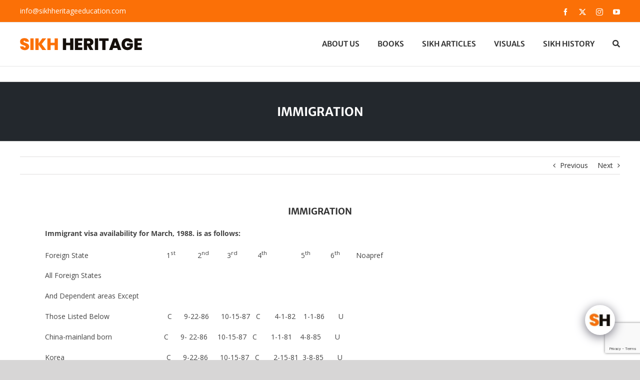

--- FILE ---
content_type: text/html; charset=UTF-8
request_url: https://sikhheritageeducation.com/immigration/
body_size: 32888
content:
<!DOCTYPE html>
<html class="avada-html-layout-wide avada-html-header-position-top" lang="en-US" prefix="og: http://ogp.me/ns# fb: http://ogp.me/ns/fb#">
<head>
	<meta http-equiv="X-UA-Compatible" content="IE=edge" />
	<meta http-equiv="Content-Type" content="text/html; charset=utf-8"/>
	<meta name="viewport" content="width=device-width, initial-scale=1" />
	<title>IMMIGRATION &#8211; SIKH HERITAGE EDUCATION</title>
<meta name='robots' content='max-image-preview:large' />
<link rel='dns-prefetch' href='//code.jquery.com' />
<link rel="alternate" type="application/rss+xml" title="SIKH HERITAGE EDUCATION &raquo; Feed" href="https://sikhheritageeducation.com/feed/" />
<link rel="alternate" type="application/rss+xml" title="SIKH HERITAGE EDUCATION &raquo; Comments Feed" href="https://sikhheritageeducation.com/comments/feed/" />
		
		
		
				<link rel="alternate" title="oEmbed (JSON)" type="application/json+oembed" href="https://sikhheritageeducation.com/wp-json/oembed/1.0/embed?url=https%3A%2F%2Fsikhheritageeducation.com%2Fimmigration%2F" />
<link rel="alternate" title="oEmbed (XML)" type="text/xml+oembed" href="https://sikhheritageeducation.com/wp-json/oembed/1.0/embed?url=https%3A%2F%2Fsikhheritageeducation.com%2Fimmigration%2F&#038;format=xml" />
					<meta name="description" content="Immigrant visa availability for March, 1988. is as follows:Foreign State&nbsp;&nbsp;&nbsp;&nbsp;&nbsp;&nbsp;&nbsp;&nbsp;&nbsp;&nbsp;&nbsp;&nbsp;&nbsp;&nbsp;&nbsp;&nbsp;&nbsp;&nbsp;&nbsp;&nbsp;&nbsp;&nbsp;&nbsp;&nbsp;&nbsp;&nbsp;&nbsp;&nbsp;&nbsp;&nbsp;&nbsp;&nbsp;&nbsp;&nbsp;&nbsp;&nbsp;&nbsp;&nbsp; 1st&nbsp;&nbsp;&nbsp;&nbsp;&nbsp;&nbsp;&nbsp; &nbsp;&nbsp; 2nd&nbsp;&nbsp;&nbsp;&nbsp; &nbsp;&nbsp;&nbsp;&nbsp;3rd&nbsp;&nbsp; &nbsp;&nbsp;&nbsp; &nbsp;&nbsp;&nbsp;4th &nbsp;&nbsp;&nbsp;&nbsp;&nbsp;&nbsp;&nbsp;&nbsp;&nbsp;&nbsp;&nbsp; &nbsp;&nbsp;&nbsp;&nbsp;5th &nbsp;&nbsp; &nbsp;&nbsp;&nbsp;&nbsp;&nbsp;&nbsp;6th &nbsp;&nbsp;&nbsp;&nbsp;&nbsp;&nbsp;&nbsp;NoaprefAll Foreign StatesAnd Dependent areas ExceptThose Listed Below&nbsp;&nbsp;&nbsp;&nbsp;&nbsp;&nbsp;&nbsp;&nbsp;&nbsp;&nbsp;&nbsp;&nbsp;&nbsp;&nbsp;&nbsp;&nbsp;&nbsp;&nbsp;&nbsp;&nbsp;&nbsp;&nbsp;&nbsp;&nbsp;&nbsp;&nbsp;&nbsp;&nbsp; C&nbsp;&nbsp;&nbsp;&nbsp;&nbsp; 9-22-86&nbsp; &nbsp;&nbsp;&nbsp;&nbsp;10-15-87&nbsp;&nbsp; C&nbsp;&nbsp;&nbsp;&nbsp;&nbsp;&nbsp; 4-1-82&nbsp;&nbsp;&nbsp; 1-1-86&nbsp;&nbsp;&nbsp;&nbsp;&nbsp;&nbsp; UChina-mainland born&nbsp;&nbsp;&nbsp;&nbsp;&nbsp;&nbsp;&nbsp;&nbsp;&nbsp;&nbsp;&nbsp;&nbsp;&nbsp;&nbsp;&nbsp;&nbsp;&nbsp;&nbsp;&nbsp;&nbsp;&nbsp;&nbsp;&nbsp;&nbsp;&nbsp; C&nbsp;&nbsp;&nbsp;&nbsp;&nbsp; 9- 22-86&nbsp;&nbsp;&nbsp;&nbsp; 10-15-87&nbsp;&nbsp; C&nbsp;&nbsp;&nbsp;&nbsp;&nbsp;&nbsp; 1-1-81&nbsp;&nbsp;&nbsp; 4-8-85&nbsp;&nbsp;&nbsp;&nbsp;&nbsp;&nbsp; UKorea&nbsp;&nbsp;&nbsp;&nbsp;&nbsp;&nbsp;&nbsp;&nbsp;&nbsp;&nbsp;&nbsp;&nbsp;&nbsp;&nbsp;&nbsp;&nbsp;&nbsp;&nbsp;&nbsp;&nbsp;&nbsp;&nbsp;&nbsp;&nbsp;&nbsp;&nbsp;&nbsp;&nbsp;&nbsp;&nbsp;&nbsp;&nbsp;&nbsp;&nbsp;&nbsp;&nbsp;&nbsp;&nbsp;&nbsp;&nbsp;&nbsp;&nbsp;&nbsp;&nbsp;&nbsp;&nbsp;&nbsp;&nbsp;&nbsp;&nbsp; C&nbsp;&nbsp;&nbsp;&nbsp;&nbsp; 9-22-86&nbsp;&nbsp;&nbsp;&nbsp;&nbsp; 10-15-87&nbsp;&nbsp; C&nbsp;&nbsp;&nbsp;&nbsp;&nbsp;&nbsp; 2-15-81&nbsp; 3-8-85&nbsp;&nbsp;&nbsp;&nbsp;&nbsp;&nbsp; UMexico&nbsp;&nbsp;&nbsp;&nbsp;&nbsp;&nbsp;&nbsp;&nbsp;&nbsp;&nbsp;&nbsp;&nbsp;&nbsp;&nbsp;&nbsp;&nbsp;&nbsp;&nbsp;&nbsp;&nbsp;&nbsp;&nbsp;&nbsp;&nbsp;&nbsp;&nbsp;&nbsp;&nbsp;&nbsp;&nbsp;&nbsp;&nbsp;&nbsp;&nbsp;&nbsp;&nbsp;&nbsp;&nbsp;&nbsp;&nbsp;&nbsp;&nbsp;&nbsp;&nbsp;&nbsp;&nbsp;&nbsp; C&nbsp;&nbsp;&nbsp;&nbsp;&nbsp;&nbsp; 2-1-78&nbsp;&nbsp;&nbsp;&nbsp;&nbsp;&nbsp;&nbsp; 10-15-87&nbsp; 3-15-80"/>
				
		<meta property="og:locale" content="en_US"/>
		<meta property="og:type" content="article"/>
		<meta property="og:site_name" content="SIKH HERITAGE EDUCATION"/>
		<meta property="og:title" content="  IMMIGRATION"/>
				<meta property="og:description" content="Immigrant visa availability for March, 1988. is as follows:Foreign State&nbsp;&nbsp;&nbsp;&nbsp;&nbsp;&nbsp;&nbsp;&nbsp;&nbsp;&nbsp;&nbsp;&nbsp;&nbsp;&nbsp;&nbsp;&nbsp;&nbsp;&nbsp;&nbsp;&nbsp;&nbsp;&nbsp;&nbsp;&nbsp;&nbsp;&nbsp;&nbsp;&nbsp;&nbsp;&nbsp;&nbsp;&nbsp;&nbsp;&nbsp;&nbsp;&nbsp;&nbsp;&nbsp; 1st&nbsp;&nbsp;&nbsp;&nbsp;&nbsp;&nbsp;&nbsp; &nbsp;&nbsp; 2nd&nbsp;&nbsp;&nbsp;&nbsp; &nbsp;&nbsp;&nbsp;&nbsp;3rd&nbsp;&nbsp; &nbsp;&nbsp;&nbsp; &nbsp;&nbsp;&nbsp;4th &nbsp;&nbsp;&nbsp;&nbsp;&nbsp;&nbsp;&nbsp;&nbsp;&nbsp;&nbsp;&nbsp; &nbsp;&nbsp;&nbsp;&nbsp;5th &nbsp;&nbsp; &nbsp;&nbsp;&nbsp;&nbsp;&nbsp;&nbsp;6th &nbsp;&nbsp;&nbsp;&nbsp;&nbsp;&nbsp;&nbsp;NoaprefAll Foreign StatesAnd Dependent areas ExceptThose Listed Below&nbsp;&nbsp;&nbsp;&nbsp;&nbsp;&nbsp;&nbsp;&nbsp;&nbsp;&nbsp;&nbsp;&nbsp;&nbsp;&nbsp;&nbsp;&nbsp;&nbsp;&nbsp;&nbsp;&nbsp;&nbsp;&nbsp;&nbsp;&nbsp;&nbsp;&nbsp;&nbsp;&nbsp; C&nbsp;&nbsp;&nbsp;&nbsp;&nbsp; 9-22-86&nbsp; &nbsp;&nbsp;&nbsp;&nbsp;10-15-87&nbsp;&nbsp; C&nbsp;&nbsp;&nbsp;&nbsp;&nbsp;&nbsp; 4-1-82&nbsp;&nbsp;&nbsp; 1-1-86&nbsp;&nbsp;&nbsp;&nbsp;&nbsp;&nbsp; UChina-mainland born&nbsp;&nbsp;&nbsp;&nbsp;&nbsp;&nbsp;&nbsp;&nbsp;&nbsp;&nbsp;&nbsp;&nbsp;&nbsp;&nbsp;&nbsp;&nbsp;&nbsp;&nbsp;&nbsp;&nbsp;&nbsp;&nbsp;&nbsp;&nbsp;&nbsp; C&nbsp;&nbsp;&nbsp;&nbsp;&nbsp; 9- 22-86&nbsp;&nbsp;&nbsp;&nbsp; 10-15-87&nbsp;&nbsp; C&nbsp;&nbsp;&nbsp;&nbsp;&nbsp;&nbsp; 1-1-81&nbsp;&nbsp;&nbsp; 4-8-85&nbsp;&nbsp;&nbsp;&nbsp;&nbsp;&nbsp; UKorea&nbsp;&nbsp;&nbsp;&nbsp;&nbsp;&nbsp;&nbsp;&nbsp;&nbsp;&nbsp;&nbsp;&nbsp;&nbsp;&nbsp;&nbsp;&nbsp;&nbsp;&nbsp;&nbsp;&nbsp;&nbsp;&nbsp;&nbsp;&nbsp;&nbsp;&nbsp;&nbsp;&nbsp;&nbsp;&nbsp;&nbsp;&nbsp;&nbsp;&nbsp;&nbsp;&nbsp;&nbsp;&nbsp;&nbsp;&nbsp;&nbsp;&nbsp;&nbsp;&nbsp;&nbsp;&nbsp;&nbsp;&nbsp;&nbsp;&nbsp; C&nbsp;&nbsp;&nbsp;&nbsp;&nbsp; 9-22-86&nbsp;&nbsp;&nbsp;&nbsp;&nbsp; 10-15-87&nbsp;&nbsp; C&nbsp;&nbsp;&nbsp;&nbsp;&nbsp;&nbsp; 2-15-81&nbsp; 3-8-85&nbsp;&nbsp;&nbsp;&nbsp;&nbsp;&nbsp; UMexico&nbsp;&nbsp;&nbsp;&nbsp;&nbsp;&nbsp;&nbsp;&nbsp;&nbsp;&nbsp;&nbsp;&nbsp;&nbsp;&nbsp;&nbsp;&nbsp;&nbsp;&nbsp;&nbsp;&nbsp;&nbsp;&nbsp;&nbsp;&nbsp;&nbsp;&nbsp;&nbsp;&nbsp;&nbsp;&nbsp;&nbsp;&nbsp;&nbsp;&nbsp;&nbsp;&nbsp;&nbsp;&nbsp;&nbsp;&nbsp;&nbsp;&nbsp;&nbsp;&nbsp;&nbsp;&nbsp;&nbsp; C&nbsp;&nbsp;&nbsp;&nbsp;&nbsp;&nbsp; 2-1-78&nbsp;&nbsp;&nbsp;&nbsp;&nbsp;&nbsp;&nbsp; 10-15-87&nbsp; 3-15-80"/>
				<meta property="og:url" content="https://sikhheritageeducation.com/immigration/"/>
										<meta property="article:published_time" content="2021-12-19T10:23:57+00:00"/>
							<meta property="article:modified_time" content="2021-12-19T10:24:47+00:00"/>
								<meta name="author" content="WSN"/>
								<meta property="og:image" content="https://sikhheritageeducation.com/wp-content/uploads/2020/08/logo.png"/>
		<meta property="og:image:width" content="244"/>
		<meta property="og:image:height" content="25"/>
		<meta property="og:image:type" content="image/png"/>
				<style id='wp-img-auto-sizes-contain-inline-css' type='text/css'>
img:is([sizes=auto i],[sizes^="auto," i]){contain-intrinsic-size:3000px 1500px}
/*# sourceURL=wp-img-auto-sizes-contain-inline-css */
</style>
<style id='wp-emoji-styles-inline-css' type='text/css'>

	img.wp-smiley, img.emoji {
		display: inline !important;
		border: none !important;
		box-shadow: none !important;
		height: 1em !important;
		width: 1em !important;
		margin: 0 0.07em !important;
		vertical-align: -0.1em !important;
		background: none !important;
		padding: 0 !important;
	}
/*# sourceURL=wp-emoji-styles-inline-css */
</style>
<link rel='stylesheet' id='child-style-css' href='https://sikhheritageeducation.com/wp-content/themes/Avada-Child-Theme/style.css?ver=6.9' type='text/css' media='all' />
<link rel='stylesheet' id='wpdreams-asl-basic-css' href='https://sikhheritageeducation.com/wp-content/plugins/ajax-search-lite/css/style.basic.css?ver=4.13.4' type='text/css' media='all' />
<style id='wpdreams-asl-basic-inline-css' type='text/css'>

					div[id*='ajaxsearchlitesettings'].searchsettings .asl_option_inner label {
						font-size: 0px !important;
						color: rgba(0, 0, 0, 0);
					}
					div[id*='ajaxsearchlitesettings'].searchsettings .asl_option_inner label:after {
						font-size: 11px !important;
						position: absolute;
						top: 0;
						left: 0;
						z-index: 1;
					}
					.asl_w_container {
						width: 100%;
						margin: 10px 0px 0px 0px;
						min-width: 200px;
					}
					div[id*='ajaxsearchlite'].asl_m {
						width: 100%;
					}
					div[id*='ajaxsearchliteres'].wpdreams_asl_results div.resdrg span.highlighted {
						font-weight: bold;
						color: rgba(217, 49, 43, 1);
						background-color: rgba(238, 238, 238, 1);
					}
					div[id*='ajaxsearchliteres'].wpdreams_asl_results .results img.asl_image {
						width: 70px;
						height: 70px;
						object-fit: cover;
					}
					div[id*='ajaxsearchlite'].asl_r .results {
						max-height: none;
					}
					div[id*='ajaxsearchlite'].asl_r {
						position: absolute;
					}
				
						.asl_m .probox svg {
							fill: rgba(251, 112, 7, 1) !important;
						}
						.asl_m .probox .innericon {
							background-color: rgba(255, 255, 255, 1) !important;
							background-image: none !important;
							-webkit-background-image: none !important;
							-ms-background-image: none !important;
						}
					
						div.asl_m.asl_w {
							border:1px solid rgba(251, 112, 7, 1) !important;border-radius:50px 50px 50px 50px !important;
							box-shadow: none !important;
						}
						div.asl_m.asl_w .probox {border: none !important;}
					
						div.asl_r.asl_w.vertical .results .item::after {
							display: block;
							position: absolute;
							bottom: 0;
							content: '';
							height: 1px;
							width: 100%;
							background: #D8D8D8;
						}
						div.asl_r.asl_w.vertical .results .item.asl_last_item::after {
							display: none;
						}
					
/*# sourceURL=wpdreams-asl-basic-inline-css */
</style>
<link rel='stylesheet' id='wpdreams-asl-instance-css' href='https://sikhheritageeducation.com/wp-content/plugins/ajax-search-lite/css/style-curvy-red.css?ver=4.13.4' type='text/css' media='all' />
<link rel='stylesheet' id='qcld-wp-chatbot-common-style-css' href='https://sikhheritageeducation.com/wp-content/plugins/wpbot-pro-starter/css/common-style.css?ver=15.3.6' type='text/css' media='screen' />
<style id='qcld-wp-chatbot-common-style-inline-css' type='text/css'>
#wp-chatbot-board-container .fa.fa-refresh::before { content: "Reset"; } #wp-chatbot-board-container .fa.fa-refresh:hover { color: #fb7007; } .wp-chatbot-container element { height: 400px !important; } .wp-chatbot-ball-inner.wp-chatbot-content { max-height: 308px !important; }.wp-chatbot-ball{
                background: #fff !important;
            }
            .wp-chatbot-ball:hover, .wp-chatbot-ball:focus{
                background: #fff !important;
            }
            .qc_wpbot_floating_main{
                background-color: #fff !important;
            }
            .qc_wpbot_floating_main:hover, .qc_wpbot_floating_main:focus{
                background-color: #fff !important;
            }
            
/*# sourceURL=qcld-wp-chatbot-common-style-inline-css */
</style>
<link rel='stylesheet' id='qcld-wp-chatbot-frontend-style-css' href='https://sikhheritageeducation.com/wp-content/plugins/wpbot-pro-starter/css/frontend-style.css?ver=15.3.6' type='text/css' media='screen' />
<link rel='stylesheet' id='qcld-wp-chatbot-datetime-style-css' href='https://sikhheritageeducation.com/wp-content/plugins/wpbot-pro-starter/css/jquery.datetimepicker.min.css?ver=15.3.6' type='text/css' media='screen' />
<link rel='stylesheet' id='jquery-ui-css-css' href='https://code.jquery.com/ui/1.13.2/themes/smoothness/jquery-ui.css?ver=6.9' type='text/css' media='all' />
<link rel='stylesheet' id='qcld-wp-chatbot-magnifict-qcpopup-css-css' href='https://sikhheritageeducation.com/wp-content/plugins/wpbot-pro-starter/css/magnific-popup.css?ver=15.3.6' type='text/css' media='screen' />
<link rel='stylesheet' id='qlcd-wp-chatbot-font-awe-css' href='https://sikhheritageeducation.com/wp-content/plugins/wpbot-pro-starter/css/font-awesome.min.css?ver=15.3.6' type='text/css' media='screen' />
<link rel='stylesheet' id='qlcd-wp-chatbot-ani-mate-css' href='https://sikhheritageeducation.com/wp-content/plugins/wpbot-pro-starter/css/animate.css?ver=15.3.6' type='text/css' media='screen' />
<link rel='stylesheet' id='fusion-dynamic-css-css' href='https://sikhheritageeducation.com/wp-content/uploads/fusion-styles/0fcebc4a04851f61d57f7794d0050899.min.css?ver=3.14.1' type='text/css' media='all' />
<script type="text/javascript" src="https://sikhheritageeducation.com/wp-includes/js/jquery/jquery.min.js?ver=3.7.1" id="jquery-core-js"></script>
<script type="text/javascript" src="https://sikhheritageeducation.com/wp-includes/js/jquery/jquery-migrate.min.js?ver=3.4.1" id="jquery-migrate-js"></script>
<link rel="https://api.w.org/" href="https://sikhheritageeducation.com/wp-json/" /><link rel="alternate" title="JSON" type="application/json" href="https://sikhheritageeducation.com/wp-json/wp/v2/posts/41156" /><link rel="EditURI" type="application/rsd+xml" title="RSD" href="https://sikhheritageeducation.com/xmlrpc.php?rsd" />
<meta name="generator" content="WordPress 6.9" />
<link rel="canonical" href="https://sikhheritageeducation.com/immigration/" />
<link rel='shortlink' href='https://sikhheritageeducation.com/?p=41156' />
<style type="text/css" id="css-fb-visibility">@media screen and (max-width: 640px){.fusion-no-small-visibility{display:none !important;}body .sm-text-align-center{text-align:center !important;}body .sm-text-align-left{text-align:left !important;}body .sm-text-align-right{text-align:right !important;}body .sm-text-align-justify{text-align:justify !important;}body .sm-flex-align-center{justify-content:center !important;}body .sm-flex-align-flex-start{justify-content:flex-start !important;}body .sm-flex-align-flex-end{justify-content:flex-end !important;}body .sm-mx-auto{margin-left:auto !important;margin-right:auto !important;}body .sm-ml-auto{margin-left:auto !important;}body .sm-mr-auto{margin-right:auto !important;}body .fusion-absolute-position-small{position:absolute;top:auto;width:100%;}.awb-sticky.awb-sticky-small{ position: sticky; top: var(--awb-sticky-offset,0); }}@media screen and (min-width: 641px) and (max-width: 1024px){.fusion-no-medium-visibility{display:none !important;}body .md-text-align-center{text-align:center !important;}body .md-text-align-left{text-align:left !important;}body .md-text-align-right{text-align:right !important;}body .md-text-align-justify{text-align:justify !important;}body .md-flex-align-center{justify-content:center !important;}body .md-flex-align-flex-start{justify-content:flex-start !important;}body .md-flex-align-flex-end{justify-content:flex-end !important;}body .md-mx-auto{margin-left:auto !important;margin-right:auto !important;}body .md-ml-auto{margin-left:auto !important;}body .md-mr-auto{margin-right:auto !important;}body .fusion-absolute-position-medium{position:absolute;top:auto;width:100%;}.awb-sticky.awb-sticky-medium{ position: sticky; top: var(--awb-sticky-offset,0); }}@media screen and (min-width: 1025px){.fusion-no-large-visibility{display:none !important;}body .lg-text-align-center{text-align:center !important;}body .lg-text-align-left{text-align:left !important;}body .lg-text-align-right{text-align:right !important;}body .lg-text-align-justify{text-align:justify !important;}body .lg-flex-align-center{justify-content:center !important;}body .lg-flex-align-flex-start{justify-content:flex-start !important;}body .lg-flex-align-flex-end{justify-content:flex-end !important;}body .lg-mx-auto{margin-left:auto !important;margin-right:auto !important;}body .lg-ml-auto{margin-left:auto !important;}body .lg-mr-auto{margin-right:auto !important;}body .fusion-absolute-position-large{position:absolute;top:auto;width:100%;}.awb-sticky.awb-sticky-large{ position: sticky; top: var(--awb-sticky-offset,0); }}</style>				<link rel="preconnect" href="https://fonts.gstatic.com" crossorigin />
				<link rel="preload" as="style" href="//fonts.googleapis.com/css?family=Open+Sans&display=swap" />
								<link rel="stylesheet" href="//fonts.googleapis.com/css?family=Open+Sans&display=swap" media="all" />
				<style type="text/css">.recentcomments a{display:inline !important;padding:0 !important;margin:0 !important;}</style><link rel="icon" href="https://sikhheritageeducation.com/wp-content/uploads/2021/02/favicon.png" sizes="32x32" />
<link rel="icon" href="https://sikhheritageeducation.com/wp-content/uploads/2021/02/favicon.png" sizes="192x192" />
<link rel="apple-touch-icon" href="https://sikhheritageeducation.com/wp-content/uploads/2021/02/favicon.png" />
<meta name="msapplication-TileImage" content="https://sikhheritageeducation.com/wp-content/uploads/2021/02/favicon.png" />
		<style type="text/css" id="wp-custom-css">
			
.page-id-113023 #main, 
.page-id-113194 #main {
	padding-top: 0;
}
.pdf-download-section .fusion-no-lightbox img{
	height: 350px;
}
.pdf-download-section .fusion-layout-column{
	min-height: 450px;
}
#main .pdf-download-section .advice-column{
	min-height: auto;
}
.book-download-tittle {
	font-size: 22px !important;
	line-height: 31px !important;
	font-weight: 700 !important;
	margin-bottom: 5px !important;
}

.panjab-sidebar .wp-block-latest-posts li{
	    padding-bottom: 10px;
    margin-bottom: 10px;
}
.ngg-albumoverview.default-view .ngg-album-compact h4 .ngg-album-desc {
    margin: 0 auto;
}

.fusion-main-menu .sub-menu .sub-menu a{
	color: #2d2323 !important;
	text-transform: capitalize !important;
}
.fusion-main-menu .sub-menu .sub-menu a:hover{
	color: #aa642f !important;
}


.sikh-gallery-section .ngg-gallery-thumbnail a img{
	width: 285px !important;
	height: 190px !important;
	object-fit: cover !important;
}

.villagelife-gallery-section .ngg-galleryoverview{
	margin-top: 0 !important;
	margin-bottom: 0 !important;
} 


.page-id-106730 #main{
	padding-top:0;
}
.fusion-header-wrapper .fusion-row .fusion-alignleft{
	border-bottom:0;
}


.has-lightbox .fusion-header-wrapper{
	position:relative;
	z-index:1;
}


.page-id-33397 div#shDisplay img#shTopImg, .page-id-33310 div#shDisplay img#shTopImg, .page-id-33591 div#shDisplay img#shTopImg, .page-id-34702 div#shDisplay img#shTopImg, .page-id-34795 div#shDisplay img#shTopImg, .page-id-33715 div#shDisplay img#shTopImg{
	width:unset !important;
	padding:unset !important;
	border: unset !important;
}

/* page-id-34795
.page-id-33397 div#shDisplay, .page-id-33310 div#shDisplay, .page-id-33591 div#shDisplay, .page-id-34702 div#shDisplay, .page-id-34795 div#shDisplay, .page-id-33715 div#shDisplay{
	top:250px !important;
} */




.sl-overlay {
    background: #000;
}
.sl-wrapper .sl-navigation button{
	color:#ffffff !important;
}

.cat-item, #menu-article-years .menu-item {
    margin: 25px !important;
    display: inline-block !important;
    vertical-align: middle !important;
	  text-align: center;
	  border: 1px solid rgba(150,150,150,.3);
	width: 20%;
}

.cat-item a, #menu-article-years .menu-item a {
    padding: 25px !important;
	  width: 100%;
	  display: inline-block !important;
}

#main #content .articles-list-style-section .heading{
	display: none;
}
#main #content .articles-list-style-section .cat-item{
    margin: 0 !important;
    display: block !important;
    vertical-align: middle !important;
	  text-align: left;
	  border: none;
	width:auto;
}
#main #content .articles-list-style-section .cat-item a {
	padding: 0px !important;
	display: unset !important;
	font-size: 16px;
	line-height: 28px;
	font-weight: 600;
}

#fusion-menu-widget-2 ul li a:after {
    padding-right: 0 !important;
    padding-left: 0 !important;
}

.news-article-notice {
    border-color: #fb7007 !important;
    font-size: 1.2em;
}
/* .single .fusion-page-title-row .breadcrumb-leaf{
	display: none;
} */
.single .fusion-page-title-row .fusion-page-title-secondary {
	display:none;
}
.single .fusion-page-title-row .fusion-page-title-captions br {
		display:none;
}
.single .fusion-page-title-bar {
	background: #23282d;
	margin-top: 30px;
	padding: 59px 0;
}
.single .fusion-page-title-bar .fusion-page-title-captions {
	width:100%;
	text-align:center;
}
.single .fusion-page-title-bar .entry-title {
	color: #fff !important;
	font-size: 24px;
	line-height: 35px;
	font-weight:700;
}

/*=====Hojme page======*/
.home  .our-mission-section .link-item li a{
	font-size: 16px;
	line-height: 24px;
	text-transform: uppercase;
	text-decoration: underline;
  color: #333333;
}
.home .our-mission-section .fusion-text-5 a{
	 text-decoration: underline;
	 color: #333333;
	
}
.home  .our-mission-section .link-item li a:hover{
	color: #FB7007;
}
.home .our-mission-section .fusion-text-5 a:hover{
	color: #FB7007;
}


.blog-section .fusion-posts-container{
    display: grid;
    grid-template-columns: 1fr 1fr;
    column-gap: 45px;
}
.blog-section .fusion-posts-container .fusion-post-large{
   margin-bottom: 45px !important;
}

.blog-section .fusion-posts-container .fusion-meta-info{
	display: none;
}

.blog-section .fusion-posts-container .fusion-post-content{
	border: 1px solid #ebeaea;
	border-bottom-width: 3px;
	padding: 20px;
	height: 250px;
}


#panjab-update #panjab-sidebar-column .fusion-post-content a{
	color: #333333;
	font-size: 14px;
	line-height: 21px;
	font-weight: 400;
	font-family: "Open Sans";
	text-transform: capitalize;
}
#panjab-update #panjab-sidebar-column .fusion-post-content a:hover{
	color: #fb7007;
}
#panjab-update #panjab-sidebar-column .fusion-post-content a:hover .author-title{
	color: #fb7007;
}
#panjab-update #panjab-sidebar-column .fusion-post-content a .author-title{
	color: #333333;
	font-size: 14px;
	line-height: 21px;
	transition: 0.4s;
	font-style: normal;
}
#panjab-update #panjab-sidebar-column article{
  margin-bottom: 17px;
  border-bottom: 1px solid #ddd;
  padding-bottom: 10px;
  padding-left: 12px;
}
#panjab-update #panjab-sidebar-column .fusion-meta-info{
	margin: 0;
	padding: 0;
	border: 0;
	margin-top: 3px;
}
#panjab-update #panjab-sidebar-column .fusion-post-content .blog-shortcode-post-title{
	color: #333333;
	margin: 0;
	font-size: 14px;
	line-height: 20px;
	transition: 0.4s;
	font-style: normal;
	position: relative;
}
#panjab-update #panjab-sidebar-column .fusion-post-content .blog-shortcode-post-title:before{
	content: "\f105";
	position: absolute;
	margin-left: -12px;
	font-family: icomoon;
	color: inherit;
	transition: 0.4s;
}
#panjab-update #panjab-sidebar-column .fusion-post-content .blog-shortcode-post-title:hover:before{
	color: #fb7007;
}
#panjab-update #panjab-sidebar-column #block-6 .widget-title{
	display: none;
}
.page-id-114712 .pdf-download-section .fusion-no-lightbox img {
	height: 480px;
}



@media only screen and (max-width: 1024px){
.fusion-body .blog-section .blog-column{
  width: 70% !important;
  
}
.fusion-body .blog-section .image-column {
  width: 30% !important;
}
.blog-section .fusion-posts-container {
  display: grid;
	grid-template-columns: 1fr 1fr;
	column-gap: 30px;
	}	
	.blog-section .fusion-posts-container .fusion-post-large {
		margin-bottom: 30px !important;
	}
	.blog-section	.fusion-layout-column img{
		width: 100%;
	}
	.page-id-114712 .pdf-download-section .fusion-no-lightbox img {
		height: 420px;
	}

}

.page-id-107088 #wrapper .fusion-text-2 a{
	text-decoration:underline;
}




@media only screen and (max-width: 800px){
.category .fusion-page-title-bar .entry-title {
  line-height: 60px;
}
.blog-section .fusion-posts-container .fusion-post-content {
  height: 285px;
}
	
	
}


@media only screen and (max-width: 767px){
.fusion-body .blog-section .image-column {
  width: 30% !important;
  order: 1;
  padding-left: 12px;
	margin: 0 auto !important;
  padding-bottom: 20px;
}
	.fusion-body .blog-section .blog-column {
		width: 100% !important;
		order: 2;
	}
	.blog-section .fusion-posts-container .fusion-post-content {
		height: 240px;
	}
	#content{
		margin-bottom: 0 !important;
	}
	.fusion-body .clearfix {
		padding-top: 0 !important;
	}
	.page-id-114712 .pdf-download-section .fusion-no-lightbox img {
		height: 330px;
		object-fit: contain;
	}
}

@media only screen and (max-width: 580px){
	.blog-section .fusion-posts-container  {
		display: grid;
		grid-template-columns: 1fr;
	}

.blog-section .fusion-posts-container .fusion-post-content{
	height: 200px;
}
	.blog-section .fusion-posts-container .fusion-post-large {
		margin-bottom: 30px !important;
	}
	
	.fusion-body .blog-section .image-column {
  width: 40% !important;
}
	



@media only screen and (max-width: 440px){
.blog-section .fusion-posts-container .fusion-post-content{
	height: 225px;
}
	
}


@media only screen and (max-width: 414px){
.blog-section .fusion-posts-container .fusion-post-content a{
	font-size: 16px;
}
.fusion-body .blog-section .image-column {
  width: 100% !important;
  padding-left: 0px;
}
	.fusion-body .blog-section .image-column .title-sep {
		opacity: 0;
	}
}

@media only screen and (max-width: 320px){
.blog-section .fusion-posts-container .fusion-post-content{
	height: 250px;
}
}

/*************/
	



		</style>
				<script type="text/javascript">
			var doc = document.documentElement;
			doc.setAttribute( 'data-useragent', navigator.userAgent );
		</script>
		
	<style id='global-styles-inline-css' type='text/css'>
:root{--wp--preset--aspect-ratio--square: 1;--wp--preset--aspect-ratio--4-3: 4/3;--wp--preset--aspect-ratio--3-4: 3/4;--wp--preset--aspect-ratio--3-2: 3/2;--wp--preset--aspect-ratio--2-3: 2/3;--wp--preset--aspect-ratio--16-9: 16/9;--wp--preset--aspect-ratio--9-16: 9/16;--wp--preset--color--black: #000000;--wp--preset--color--cyan-bluish-gray: #abb8c3;--wp--preset--color--white: #ffffff;--wp--preset--color--pale-pink: #f78da7;--wp--preset--color--vivid-red: #cf2e2e;--wp--preset--color--luminous-vivid-orange: #ff6900;--wp--preset--color--luminous-vivid-amber: #fcb900;--wp--preset--color--light-green-cyan: #7bdcb5;--wp--preset--color--vivid-green-cyan: #00d084;--wp--preset--color--pale-cyan-blue: #8ed1fc;--wp--preset--color--vivid-cyan-blue: #0693e3;--wp--preset--color--vivid-purple: #9b51e0;--wp--preset--color--awb-color-1: rgba(255,255,255,1);--wp--preset--color--awb-color-2: rgba(246,246,246,1);--wp--preset--color--awb-color-3: rgba(235,234,234,1);--wp--preset--color--awb-color-4: rgba(224,222,222,1);--wp--preset--color--awb-color-5: rgba(160,206,78,1);--wp--preset--color--awb-color-6: rgba(251,112,7,1);--wp--preset--color--awb-color-7: rgba(116,116,116,1);--wp--preset--color--awb-color-8: rgba(51,51,51,1);--wp--preset--color--awb-color-custom-10: rgba(33,41,52,1);--wp--preset--color--awb-color-custom-11: rgba(68,68,68,1);--wp--preset--color--awb-color-custom-12: rgba(54,56,57,1);--wp--preset--color--awb-color-custom-13: rgba(221,221,221,1);--wp--preset--color--awb-color-custom-14: rgba(235,234,234,0.8);--wp--preset--gradient--vivid-cyan-blue-to-vivid-purple: linear-gradient(135deg,rgb(6,147,227) 0%,rgb(155,81,224) 100%);--wp--preset--gradient--light-green-cyan-to-vivid-green-cyan: linear-gradient(135deg,rgb(122,220,180) 0%,rgb(0,208,130) 100%);--wp--preset--gradient--luminous-vivid-amber-to-luminous-vivid-orange: linear-gradient(135deg,rgb(252,185,0) 0%,rgb(255,105,0) 100%);--wp--preset--gradient--luminous-vivid-orange-to-vivid-red: linear-gradient(135deg,rgb(255,105,0) 0%,rgb(207,46,46) 100%);--wp--preset--gradient--very-light-gray-to-cyan-bluish-gray: linear-gradient(135deg,rgb(238,238,238) 0%,rgb(169,184,195) 100%);--wp--preset--gradient--cool-to-warm-spectrum: linear-gradient(135deg,rgb(74,234,220) 0%,rgb(151,120,209) 20%,rgb(207,42,186) 40%,rgb(238,44,130) 60%,rgb(251,105,98) 80%,rgb(254,248,76) 100%);--wp--preset--gradient--blush-light-purple: linear-gradient(135deg,rgb(255,206,236) 0%,rgb(152,150,240) 100%);--wp--preset--gradient--blush-bordeaux: linear-gradient(135deg,rgb(254,205,165) 0%,rgb(254,45,45) 50%,rgb(107,0,62) 100%);--wp--preset--gradient--luminous-dusk: linear-gradient(135deg,rgb(255,203,112) 0%,rgb(199,81,192) 50%,rgb(65,88,208) 100%);--wp--preset--gradient--pale-ocean: linear-gradient(135deg,rgb(255,245,203) 0%,rgb(182,227,212) 50%,rgb(51,167,181) 100%);--wp--preset--gradient--electric-grass: linear-gradient(135deg,rgb(202,248,128) 0%,rgb(113,206,126) 100%);--wp--preset--gradient--midnight: linear-gradient(135deg,rgb(2,3,129) 0%,rgb(40,116,252) 100%);--wp--preset--font-size--small: 10.5px;--wp--preset--font-size--medium: 20px;--wp--preset--font-size--large: 21px;--wp--preset--font-size--x-large: 42px;--wp--preset--font-size--normal: 14px;--wp--preset--font-size--xlarge: 28px;--wp--preset--font-size--huge: 42px;--wp--preset--spacing--20: 0.44rem;--wp--preset--spacing--30: 0.67rem;--wp--preset--spacing--40: 1rem;--wp--preset--spacing--50: 1.5rem;--wp--preset--spacing--60: 2.25rem;--wp--preset--spacing--70: 3.38rem;--wp--preset--spacing--80: 5.06rem;--wp--preset--shadow--natural: 6px 6px 9px rgba(0, 0, 0, 0.2);--wp--preset--shadow--deep: 12px 12px 50px rgba(0, 0, 0, 0.4);--wp--preset--shadow--sharp: 6px 6px 0px rgba(0, 0, 0, 0.2);--wp--preset--shadow--outlined: 6px 6px 0px -3px rgb(255, 255, 255), 6px 6px rgb(0, 0, 0);--wp--preset--shadow--crisp: 6px 6px 0px rgb(0, 0, 0);}:where(.is-layout-flex){gap: 0.5em;}:where(.is-layout-grid){gap: 0.5em;}body .is-layout-flex{display: flex;}.is-layout-flex{flex-wrap: wrap;align-items: center;}.is-layout-flex > :is(*, div){margin: 0;}body .is-layout-grid{display: grid;}.is-layout-grid > :is(*, div){margin: 0;}:where(.wp-block-columns.is-layout-flex){gap: 2em;}:where(.wp-block-columns.is-layout-grid){gap: 2em;}:where(.wp-block-post-template.is-layout-flex){gap: 1.25em;}:where(.wp-block-post-template.is-layout-grid){gap: 1.25em;}.has-black-color{color: var(--wp--preset--color--black) !important;}.has-cyan-bluish-gray-color{color: var(--wp--preset--color--cyan-bluish-gray) !important;}.has-white-color{color: var(--wp--preset--color--white) !important;}.has-pale-pink-color{color: var(--wp--preset--color--pale-pink) !important;}.has-vivid-red-color{color: var(--wp--preset--color--vivid-red) !important;}.has-luminous-vivid-orange-color{color: var(--wp--preset--color--luminous-vivid-orange) !important;}.has-luminous-vivid-amber-color{color: var(--wp--preset--color--luminous-vivid-amber) !important;}.has-light-green-cyan-color{color: var(--wp--preset--color--light-green-cyan) !important;}.has-vivid-green-cyan-color{color: var(--wp--preset--color--vivid-green-cyan) !important;}.has-pale-cyan-blue-color{color: var(--wp--preset--color--pale-cyan-blue) !important;}.has-vivid-cyan-blue-color{color: var(--wp--preset--color--vivid-cyan-blue) !important;}.has-vivid-purple-color{color: var(--wp--preset--color--vivid-purple) !important;}.has-black-background-color{background-color: var(--wp--preset--color--black) !important;}.has-cyan-bluish-gray-background-color{background-color: var(--wp--preset--color--cyan-bluish-gray) !important;}.has-white-background-color{background-color: var(--wp--preset--color--white) !important;}.has-pale-pink-background-color{background-color: var(--wp--preset--color--pale-pink) !important;}.has-vivid-red-background-color{background-color: var(--wp--preset--color--vivid-red) !important;}.has-luminous-vivid-orange-background-color{background-color: var(--wp--preset--color--luminous-vivid-orange) !important;}.has-luminous-vivid-amber-background-color{background-color: var(--wp--preset--color--luminous-vivid-amber) !important;}.has-light-green-cyan-background-color{background-color: var(--wp--preset--color--light-green-cyan) !important;}.has-vivid-green-cyan-background-color{background-color: var(--wp--preset--color--vivid-green-cyan) !important;}.has-pale-cyan-blue-background-color{background-color: var(--wp--preset--color--pale-cyan-blue) !important;}.has-vivid-cyan-blue-background-color{background-color: var(--wp--preset--color--vivid-cyan-blue) !important;}.has-vivid-purple-background-color{background-color: var(--wp--preset--color--vivid-purple) !important;}.has-black-border-color{border-color: var(--wp--preset--color--black) !important;}.has-cyan-bluish-gray-border-color{border-color: var(--wp--preset--color--cyan-bluish-gray) !important;}.has-white-border-color{border-color: var(--wp--preset--color--white) !important;}.has-pale-pink-border-color{border-color: var(--wp--preset--color--pale-pink) !important;}.has-vivid-red-border-color{border-color: var(--wp--preset--color--vivid-red) !important;}.has-luminous-vivid-orange-border-color{border-color: var(--wp--preset--color--luminous-vivid-orange) !important;}.has-luminous-vivid-amber-border-color{border-color: var(--wp--preset--color--luminous-vivid-amber) !important;}.has-light-green-cyan-border-color{border-color: var(--wp--preset--color--light-green-cyan) !important;}.has-vivid-green-cyan-border-color{border-color: var(--wp--preset--color--vivid-green-cyan) !important;}.has-pale-cyan-blue-border-color{border-color: var(--wp--preset--color--pale-cyan-blue) !important;}.has-vivid-cyan-blue-border-color{border-color: var(--wp--preset--color--vivid-cyan-blue) !important;}.has-vivid-purple-border-color{border-color: var(--wp--preset--color--vivid-purple) !important;}.has-vivid-cyan-blue-to-vivid-purple-gradient-background{background: var(--wp--preset--gradient--vivid-cyan-blue-to-vivid-purple) !important;}.has-light-green-cyan-to-vivid-green-cyan-gradient-background{background: var(--wp--preset--gradient--light-green-cyan-to-vivid-green-cyan) !important;}.has-luminous-vivid-amber-to-luminous-vivid-orange-gradient-background{background: var(--wp--preset--gradient--luminous-vivid-amber-to-luminous-vivid-orange) !important;}.has-luminous-vivid-orange-to-vivid-red-gradient-background{background: var(--wp--preset--gradient--luminous-vivid-orange-to-vivid-red) !important;}.has-very-light-gray-to-cyan-bluish-gray-gradient-background{background: var(--wp--preset--gradient--very-light-gray-to-cyan-bluish-gray) !important;}.has-cool-to-warm-spectrum-gradient-background{background: var(--wp--preset--gradient--cool-to-warm-spectrum) !important;}.has-blush-light-purple-gradient-background{background: var(--wp--preset--gradient--blush-light-purple) !important;}.has-blush-bordeaux-gradient-background{background: var(--wp--preset--gradient--blush-bordeaux) !important;}.has-luminous-dusk-gradient-background{background: var(--wp--preset--gradient--luminous-dusk) !important;}.has-pale-ocean-gradient-background{background: var(--wp--preset--gradient--pale-ocean) !important;}.has-electric-grass-gradient-background{background: var(--wp--preset--gradient--electric-grass) !important;}.has-midnight-gradient-background{background: var(--wp--preset--gradient--midnight) !important;}.has-small-font-size{font-size: var(--wp--preset--font-size--small) !important;}.has-medium-font-size{font-size: var(--wp--preset--font-size--medium) !important;}.has-large-font-size{font-size: var(--wp--preset--font-size--large) !important;}.has-x-large-font-size{font-size: var(--wp--preset--font-size--x-large) !important;}
/*# sourceURL=global-styles-inline-css */
</style>
<style id='wp-block-library-inline-css' type='text/css'>
:root{--wp-block-synced-color:#7a00df;--wp-block-synced-color--rgb:122,0,223;--wp-bound-block-color:var(--wp-block-synced-color);--wp-editor-canvas-background:#ddd;--wp-admin-theme-color:#007cba;--wp-admin-theme-color--rgb:0,124,186;--wp-admin-theme-color-darker-10:#006ba1;--wp-admin-theme-color-darker-10--rgb:0,107,160.5;--wp-admin-theme-color-darker-20:#005a87;--wp-admin-theme-color-darker-20--rgb:0,90,135;--wp-admin-border-width-focus:2px}@media (min-resolution:192dpi){:root{--wp-admin-border-width-focus:1.5px}}.wp-element-button{cursor:pointer}:root .has-very-light-gray-background-color{background-color:#eee}:root .has-very-dark-gray-background-color{background-color:#313131}:root .has-very-light-gray-color{color:#eee}:root .has-very-dark-gray-color{color:#313131}:root .has-vivid-green-cyan-to-vivid-cyan-blue-gradient-background{background:linear-gradient(135deg,#00d084,#0693e3)}:root .has-purple-crush-gradient-background{background:linear-gradient(135deg,#34e2e4,#4721fb 50%,#ab1dfe)}:root .has-hazy-dawn-gradient-background{background:linear-gradient(135deg,#faaca8,#dad0ec)}:root .has-subdued-olive-gradient-background{background:linear-gradient(135deg,#fafae1,#67a671)}:root .has-atomic-cream-gradient-background{background:linear-gradient(135deg,#fdd79a,#004a59)}:root .has-nightshade-gradient-background{background:linear-gradient(135deg,#330968,#31cdcf)}:root .has-midnight-gradient-background{background:linear-gradient(135deg,#020381,#2874fc)}:root{--wp--preset--font-size--normal:16px;--wp--preset--font-size--huge:42px}.has-regular-font-size{font-size:1em}.has-larger-font-size{font-size:2.625em}.has-normal-font-size{font-size:var(--wp--preset--font-size--normal)}.has-huge-font-size{font-size:var(--wp--preset--font-size--huge)}.has-text-align-center{text-align:center}.has-text-align-left{text-align:left}.has-text-align-right{text-align:right}.has-fit-text{white-space:nowrap!important}#end-resizable-editor-section{display:none}.aligncenter{clear:both}.items-justified-left{justify-content:flex-start}.items-justified-center{justify-content:center}.items-justified-right{justify-content:flex-end}.items-justified-space-between{justify-content:space-between}.screen-reader-text{border:0;clip-path:inset(50%);height:1px;margin:-1px;overflow:hidden;padding:0;position:absolute;width:1px;word-wrap:normal!important}.screen-reader-text:focus{background-color:#ddd;clip-path:none;color:#444;display:block;font-size:1em;height:auto;left:5px;line-height:normal;padding:15px 23px 14px;text-decoration:none;top:5px;width:auto;z-index:100000}html :where(.has-border-color){border-style:solid}html :where([style*=border-top-color]){border-top-style:solid}html :where([style*=border-right-color]){border-right-style:solid}html :where([style*=border-bottom-color]){border-bottom-style:solid}html :where([style*=border-left-color]){border-left-style:solid}html :where([style*=border-width]){border-style:solid}html :where([style*=border-top-width]){border-top-style:solid}html :where([style*=border-right-width]){border-right-style:solid}html :where([style*=border-bottom-width]){border-bottom-style:solid}html :where([style*=border-left-width]){border-left-style:solid}html :where(img[class*=wp-image-]){height:auto;max-width:100%}:where(figure){margin:0 0 1em}html :where(.is-position-sticky){--wp-admin--admin-bar--position-offset:var(--wp-admin--admin-bar--height,0px)}@media screen and (max-width:600px){html :where(.is-position-sticky){--wp-admin--admin-bar--position-offset:0px}}
/*wp_block_styles_on_demand_placeholder:69739f2d15690*/
/*# sourceURL=wp-block-library-inline-css */
</style>
<style id='wp-block-library-theme-inline-css' type='text/css'>
.wp-block-audio :where(figcaption){color:#555;font-size:13px;text-align:center}.is-dark-theme .wp-block-audio :where(figcaption){color:#ffffffa6}.wp-block-audio{margin:0 0 1em}.wp-block-code{border:1px solid #ccc;border-radius:4px;font-family:Menlo,Consolas,monaco,monospace;padding:.8em 1em}.wp-block-embed :where(figcaption){color:#555;font-size:13px;text-align:center}.is-dark-theme .wp-block-embed :where(figcaption){color:#ffffffa6}.wp-block-embed{margin:0 0 1em}.blocks-gallery-caption{color:#555;font-size:13px;text-align:center}.is-dark-theme .blocks-gallery-caption{color:#ffffffa6}:root :where(.wp-block-image figcaption){color:#555;font-size:13px;text-align:center}.is-dark-theme :root :where(.wp-block-image figcaption){color:#ffffffa6}.wp-block-image{margin:0 0 1em}.wp-block-pullquote{border-bottom:4px solid;border-top:4px solid;color:currentColor;margin-bottom:1.75em}.wp-block-pullquote :where(cite),.wp-block-pullquote :where(footer),.wp-block-pullquote__citation{color:currentColor;font-size:.8125em;font-style:normal;text-transform:uppercase}.wp-block-quote{border-left:.25em solid;margin:0 0 1.75em;padding-left:1em}.wp-block-quote cite,.wp-block-quote footer{color:currentColor;font-size:.8125em;font-style:normal;position:relative}.wp-block-quote:where(.has-text-align-right){border-left:none;border-right:.25em solid;padding-left:0;padding-right:1em}.wp-block-quote:where(.has-text-align-center){border:none;padding-left:0}.wp-block-quote.is-large,.wp-block-quote.is-style-large,.wp-block-quote:where(.is-style-plain){border:none}.wp-block-search .wp-block-search__label{font-weight:700}.wp-block-search__button{border:1px solid #ccc;padding:.375em .625em}:where(.wp-block-group.has-background){padding:1.25em 2.375em}.wp-block-separator.has-css-opacity{opacity:.4}.wp-block-separator{border:none;border-bottom:2px solid;margin-left:auto;margin-right:auto}.wp-block-separator.has-alpha-channel-opacity{opacity:1}.wp-block-separator:not(.is-style-wide):not(.is-style-dots){width:100px}.wp-block-separator.has-background:not(.is-style-dots){border-bottom:none;height:1px}.wp-block-separator.has-background:not(.is-style-wide):not(.is-style-dots){height:2px}.wp-block-table{margin:0 0 1em}.wp-block-table td,.wp-block-table th{word-break:normal}.wp-block-table :where(figcaption){color:#555;font-size:13px;text-align:center}.is-dark-theme .wp-block-table :where(figcaption){color:#ffffffa6}.wp-block-video :where(figcaption){color:#555;font-size:13px;text-align:center}.is-dark-theme .wp-block-video :where(figcaption){color:#ffffffa6}.wp-block-video{margin:0 0 1em}:root :where(.wp-block-template-part.has-background){margin-bottom:0;margin-top:0;padding:1.25em 2.375em}
/*# sourceURL=/wp-includes/css/dist/block-library/theme.min.css */
</style>
<style id='classic-theme-styles-inline-css' type='text/css'>
/*! This file is auto-generated */
.wp-block-button__link{color:#fff;background-color:#32373c;border-radius:9999px;box-shadow:none;text-decoration:none;padding:calc(.667em + 2px) calc(1.333em + 2px);font-size:1.125em}.wp-block-file__button{background:#32373c;color:#fff;text-decoration:none}
/*# sourceURL=/wp-includes/css/classic-themes.min.css */
</style>
<link rel='stylesheet' id='qcld-wp-chatbot-style-css' href='https://sikhheritageeducation.com/wp-content/plugins/wpbot-pro-starter/templates/template-04/style.css?ver=15.3.6' type='text/css' media='screen' />
</head>

<body class="wp-singular post-template-default single single-post postid-41156 single-format-standard wp-theme-Avada wp-child-theme-Avada-Child-Theme fusion-image-hovers fusion-pagination-sizing fusion-button_type-flat fusion-button_span-no fusion-button_gradient-linear avada-image-rollover-circle-yes avada-image-rollover-yes avada-image-rollover-direction-left fusion-body ltr fusion-sticky-header no-tablet-sticky-header no-mobile-sticky-header no-mobile-slidingbar no-mobile-totop avada-has-rev-slider-styles fusion-disable-outline fusion-sub-menu-fade mobile-logo-pos-left layout-wide-mode avada-has-boxed-modal-shadow-none layout-scroll-offset-full avada-has-zero-margin-offset-top fusion-top-header menu-text-align-center mobile-menu-design-modern fusion-show-pagination-text fusion-header-layout-v3 avada-responsive avada-footer-fx-none avada-menu-highlight-style-bar fusion-search-form-classic fusion-main-menu-search-overlay fusion-avatar-square avada-dropdown-styles avada-blog-layout-large avada-blog-archive-layout-large avada-header-shadow-no avada-menu-icon-position-left avada-has-megamenu-shadow avada-has-mainmenu-dropdown-divider avada-has-mobile-menu-search avada-has-main-nav-search-icon avada-has-breadcrumb-mobile-hidden avada-has-titlebar-bar_and_content avada-has-pagination-padding avada-flyout-menu-direction-fade avada-ec-views-v1" data-awb-post-id="41156">
		<a class="skip-link screen-reader-text" href="#content">Skip to content</a>

	<div id="boxed-wrapper">
		
		<div id="wrapper" class="fusion-wrapper">
			<div id="home" style="position:relative;top:-1px;"></div>
							
					
			<header class="fusion-header-wrapper">
				<div class="fusion-header-v3 fusion-logo-alignment fusion-logo-left fusion-sticky-menu- fusion-sticky-logo- fusion-mobile-logo-  fusion-mobile-menu-design-modern">
					
<div class="fusion-secondary-header">
	<div class="fusion-row">
					<div class="fusion-alignleft">
				<div class="fusion-contact-info"><span class="fusion-contact-info-phone-number"></span><span class="fusion-contact-info-email-address"><a href="mailto:i&#110;f&#111;&#64;sik&#104;&#104;e&#114;&#105;t&#97;&#103;e&#101;&#100;uc&#97;t&#105;on.&#99;om">i&#110;f&#111;&#64;sik&#104;&#104;e&#114;&#105;t&#97;&#103;e&#101;&#100;uc&#97;t&#105;on.&#99;om</a></span></div>			</div>
							<div class="fusion-alignright">
				<div class="fusion-social-links-header"><div class="fusion-social-networks"><div class="fusion-social-networks-wrapper"><a  class="fusion-social-network-icon fusion-tooltip fusion-facebook awb-icon-facebook" style data-placement="bottom" data-title="Facebook" data-toggle="tooltip" title="Facebook" href="#" target="_blank" rel="noreferrer"><span class="screen-reader-text">Facebook</span></a><a  class="fusion-social-network-icon fusion-tooltip fusion-twitter awb-icon-twitter" style data-placement="bottom" data-title="X" data-toggle="tooltip" title="X" href="#" target="_blank" rel="noopener noreferrer"><span class="screen-reader-text">X</span></a><a  class="fusion-social-network-icon fusion-tooltip fusion-instagram awb-icon-instagram" style data-placement="bottom" data-title="Instagram" data-toggle="tooltip" title="Instagram" href="#" target="_blank" rel="noopener noreferrer"><span class="screen-reader-text">Instagram</span></a><a  class="fusion-social-network-icon fusion-tooltip fusion-youtube awb-icon-youtube" style data-placement="bottom" data-title="YouTube" data-toggle="tooltip" title="YouTube" href="#" target="_blank" rel="noopener noreferrer"><span class="screen-reader-text">YouTube</span></a></div></div></div>			</div>
			</div>
</div>
<div class="fusion-header-sticky-height"></div>
<div class="fusion-header">
	<div class="fusion-row">
					<div class="fusion-logo" data-margin-top="31px" data-margin-bottom="31px" data-margin-left="0px" data-margin-right="0px">
			<a class="fusion-logo-link"  href="https://sikhheritageeducation.com/" >

						<!-- standard logo -->
			<img src="https://sikhheritageeducation.com/wp-content/uploads/2020/08/logo.png" srcset="https://sikhheritageeducation.com/wp-content/uploads/2020/08/logo.png 1x" width="244" height="25" alt="SIKH HERITAGE EDUCATION Logo" data-retina_logo_url="" class="fusion-standard-logo" />

			
					</a>
		</div>		<nav class="fusion-main-menu" aria-label="Main Menu"><div class="fusion-overlay-search"><div class="asl_w_container asl_w_container_1" data-id="1" data-instance="1">
	<div id='ajaxsearchlite1'
		data-id="1"
		data-instance="1"
		class="asl_w asl_m asl_m_1 asl_m_1_1">
		<div class="probox">

	
	<div class='prosettings' style='display:none;' data-opened=0>
				<div class='innericon'>
			<svg version="1.1" xmlns="http://www.w3.org/2000/svg" xmlns:xlink="http://www.w3.org/1999/xlink" x="0px" y="0px" width="22" height="22" viewBox="0 0 512 512" enable-background="new 0 0 512 512" xml:space="preserve">
					<polygon transform = "rotate(90 256 256)" points="142.332,104.886 197.48,50 402.5,256 197.48,462 142.332,407.113 292.727,256 "/>
				</svg>
		</div>
	</div>

	
	
	<div class='proinput'>
		<form role="search" action='#' autocomplete="off"
				aria-label="Search form">
			<input aria-label="Search input"
					type='search' class='orig'
					tabindex="0"
					name='phrase'
					placeholder='Search here..'
					value=''
					autocomplete="off"/>
			<input aria-label="Search autocomplete input"
					type='text'
					class='autocomplete'
					tabindex="-1"
					name='phrase'
					value=''
					autocomplete="off" disabled/>
			<input type='submit' value="Start search" style='width:0; height: 0; visibility: hidden;'>
		</form>
	</div>

	
	
	<button class='promagnifier' tabindex="0" aria-label="Search magnifier button">
				<span class='innericon' style="display:block;">
			<svg version="1.1" xmlns="http://www.w3.org/2000/svg" xmlns:xlink="http://www.w3.org/1999/xlink" x="0px" y="0px" width="22" height="22" viewBox="0 0 512 512" enable-background="new 0 0 512 512" xml:space="preserve">
					<path d="M460.355,421.59L353.844,315.078c20.041-27.553,31.885-61.437,31.885-98.037
						C385.729,124.934,310.793,50,218.686,50C126.58,50,51.645,124.934,51.645,217.041c0,92.106,74.936,167.041,167.041,167.041
						c34.912,0,67.352-10.773,94.184-29.158L419.945,462L460.355,421.59z M100.631,217.041c0-65.096,52.959-118.056,118.055-118.056
						c65.098,0,118.057,52.959,118.057,118.056c0,65.096-52.959,118.056-118.057,118.056C153.59,335.097,100.631,282.137,100.631,217.041
						z"/>
				</svg>
		</span>
	</button>

	
	
	<div class='proloading'>

		<div class="asl_loader"><div class="asl_loader-inner asl_simple-circle"></div></div>

			</div>

			<div class='proclose'>
			<svg version="1.1" xmlns="http://www.w3.org/2000/svg" xmlns:xlink="http://www.w3.org/1999/xlink" x="0px"
				y="0px"
				width="12" height="12" viewBox="0 0 512 512" enable-background="new 0 0 512 512"
				xml:space="preserve">
				<polygon points="438.393,374.595 319.757,255.977 438.378,137.348 374.595,73.607 255.995,192.225 137.375,73.622 73.607,137.352 192.246,255.983 73.622,374.625 137.352,438.393 256.002,319.734 374.652,438.378 "/>
			</svg>
		</div>
	
	
</div>	</div>
	<div class='asl_data_container' style="display:none !important;">
		<div class="asl_init_data wpdreams_asl_data_ct"
	style="display:none !important;"
	id="asl_init_id_1"
	data-asl-id="1"
	data-asl-instance="1"
	data-settings="{&quot;homeurl&quot;:&quot;https:\/\/sikhheritageeducation.com\/&quot;,&quot;resultstype&quot;:&quot;vertical&quot;,&quot;resultsposition&quot;:&quot;hover&quot;,&quot;itemscount&quot;:4,&quot;charcount&quot;:0,&quot;highlight&quot;:false,&quot;highlightWholewords&quot;:true,&quot;singleHighlight&quot;:false,&quot;scrollToResults&quot;:{&quot;enabled&quot;:false,&quot;offset&quot;:0},&quot;resultareaclickable&quot;:1,&quot;autocomplete&quot;:{&quot;enabled&quot;:true,&quot;lang&quot;:&quot;en&quot;,&quot;trigger_charcount&quot;:0},&quot;mobile&quot;:{&quot;menu_selector&quot;:&quot;#menu-toggle&quot;},&quot;trigger&quot;:{&quot;click&quot;:&quot;results_page&quot;,&quot;click_location&quot;:&quot;same&quot;,&quot;update_href&quot;:false,&quot;return&quot;:&quot;results_page&quot;,&quot;return_location&quot;:&quot;same&quot;,&quot;facet&quot;:true,&quot;type&quot;:true,&quot;redirect_url&quot;:&quot;?s={phrase}&quot;,&quot;delay&quot;:300},&quot;animations&quot;:{&quot;pc&quot;:{&quot;settings&quot;:{&quot;anim&quot;:&quot;fadedrop&quot;,&quot;dur&quot;:300},&quot;results&quot;:{&quot;anim&quot;:&quot;fadedrop&quot;,&quot;dur&quot;:300},&quot;items&quot;:&quot;voidanim&quot;},&quot;mob&quot;:{&quot;settings&quot;:{&quot;anim&quot;:&quot;fadedrop&quot;,&quot;dur&quot;:300},&quot;results&quot;:{&quot;anim&quot;:&quot;fadedrop&quot;,&quot;dur&quot;:300},&quot;items&quot;:&quot;voidanim&quot;}},&quot;autop&quot;:{&quot;state&quot;:true,&quot;phrase&quot;:&quot;&quot;,&quot;count&quot;:&quot;1&quot;},&quot;resPage&quot;:{&quot;useAjax&quot;:false,&quot;selector&quot;:&quot;#main&quot;,&quot;trigger_type&quot;:true,&quot;trigger_facet&quot;:true,&quot;trigger_magnifier&quot;:false,&quot;trigger_return&quot;:false},&quot;resultsSnapTo&quot;:&quot;left&quot;,&quot;results&quot;:{&quot;width&quot;:&quot;auto&quot;,&quot;width_tablet&quot;:&quot;auto&quot;,&quot;width_phone&quot;:&quot;auto&quot;},&quot;settingsimagepos&quot;:&quot;right&quot;,&quot;closeOnDocClick&quot;:true,&quot;overridewpdefault&quot;:false,&quot;override_method&quot;:&quot;get&quot;}"></div>
	<div id="asl_hidden_data">
		<svg style="position:absolute" height="0" width="0">
			<filter id="aslblur">
				<feGaussianBlur in="SourceGraphic" stdDeviation="4"/>
			</filter>
		</svg>
		<svg style="position:absolute" height="0" width="0">
			<filter id="no_aslblur"></filter>
		</svg>
	</div>
	</div>

	<div id='ajaxsearchliteres1'
	class='vertical wpdreams_asl_results asl_w asl_r asl_r_1 asl_r_1_1'>

	
	<div class="results">

		
		<div class="resdrg">
		</div>

		
	</div>

	
	
</div>

	<div id='__original__ajaxsearchlitesettings1'
		data-id="1"
		class="searchsettings wpdreams_asl_settings asl_w asl_s asl_s_1">
		<form name='options'
		aria-label="Search settings form"
		autocomplete = 'off'>

	
	
	<input type="hidden" name="filters_changed" style="display:none;" value="0">
	<input type="hidden" name="filters_initial" style="display:none;" value="1">

	<div class="asl_option_inner hiddend">
		<input type='hidden' name='qtranslate_lang' id='qtranslate_lang'
				value='0'/>
	</div>

	
	
	<fieldset class="asl_sett_scroll">
		<legend style="display: none;">Generic selectors</legend>
		<div class="asl_option" tabindex="0">
			<div class="asl_option_inner">
				<input type="checkbox" value="exact"
						aria-label="Exact matches only"
						name="asl_gen[]" />
				<div class="asl_option_checkbox"></div>
			</div>
			<div class="asl_option_label">
				Exact matches only			</div>
		</div>
		<div class="asl_option" tabindex="0">
			<div class="asl_option_inner">
				<input type="checkbox" value="title"
						aria-label="Search in title"
						name="asl_gen[]"  checked="checked"/>
				<div class="asl_option_checkbox"></div>
			</div>
			<div class="asl_option_label">
				Search in title			</div>
		</div>
		<div class="asl_option" tabindex="0">
			<div class="asl_option_inner">
				<input type="checkbox" value="content"
						aria-label="Search in content"
						name="asl_gen[]"  checked="checked"/>
				<div class="asl_option_checkbox"></div>
			</div>
			<div class="asl_option_label">
				Search in content			</div>
		</div>
		<div class="asl_option_inner hiddend">
			<input type="checkbox" value="excerpt"
					aria-label="Search in excerpt"
					name="asl_gen[]"  checked="checked"/>
			<div class="asl_option_checkbox"></div>
		</div>
	</fieldset>
	<fieldset class="asl_sett_scroll">
		<legend style="display: none;">Post Type Selectors</legend>
					<div class="asl_option_inner hiddend">
				<input type="checkbox" value="post"
						aria-label="Hidden option, ignore please"
						name="customset[]" checked="checked"/>
			</div>
						<div class="asl_option_inner hiddend">
				<input type="checkbox" value="page"
						aria-label="Hidden option, ignore please"
						name="customset[]" checked="checked"/>
			</div>
				</fieldset>
	</form>
	</div>
</div>
<div class="fusion-search-spacer"></div><a href="#" role="button" aria-label="Close Search" class="fusion-close-search"></a></div><ul id="menu-new-menu" class="fusion-menu"><li  id="menu-item-113280"  class="menu-item menu-item-type-post_type menu-item-object-page menu-item-has-children menu-item-113280 fusion-dropdown-menu"  data-item-id="113280"><a  href="https://sikhheritageeducation.com/about-us/" class="fusion-bar-highlight"><span class="menu-text">About Us</span></a><ul class="sub-menu"><li  id="menu-item-113281"  class="menu-item menu-item-type-post_type menu-item-object-page menu-item-113281 fusion-dropdown-submenu" ><a  href="https://sikhheritageeducation.com/contact-us/" class="fusion-bar-highlight"><span>Contact us</span></a></li><li  id="menu-item-113282"  class="menu-item menu-item-type-post_type menu-item-object-page menu-item-113282 fusion-dropdown-submenu" ><a  href="https://sikhheritageeducation.com/sikh-websites/" class="fusion-bar-highlight"><span>Sikh Websites</span></a></li></ul></li><li  id="menu-item-113283"  class="menu-item menu-item-type-custom menu-item-object-custom menu-item-has-children menu-item-113283 fusion-dropdown-menu"  data-item-id="113283"><a  href="https://sikhheritageeducation.com/books/" class="fusion-bar-highlight"><span class="menu-text">BOOKS</span></a><ul class="sub-menu"><li  id="menu-item-114734"  class="menu-item menu-item-type-post_type menu-item-object-page menu-item-114734 fusion-dropdown-submenu" ><a  href="https://sikhheritageeducation.com/book-launch-program/" class="fusion-bar-highlight"><span>Book Launch Program</span></a></li><li  id="menu-item-113284"  class="menu-item menu-item-type-post_type menu-item-object-page menu-item-113284 fusion-dropdown-submenu" ><a  href="https://sikhheritageeducation.com/galleries/books-must-read/" class="fusion-bar-highlight"><span>Books (Must Read)</span></a></li><li  id="menu-item-113285"  class="menu-item menu-item-type-post_type menu-item-object-page menu-item-113285 fusion-dropdown-submenu" ><a  href="https://sikhheritageeducation.com/books-of-interest/" class="fusion-bar-highlight"><span>Books of Interest</span></a></li><li  id="menu-item-113286"  class="menu-item menu-item-type-post_type menu-item-object-page menu-item-113286 fusion-dropdown-submenu" ><a  href="https://sikhheritageeducation.com/book-downloads/" class="fusion-bar-highlight"><span>Book Downloads</span></a></li><li  id="menu-item-113287"  class="menu-item menu-item-type-post_type menu-item-object-page menu-item-113287 fusion-dropdown-submenu" ><a  href="https://sikhheritageeducation.com/extracted-books/" class="fusion-bar-highlight"><span>Extracted Books (Must Read)</span></a></li><li  id="menu-item-113288"  class="menu-item menu-item-type-post_type menu-item-object-page menu-item-113288 fusion-dropdown-submenu" ><a  href="https://sikhheritageeducation.com/books-in-punjabi/" class="fusion-bar-highlight"><span>Books in Punjabi</span></a></li><li  id="menu-item-113289"  class="menu-item menu-item-type-post_type menu-item-object-page menu-item-113289 fusion-dropdown-submenu" ><a  href="https://sikhheritageeducation.com/galleries/panjabi-poems/" class="fusion-bar-highlight"><span>Panjabi Poems</span></a></li><li  id="menu-item-114659"  class="menu-item menu-item-type-post_type menu-item-object-page menu-item-114659 fusion-dropdown-submenu" ><a  href="https://sikhheritageeducation.com/poems-in-english/" class="fusion-bar-highlight"><span>Poems in English</span></a></li><li  id="menu-item-114045"  class="menu-item menu-item-type-post_type menu-item-object-page menu-item-114045 fusion-dropdown-submenu" ><a  href="https://sikhheritageeducation.com/galleries/book-reviews/" class="fusion-bar-highlight"><span>Book Reviews</span></a></li></ul></li><li  id="menu-item-113390"  class="menu-item menu-item-type-post_type menu-item-object-page menu-item-has-children menu-item-113390 fusion-dropdown-menu"  data-item-id="113390"><a  href="https://sikhheritageeducation.com/sikh-articles/" class="fusion-bar-highlight"><span class="menu-text">Sikh Articles</span></a><ul class="sub-menu"><li  id="menu-item-113321"  class="menu-item menu-item-type-custom menu-item-object-custom menu-item-113321 fusion-dropdown-submenu" ><a  href="https://sikhheritageeducation.com/world-sikh-news-articles/" class="fusion-bar-highlight"><span>WSN ISSUES</span></a></li><li  id="menu-item-113322"  class="menu-item menu-item-type-custom menu-item-object-custom menu-item-113322 fusion-dropdown-submenu" ><a  href="https://sikhheritageeducation.com/category/world-sikh-news-articles/" class="fusion-bar-highlight"><span>WSN ARTICLES</span></a></li><li  id="menu-item-113292"  class="menu-item menu-item-type-post_type menu-item-object-page menu-item-113292 fusion-dropdown-submenu" ><a  href="https://sikhheritageeducation.com/gandhi-sikhs/" class="fusion-bar-highlight"><span>Gandhi &#038; Sikhs</span></a></li><li  id="menu-item-113293"  class="menu-item menu-item-type-post_type menu-item-object-page menu-item-113293 fusion-dropdown-submenu" ><a  href="https://sikhheritageeducation.com/extracted-articles/" class="fusion-bar-highlight"><span>Extracted Articles</span></a></li><li  id="menu-item-113423"  class="menu-item menu-item-type-post_type menu-item-object-page menu-item-113423 fusion-dropdown-submenu" ><a  href="https://sikhheritageeducation.com/br-ambedkar-and-sikhs/" class="fusion-bar-highlight"><span>BR Ambedkar and Sikhs</span></a></li><li  id="menu-item-113472"  class="menu-item menu-item-type-post_type menu-item-object-page menu-item-113472 fusion-dropdown-submenu" ><a  href="https://sikhheritageeducation.com/dinesh-singh-ll-m-commentaries/" class="fusion-bar-highlight"><span>Dinesh Singh</span></a></li><li  id="menu-item-113543"  class="menu-item menu-item-type-post_type menu-item-object-page menu-item-113543 fusion-dropdown-submenu" ><a  href="https://sikhheritageeducation.com/sikh-politics-of-interest/" class="fusion-bar-highlight"><span>Sikh Politics</span></a></li><li  id="menu-item-113672"  class="menu-item menu-item-type-post_type menu-item-object-page menu-item-113672 fusion-dropdown-submenu" ><a  href="https://sikhheritageeducation.com/articles-of-interest/" class="fusion-bar-highlight"><span>Articles of Interest</span></a></li><li  id="menu-item-113753"  class="menu-item menu-item-type-post_type menu-item-object-page menu-item-113753 fusion-dropdown-submenu" ><a  href="https://sikhheritageeducation.com/state-resolutions/" class="fusion-bar-highlight"><span>State Resolutions</span></a></li><li  id="menu-item-114051"  class="menu-item menu-item-type-post_type menu-item-object-page menu-item-114051 fusion-dropdown-submenu" ><a  href="https://sikhheritageeducation.com/dr-grewal-articles/" class="fusion-bar-highlight"><span>Dr. Grewal Articles</span></a></li><li  id="menu-item-114077"  class="menu-item menu-item-type-post_type menu-item-object-page menu-item-114077 fusion-dropdown-submenu" ><a  href="https://sikhheritageeducation.com/rebuttal-to-sukhi-chahal/" class="fusion-bar-highlight"><span>Rebuttal to Sukhi Chahal PPT</span></a></li><li  id="menu-item-114437"  class="menu-item menu-item-type-post_type menu-item-object-page menu-item-114437 fusion-dropdown-submenu" ><a  href="https://sikhheritageeducation.com/jaswant-singh-khalra/" class="fusion-bar-highlight"><span>Jaswant Singh Khalra</span></a></li></ul></li><li  id="menu-item-113294"  class="menu-item menu-item-type-custom menu-item-object-custom menu-item-has-children menu-item-113294 fusion-dropdown-menu"  data-item-id="113294"><a  href="https://sikhheritageeducation.com/visuals/" class="fusion-bar-highlight"><span class="menu-text">VISUALS</span></a><ul class="sub-menu"><li  id="menu-item-113295"  class="menu-item menu-item-type-post_type menu-item-object-page menu-item-113295 fusion-dropdown-submenu" ><a  href="https://sikhheritageeducation.com/1984-videos/" class="fusion-bar-highlight"><span>1984 Videos</span></a></li><li  id="menu-item-113296"  class="menu-item menu-item-type-post_type menu-item-object-page menu-item-113296 fusion-dropdown-submenu" ><a  href="https://sikhheritageeducation.com/gurbani-talks/" class="fusion-bar-highlight"><span>Gurbani Talks</span></a></li><li  id="menu-item-113297"  class="menu-item menu-item-type-post_type menu-item-object-page menu-item-113297 fusion-dropdown-submenu" ><a  href="https://sikhheritageeducation.com/sikh-heritage-videos/" class="fusion-bar-highlight"><span>Sikh Heritage Videos</span></a></li><li  id="menu-item-113575"  class="menu-item menu-item-type-post_type menu-item-object-page menu-item-113575 fusion-dropdown-submenu" ><a  href="https://sikhheritageeducation.com/gurdwara-videos/" class="fusion-bar-highlight"><span>Gurdwara Videos</span></a></li><li  id="menu-item-113298"  class="menu-item menu-item-type-post_type menu-item-object-page menu-item-has-children menu-item-113298 fusion-dropdown-submenu" ><a  href="https://sikhheritageeducation.com/pictures/" class="fusion-bar-highlight"><span>Pictures</span></a><ul class="sub-menu"><li  id="menu-item-113299"  class="menu-item menu-item-type-post_type menu-item-object-page menu-item-113299" ><a  href="https://sikhheritageeducation.com/pictures/gadar-memorial-museum/" class="fusion-bar-highlight"><span>GADAR MEMORIAL MUSEUM</span></a></li><li  id="menu-item-113300"  class="menu-item menu-item-type-post_type menu-item-object-page menu-item-113300" ><a  href="https://sikhheritageeducation.com/pictures/sikh-genocides-pictures/" class="fusion-bar-highlight"><span>SIKH GENOCIDES Pictures</span></a></li><li  id="menu-item-113323"  class="menu-item menu-item-type-custom menu-item-object-custom menu-item-113323" ><a  href="https://sikhheritageeducation.com/pictures/w-s-n-1/" class="fusion-bar-highlight"><span>WSN 1</span></a></li><li  id="menu-item-113324"  class="menu-item menu-item-type-custom menu-item-object-custom menu-item-113324" ><a  href="https://sikhheritageeducation.com/pictures/world-sikh-news-pics/" class="fusion-bar-highlight"><span>WSN PICTURES</span></a></li></ul></li><li  id="menu-item-115214"  class="menu-item menu-item-type-post_type menu-item-object-page menu-item-115214 fusion-dropdown-submenu" ><a  href="https://sikhheritageeducation.com/the-satluj-podcast/" class="fusion-bar-highlight"><span>The Satluj Podcast</span></a></li></ul></li><li  id="menu-item-113301"  class="menu-item menu-item-type-custom menu-item-object-custom menu-item-has-children menu-item-113301 fusion-dropdown-menu"  data-item-id="113301"><a  href="https://sikhheritageeducation.com/sikh-history/" class="fusion-bar-highlight"><span class="menu-text">SIKH HISTORY</span></a><ul class="sub-menu"><li  id="menu-item-113302"  class="menu-item menu-item-type-post_type menu-item-object-page menu-item-113302 fusion-dropdown-submenu" ><a  href="https://sikhheritageeducation.com/the-sikh-religion/" class="fusion-bar-highlight"><span>The Sikh Religion</span></a></li><li  id="menu-item-113303"  class="menu-item menu-item-type-post_type menu-item-object-page menu-item-has-children menu-item-113303 fusion-dropdown-submenu" ><a  href="https://sikhheritageeducation.com/sikhs-in-usa/" class="fusion-bar-highlight"><span>Sikhs In USA</span></a><ul class="sub-menu"><li  id="menu-item-113304"  class="menu-item menu-item-type-post_type menu-item-object-page menu-item-has-children menu-item-113304" ><a  href="https://sikhheritageeducation.com/sikh-temple-stockton/" class="fusion-bar-highlight"><span>Sikh Temple Stockton</span></a><ul class="sub-menu"><li  id="menu-item-113305"  class="menu-item menu-item-type-post_type menu-item-object-page menu-item-113305" ><a  href="https://sikhheritageeducation.com/register-1/" class="fusion-bar-highlight"><span>Register-1</span></a></li><li  id="menu-item-113306"  class="menu-item menu-item-type-post_type menu-item-object-page menu-item-113306" ><a  href="https://sikhheritageeducation.com/register-2/" class="fusion-bar-highlight"><span>Register-2</span></a></li><li  id="menu-item-113307"  class="menu-item menu-item-type-post_type menu-item-object-page menu-item-113307" ><a  href="https://sikhheritageeducation.com/stockton-events/" class="fusion-bar-highlight"><span>Stockton Events</span></a></li></ul></li><li  id="menu-item-113308"  class="menu-item menu-item-type-post_type menu-item-object-page menu-item-113308" ><a  href="https://sikhheritageeducation.com/gurdwara-sahib-stockton-gadar-party/" class="fusion-bar-highlight"><span>Gurdwara Sahib Stockton &#038; Gadar Party</span></a></li></ul></li><li  id="menu-item-113309"  class="menu-item menu-item-type-post_type menu-item-object-page menu-item-has-children menu-item-113309 fusion-dropdown-submenu" ><a  href="https://sikhheritageeducation.com/gadar-party/" class="fusion-bar-highlight"><span>Gadar Party</span></a><ul class="sub-menu"><li  id="menu-item-113310"  class="menu-item menu-item-type-post_type menu-item-object-page menu-item-113310" ><a  href="https://sikhheritageeducation.com/gallery-of-gadrites/" class="fusion-bar-highlight"><span>Gallery of Gadrites</span></a></li><li  id="menu-item-113312"  class="menu-item menu-item-type-post_type menu-item-object-page menu-item-113312" ><a  href="https://sikhheritageeducation.com/gadar-memorial-museum/" class="fusion-bar-highlight"><span>Gadar Memorial Museum</span></a></li><li  id="menu-item-113313"  class="menu-item menu-item-type-post_type menu-item-object-page menu-item-113313" ><a  href="https://sikhheritageeducation.com/baba-vaisakhi-singh/" class="fusion-bar-highlight"><span>Baba Vaisakha Singh</span></a></li></ul></li><li  id="menu-item-113314"  class="menu-item menu-item-type-post_type menu-item-object-page menu-item-113314 fusion-dropdown-submenu" ><a  href="https://sikhheritageeducation.com/partitioning-of-india/" class="fusion-bar-highlight"><span>Partitioning of India</span></a></li><li  id="menu-item-113315"  class="menu-item menu-item-type-post_type menu-item-object-page menu-item-113315 fusion-dropdown-submenu" ><a  href="https://sikhheritageeducation.com/village-life/" class="fusion-bar-highlight"><span>Village Life</span></a></li><li  id="menu-item-113316"  class="menu-item menu-item-type-post_type menu-item-object-page menu-item-113316 fusion-dropdown-submenu" ><a  href="https://sikhheritageeducation.com/sikh-martyrs/" class="fusion-bar-highlight"><span>Sikh Martyrs</span></a></li><li  id="menu-item-113317"  class="menu-item menu-item-type-post_type menu-item-object-page menu-item-has-children menu-item-113317 fusion-dropdown-submenu" ><a  href="https://sikhheritageeducation.com/kisan-morcha/" class="fusion-bar-highlight"><span>Kisan Morcha</span></a><ul class="sub-menu"><li  id="menu-item-113318"  class="menu-item menu-item-type-post_type menu-item-object-page menu-item-113318" ><a  href="https://sikhheritageeducation.com/kisan-morcha-images/" class="fusion-bar-highlight"><span>Kisan Morcha Images</span></a></li></ul></li><li  id="menu-item-113319"  class="menu-item menu-item-type-post_type menu-item-object-page menu-item-113319 fusion-dropdown-submenu" ><a  href="https://sikhheritageeducation.com/sikhs-in-india-usa/" class="fusion-bar-highlight"><span>Sikhs in India &#038; USA</span></a></li><li  id="menu-item-114441"  class="menu-item menu-item-type-post_type menu-item-object-page menu-item-114441 fusion-dropdown-submenu" ><a  href="https://sikhheritageeducation.com/sikh-genocide-presentation/" class="fusion-bar-highlight"><span>Sikh Genocide Presentation</span></a></li><li  id="menu-item-114552"  class="menu-item menu-item-type-custom menu-item-object-custom menu-item-114552 fusion-dropdown-submenu" ><a  href="https://sikhheritageeducation.com/wp-content/uploads/2025/05/The-Sikhs-and-the-Sikh-Religion.pdf" class="fusion-bar-highlight"><span>Sikhs and Sikhism</span></a></li></ul></li><li class="fusion-custom-menu-item fusion-main-menu-search fusion-search-overlay"><a class="fusion-main-menu-icon fusion-bar-highlight" href="#" aria-label="Search" data-title="Search" title="Search" role="button" aria-expanded="false"></a></li></ul></nav>	<div class="fusion-mobile-menu-icons">
							<a href="#" class="fusion-icon awb-icon-bars" aria-label="Toggle mobile menu" aria-expanded="false"></a>
		
					<a href="#" class="fusion-icon awb-icon-search" aria-label="Toggle mobile search"></a>
		
		
			</div>

<nav class="fusion-mobile-nav-holder fusion-mobile-menu-text-align-left" aria-label="Main Menu Mobile"></nav>

		
<div class="fusion-clearfix"></div>
<div class="fusion-mobile-menu-search">
	<div class="asl_w_container asl_w_container_2" data-id="2" data-instance="1">
	<div id='ajaxsearchlite2'
		data-id="2"
		data-instance="1"
		class="asl_w asl_m asl_m_2 asl_m_2_1">
		<div class="probox">

	
	<div class='prosettings' style='display:none;' data-opened=0>
				<div class='innericon'>
			<svg version="1.1" xmlns="http://www.w3.org/2000/svg" xmlns:xlink="http://www.w3.org/1999/xlink" x="0px" y="0px" width="22" height="22" viewBox="0 0 512 512" enable-background="new 0 0 512 512" xml:space="preserve">
					<polygon transform = "rotate(90 256 256)" points="142.332,104.886 197.48,50 402.5,256 197.48,462 142.332,407.113 292.727,256 "/>
				</svg>
		</div>
	</div>

	
	
	<div class='proinput'>
		<form role="search" action='#' autocomplete="off"
				aria-label="Search form">
			<input aria-label="Search input"
					type='search' class='orig'
					tabindex="0"
					name='phrase'
					placeholder='Search here..'
					value=''
					autocomplete="off"/>
			<input aria-label="Search autocomplete input"
					type='text'
					class='autocomplete'
					tabindex="-1"
					name='phrase'
					value=''
					autocomplete="off" disabled/>
			<input type='submit' value="Start search" style='width:0; height: 0; visibility: hidden;'>
		</form>
	</div>

	
	
	<button class='promagnifier' tabindex="0" aria-label="Search magnifier button">
				<span class='innericon' style="display:block;">
			<svg version="1.1" xmlns="http://www.w3.org/2000/svg" xmlns:xlink="http://www.w3.org/1999/xlink" x="0px" y="0px" width="22" height="22" viewBox="0 0 512 512" enable-background="new 0 0 512 512" xml:space="preserve">
					<path d="M460.355,421.59L353.844,315.078c20.041-27.553,31.885-61.437,31.885-98.037
						C385.729,124.934,310.793,50,218.686,50C126.58,50,51.645,124.934,51.645,217.041c0,92.106,74.936,167.041,167.041,167.041
						c34.912,0,67.352-10.773,94.184-29.158L419.945,462L460.355,421.59z M100.631,217.041c0-65.096,52.959-118.056,118.055-118.056
						c65.098,0,118.057,52.959,118.057,118.056c0,65.096-52.959,118.056-118.057,118.056C153.59,335.097,100.631,282.137,100.631,217.041
						z"/>
				</svg>
		</span>
	</button>

	
	
	<div class='proloading'>

		<div class="asl_loader"><div class="asl_loader-inner asl_simple-circle"></div></div>

			</div>

			<div class='proclose'>
			<svg version="1.1" xmlns="http://www.w3.org/2000/svg" xmlns:xlink="http://www.w3.org/1999/xlink" x="0px"
				y="0px"
				width="12" height="12" viewBox="0 0 512 512" enable-background="new 0 0 512 512"
				xml:space="preserve">
				<polygon points="438.393,374.595 319.757,255.977 438.378,137.348 374.595,73.607 255.995,192.225 137.375,73.622 73.607,137.352 192.246,255.983 73.622,374.625 137.352,438.393 256.002,319.734 374.652,438.378 "/>
			</svg>
		</div>
	
	
</div>	</div>
	<div class='asl_data_container' style="display:none !important;">
		<div class="asl_init_data wpdreams_asl_data_ct"
	style="display:none !important;"
	id="asl_init_id_2"
	data-asl-id="2"
	data-asl-instance="1"
	data-settings="{&quot;homeurl&quot;:&quot;https:\/\/sikhheritageeducation.com\/&quot;,&quot;resultstype&quot;:&quot;vertical&quot;,&quot;resultsposition&quot;:&quot;hover&quot;,&quot;itemscount&quot;:4,&quot;charcount&quot;:0,&quot;highlight&quot;:false,&quot;highlightWholewords&quot;:true,&quot;singleHighlight&quot;:false,&quot;scrollToResults&quot;:{&quot;enabled&quot;:false,&quot;offset&quot;:0},&quot;resultareaclickable&quot;:1,&quot;autocomplete&quot;:{&quot;enabled&quot;:true,&quot;lang&quot;:&quot;en&quot;,&quot;trigger_charcount&quot;:0},&quot;mobile&quot;:{&quot;menu_selector&quot;:&quot;#menu-toggle&quot;},&quot;trigger&quot;:{&quot;click&quot;:&quot;results_page&quot;,&quot;click_location&quot;:&quot;same&quot;,&quot;update_href&quot;:false,&quot;return&quot;:&quot;results_page&quot;,&quot;return_location&quot;:&quot;same&quot;,&quot;facet&quot;:true,&quot;type&quot;:true,&quot;redirect_url&quot;:&quot;?s={phrase}&quot;,&quot;delay&quot;:300},&quot;animations&quot;:{&quot;pc&quot;:{&quot;settings&quot;:{&quot;anim&quot;:&quot;fadedrop&quot;,&quot;dur&quot;:300},&quot;results&quot;:{&quot;anim&quot;:&quot;fadedrop&quot;,&quot;dur&quot;:300},&quot;items&quot;:&quot;voidanim&quot;},&quot;mob&quot;:{&quot;settings&quot;:{&quot;anim&quot;:&quot;fadedrop&quot;,&quot;dur&quot;:300},&quot;results&quot;:{&quot;anim&quot;:&quot;fadedrop&quot;,&quot;dur&quot;:300},&quot;items&quot;:&quot;voidanim&quot;}},&quot;autop&quot;:{&quot;state&quot;:true,&quot;phrase&quot;:&quot;&quot;,&quot;count&quot;:&quot;1&quot;},&quot;resPage&quot;:{&quot;useAjax&quot;:false,&quot;selector&quot;:&quot;#main&quot;,&quot;trigger_type&quot;:true,&quot;trigger_facet&quot;:true,&quot;trigger_magnifier&quot;:false,&quot;trigger_return&quot;:false},&quot;resultsSnapTo&quot;:&quot;left&quot;,&quot;results&quot;:{&quot;width&quot;:&quot;auto&quot;,&quot;width_tablet&quot;:&quot;auto&quot;,&quot;width_phone&quot;:&quot;auto&quot;},&quot;settingsimagepos&quot;:&quot;right&quot;,&quot;closeOnDocClick&quot;:true,&quot;overridewpdefault&quot;:false,&quot;override_method&quot;:&quot;get&quot;}"></div>
	</div>

	<div id='ajaxsearchliteres2'
	class='vertical wpdreams_asl_results asl_w asl_r asl_r_2 asl_r_2_1'>

	
	<div class="results">

		
		<div class="resdrg">
		</div>

		
	</div>

	
	
</div>

	<div id='__original__ajaxsearchlitesettings2'
		data-id="2"
		class="searchsettings wpdreams_asl_settings asl_w asl_s asl_s_2">
		<form name='options'
		aria-label="Search settings form"
		autocomplete = 'off'>

	
	
	<input type="hidden" name="filters_changed" style="display:none;" value="0">
	<input type="hidden" name="filters_initial" style="display:none;" value="1">

	<div class="asl_option_inner hiddend">
		<input type='hidden' name='qtranslate_lang' id='qtranslate_lang'
				value='0'/>
	</div>

	
	
	<fieldset class="asl_sett_scroll">
		<legend style="display: none;">Generic selectors</legend>
		<div class="asl_option" tabindex="0">
			<div class="asl_option_inner">
				<input type="checkbox" value="exact"
						aria-label="Exact matches only"
						name="asl_gen[]" />
				<div class="asl_option_checkbox"></div>
			</div>
			<div class="asl_option_label">
				Exact matches only			</div>
		</div>
		<div class="asl_option" tabindex="0">
			<div class="asl_option_inner">
				<input type="checkbox" value="title"
						aria-label="Search in title"
						name="asl_gen[]"  checked="checked"/>
				<div class="asl_option_checkbox"></div>
			</div>
			<div class="asl_option_label">
				Search in title			</div>
		</div>
		<div class="asl_option" tabindex="0">
			<div class="asl_option_inner">
				<input type="checkbox" value="content"
						aria-label="Search in content"
						name="asl_gen[]"  checked="checked"/>
				<div class="asl_option_checkbox"></div>
			</div>
			<div class="asl_option_label">
				Search in content			</div>
		</div>
		<div class="asl_option_inner hiddend">
			<input type="checkbox" value="excerpt"
					aria-label="Search in excerpt"
					name="asl_gen[]"  checked="checked"/>
			<div class="asl_option_checkbox"></div>
		</div>
	</fieldset>
	<fieldset class="asl_sett_scroll">
		<legend style="display: none;">Post Type Selectors</legend>
					<div class="asl_option_inner hiddend">
				<input type="checkbox" value="post"
						aria-label="Hidden option, ignore please"
						name="customset[]" checked="checked"/>
			</div>
						<div class="asl_option_inner hiddend">
				<input type="checkbox" value="page"
						aria-label="Hidden option, ignore please"
						name="customset[]" checked="checked"/>
			</div>
				</fieldset>
	</form>
	</div>
</div>
</div>
			</div>
</div>
				</div>
				<div class="fusion-clearfix"></div>
			</header>
								
							<div id="sliders-container" class="fusion-slider-visibility">
					</div>
				
					
							
			<section class="avada-page-titlebar-wrapper" aria-labelledby="awb-ptb-heading">
	<div class="fusion-page-title-bar fusion-page-title-bar-none fusion-page-title-bar-left">
		<div class="fusion-page-title-row">
			<div class="fusion-page-title-wrapper">
				<div class="fusion-page-title-captions">

																							<h1 id="awb-ptb-heading" class="entry-title">IMMIGRATION</h1>

											
					
				</div>

															<div class="fusion-page-title-secondary">
							<nav class="fusion-breadcrumbs" aria-label="Breadcrumb"><ol class="awb-breadcrumb-list"><li class="fusion-breadcrumb-item awb-breadcrumb-sep awb-home" ><a href="https://sikhheritageeducation.com" class="fusion-breadcrumb-link"><span >Home</span></a></li><li class="fusion-breadcrumb-item awb-breadcrumb-sep" ><a href="https://sikhheritageeducation.com/category/world-sikh-news-articles/" class="fusion-breadcrumb-link"><span >World Sikh News Articles</span></a></li><li class="fusion-breadcrumb-item awb-breadcrumb-sep" ><a href="https://sikhheritageeducation.com/category/world-sikh-news-articles/1988/" class="fusion-breadcrumb-link"><span >1988</span></a></li><li class="fusion-breadcrumb-item awb-breadcrumb-sep" ><a href="https://sikhheritageeducation.com/category/world-sikh-news-articles/1988/march-4-1988/" class="fusion-breadcrumb-link"><span >March-4-1988</span></a></li><li class="fusion-breadcrumb-item"  aria-current="page"><span  class="breadcrumb-leaf">IMMIGRATION</span></li></ol></nav>						</div>
									
			</div>
		</div>
	</div>
</section>

						<main id="main" class="clearfix ">
				<div class="fusion-row" style="">

<section id="content" style="width: 100%;">
			<div class="single-navigation clearfix">
			<a href="https://sikhheritageeducation.com/pakistan-back-for-geneva-talks-demanding-new-afghan-government/" rel="prev">Previous</a>			<a href="https://sikhheritageeducation.com/sports-by-raj-singh-india-drops-maninder-in-possible-disciplinary-move/" rel="next">Next</a>		</div>
	
					<article id="post-41156" class="post post-41156 type-post status-publish format-standard hentry category-14 category-march-4-1988 category-world-sikh-news-articles">
						
									
															<h2 class="entry-title fusion-post-title">IMMIGRATION</h2>										<div class="post-content">
				<div class="fusion-fullwidth fullwidth-box fusion-builder-row-1 fusion-flex-container nonhundred-percent-fullwidth non-hundred-percent-height-scrolling" style="--awb-border-radius-top-left:0px;--awb-border-radius-top-right:0px;--awb-border-radius-bottom-right:0px;--awb-border-radius-bottom-left:0px;--awb-flex-wrap:wrap;" ><div class="fusion-builder-row fusion-row fusion-flex-align-items-flex-start fusion-flex-content-wrap" style="max-width:1248px;margin-left: calc(-4% / 2 );margin-right: calc(-4% / 2 );"><div class="fusion-layout-column fusion_builder_column fusion-builder-column-0 fusion_builder_column_1_1 1_1 fusion-flex-column" style="--awb-bg-size:cover;--awb-width-large:100%;--awb-margin-top-large:0px;--awb-spacing-right-large:1.92%;--awb-margin-bottom-large:20px;--awb-spacing-left-large:1.92%;--awb-width-medium:100%;--awb-order-medium:0;--awb-spacing-right-medium:1.92%;--awb-spacing-left-medium:1.92%;--awb-width-small:100%;--awb-order-small:0;--awb-spacing-right-small:1.92%;--awb-spacing-left-small:1.92%;"><div class="fusion-column-wrapper fusion-column-has-shadow fusion-flex-justify-content-flex-start fusion-content-layout-column"><div class="fusion-text fusion-text-1"><p><strong>Immigrant visa availability for March, 1988. is as follows:</strong></p>
<p>Foreign State&nbsp;&nbsp;&nbsp;&nbsp;&nbsp;&nbsp;&nbsp;&nbsp;&nbsp;&nbsp;&nbsp;&nbsp;&nbsp;&nbsp;&nbsp;&nbsp;&nbsp;&nbsp;&nbsp;&nbsp;&nbsp;&nbsp;&nbsp;&nbsp;&nbsp;&nbsp;&nbsp;&nbsp;&nbsp;&nbsp;&nbsp;&nbsp;&nbsp;&nbsp;&nbsp;&nbsp;&nbsp;&nbsp; 1<sup>st</sup>&nbsp;&nbsp;&nbsp;&nbsp;&nbsp;&nbsp;&nbsp; &nbsp;&nbsp; 2<sup>nd</sup>&nbsp;&nbsp;&nbsp;&nbsp; &nbsp;&nbsp;&nbsp;&nbsp;3<sup>rd</sup>&nbsp;&nbsp; &nbsp;&nbsp;&nbsp; &nbsp;&nbsp;&nbsp;4<sup>th</sup> &nbsp;&nbsp;&nbsp;&nbsp;&nbsp;&nbsp;&nbsp;&nbsp;&nbsp;&nbsp;&nbsp; &nbsp;&nbsp;&nbsp;&nbsp;5<sup>th</sup> &nbsp;&nbsp; &nbsp;&nbsp;&nbsp;&nbsp;&nbsp;&nbsp;6<sup>th</sup> &nbsp;&nbsp;&nbsp;&nbsp;&nbsp;&nbsp;&nbsp;Noapref</p>
<p>All Foreign States</p>
<p>And Dependent areas Except</p>
<p>Those Listed Below&nbsp;&nbsp;&nbsp;&nbsp;&nbsp;&nbsp;&nbsp;&nbsp;&nbsp;&nbsp;&nbsp;&nbsp;&nbsp;&nbsp;&nbsp;&nbsp;&nbsp;&nbsp;&nbsp;&nbsp;&nbsp;&nbsp;&nbsp;&nbsp;&nbsp;&nbsp;&nbsp;&nbsp; C&nbsp;&nbsp;&nbsp;&nbsp;&nbsp; 9-22-86&nbsp; &nbsp;&nbsp;&nbsp;&nbsp;10-15-87&nbsp;&nbsp; C&nbsp;&nbsp;&nbsp;&nbsp;&nbsp;&nbsp; 4-1-82&nbsp;&nbsp;&nbsp; 1-1-86&nbsp;&nbsp;&nbsp;&nbsp;&nbsp;&nbsp; U</p>
<p>China-mainland born&nbsp;&nbsp;&nbsp;&nbsp;&nbsp;&nbsp;&nbsp;&nbsp;&nbsp;&nbsp;&nbsp;&nbsp;&nbsp;&nbsp;&nbsp;&nbsp;&nbsp;&nbsp;&nbsp;&nbsp;&nbsp;&nbsp;&nbsp;&nbsp;&nbsp; C&nbsp;&nbsp;&nbsp;&nbsp;&nbsp; 9- 22-86&nbsp;&nbsp;&nbsp;&nbsp; 10-15-87&nbsp;&nbsp; C&nbsp;&nbsp;&nbsp;&nbsp;&nbsp;&nbsp; 1-1-81&nbsp;&nbsp;&nbsp; 4-8-85&nbsp;&nbsp;&nbsp;&nbsp;&nbsp;&nbsp; U</p>
<p>Korea&nbsp;&nbsp;&nbsp;&nbsp;&nbsp;&nbsp;&nbsp;&nbsp;&nbsp;&nbsp;&nbsp;&nbsp;&nbsp;&nbsp;&nbsp;&nbsp;&nbsp;&nbsp;&nbsp;&nbsp;&nbsp;&nbsp;&nbsp;&nbsp;&nbsp;&nbsp;&nbsp;&nbsp;&nbsp;&nbsp;&nbsp;&nbsp;&nbsp;&nbsp;&nbsp;&nbsp;&nbsp;&nbsp;&nbsp;&nbsp;&nbsp;&nbsp;&nbsp;&nbsp;&nbsp;&nbsp;&nbsp;&nbsp;&nbsp;&nbsp; C&nbsp;&nbsp;&nbsp;&nbsp;&nbsp; 9-22-86&nbsp;&nbsp;&nbsp;&nbsp;&nbsp; 10-15-87&nbsp;&nbsp; C&nbsp;&nbsp;&nbsp;&nbsp;&nbsp;&nbsp; 2-15-81&nbsp; 3-8-85&nbsp;&nbsp;&nbsp;&nbsp;&nbsp;&nbsp; U</p>
<p>Mexico&nbsp;&nbsp;&nbsp;&nbsp;&nbsp;&nbsp;&nbsp;&nbsp;&nbsp;&nbsp;&nbsp;&nbsp;&nbsp;&nbsp;&nbsp;&nbsp;&nbsp;&nbsp;&nbsp;&nbsp;&nbsp;&nbsp;&nbsp;&nbsp;&nbsp;&nbsp;&nbsp;&nbsp;&nbsp;&nbsp;&nbsp;&nbsp;&nbsp;&nbsp;&nbsp;&nbsp;&nbsp;&nbsp;&nbsp;&nbsp;&nbsp;&nbsp;&nbsp;&nbsp;&nbsp;&nbsp;&nbsp; C&nbsp;&nbsp;&nbsp;&nbsp;&nbsp;&nbsp; 2-1-78&nbsp;&nbsp;&nbsp;&nbsp;&nbsp;&nbsp;&nbsp; 10-15-87&nbsp; <strong>3-15-80</strong> 12-23-76 10-15-83&nbsp; U</p>
<p>Philippines&nbsp;&nbsp;&nbsp;&nbsp;&nbsp;&nbsp;&nbsp;&nbsp;&nbsp;&nbsp;&nbsp;&nbsp;&nbsp;&nbsp;&nbsp;&nbsp;&nbsp;&nbsp;&nbsp;&nbsp;&nbsp;&nbsp;&nbsp;&nbsp;&nbsp;&nbsp;&nbsp;&nbsp;&nbsp;&nbsp;&nbsp;&nbsp;&nbsp;&nbsp;&nbsp;&nbsp;&nbsp;&nbsp; 8-15-82 7-22-81&nbsp;&nbsp;&nbsp;&nbsp;&nbsp; 7-22-71&nbsp;&nbsp; <strong>6-22-80 </strong>&nbsp;9-22-76&nbsp;&nbsp; 7-8-84&nbsp;&nbsp;&nbsp;&nbsp; U</p>
<p>Hong Kong&nbsp;&nbsp;&nbsp;&nbsp;&nbsp;&nbsp;&nbsp;&nbsp;&nbsp;&nbsp;&nbsp;&nbsp;&nbsp;&nbsp;&nbsp;&nbsp;&nbsp;&nbsp;&nbsp;&nbsp;&nbsp;&nbsp;&nbsp;&nbsp;&nbsp;&nbsp;&nbsp;&nbsp;&nbsp;&nbsp;&nbsp;&nbsp;&nbsp;&nbsp;&nbsp;&nbsp;&nbsp;&nbsp;&nbsp;&nbsp;&nbsp;&nbsp; C&nbsp;&nbsp;&nbsp;&nbsp;&nbsp;&nbsp; 9-22-86&nbsp;&nbsp;&nbsp;&nbsp;&nbsp; 2-8-87&nbsp;&nbsp;&nbsp;&nbsp; 1-3-83&nbsp;&nbsp;&nbsp; &nbsp;9-21-77&nbsp;&nbsp; 1-1-86&nbsp;&nbsp;&nbsp;&nbsp; U</p>
<p>India&nbsp;&nbsp;&nbsp;&nbsp;&nbsp;&nbsp;&nbsp;&nbsp;&nbsp;&nbsp;&nbsp;&nbsp;&nbsp;&nbsp;&nbsp;&nbsp;&nbsp;&nbsp;&nbsp;&nbsp;&nbsp;&nbsp;&nbsp;&nbsp;&nbsp;&nbsp;&nbsp;&nbsp;&nbsp;&nbsp;&nbsp;&nbsp;&nbsp;&nbsp;&nbsp;&nbsp;&nbsp;&nbsp;&nbsp;&nbsp;&nbsp;&nbsp;&nbsp;&nbsp;&nbsp;&nbsp;&nbsp;&nbsp;&nbsp;&nbsp;&nbsp;&nbsp; C&nbsp;&nbsp;&nbsp;&nbsp;&nbsp;&nbsp; 9-22-86&nbsp;&nbsp;&nbsp;&nbsp;&nbsp; 2-8-87&nbsp;&nbsp;&nbsp;&nbsp;&nbsp; C&nbsp;&nbsp;&nbsp;&nbsp;&nbsp;&nbsp; 10-1-81&nbsp;&nbsp;&nbsp; 1-1-86&nbsp;&nbsp;&nbsp;&nbsp; U</p>
<p>Dominican Republic&nbsp;&nbsp;&nbsp;&nbsp;&nbsp;&nbsp;&nbsp;&nbsp;&nbsp;&nbsp;&nbsp;&nbsp;&nbsp;&nbsp;&nbsp;&nbsp;&nbsp;&nbsp;&nbsp;&nbsp;&nbsp;&nbsp;&nbsp;&nbsp;&nbsp;&nbsp;&nbsp;&nbsp; C&nbsp;&nbsp;&nbsp;&nbsp; 11-1-85&nbsp;&nbsp;&nbsp;&nbsp;&nbsp;&nbsp;&nbsp;&nbsp;&nbsp; U&nbsp;&nbsp;&nbsp;&nbsp;&nbsp;&nbsp;&nbsp;&nbsp;&nbsp;&nbsp;&nbsp; U&nbsp;&nbsp;&nbsp;&nbsp;&nbsp;&nbsp;&nbsp;&nbsp;&nbsp;&nbsp;&nbsp; U&nbsp;&nbsp;&nbsp;&nbsp;&nbsp;&nbsp;&nbsp;&nbsp;&nbsp;&nbsp; U&nbsp;&nbsp;&nbsp;&nbsp;&nbsp;&nbsp;&nbsp;&nbsp;&nbsp; U</p>
<p>*Dependent areas with backlogs have not been listed.</p>
<p>“C” means current — i.e., that visa numbers available for all qualified applicants. “U” means unavailable. The cutoff date for an oversubscribed category is the priority of the first applicant who could not be reached within the numerical limitations. Only applicants who have a priority date earlier than the cutoff date may be allotted a visa number. The non-preference category continues to be unavailable and is expected to remain so indefinitely.</p>
<p>The first preference (Unmarried sons and daughters of U.S. Citizens) category remained current for all foreign states, China (mainlant and Taiwan born), Korea, Mexico, Hong Kong, India and the Dominican Republic. It remained at Aug. 15, 1982 for the Philippines.</p>
<p>The second preference (Spouses, unmarried sons or daughters of lawful permanent residents) category for all foreign states, India, Korea, and China moved one month to Sept. 22, 1986. For the Philippines it ahead moved three weeks to July 22, 1981; for Mexico it moved two weeks to Feb. 1, 1978; moved one month to Nov. 1, 1985 for the Dominican Republic; and moved over five and one half months to June 21, 1983 for Hong Kong.</p>
<p>The third preference (Members of professions or those of exceptional ability in the science or arts) category for all foreign states, Korea, China (Mainland and Taiwan born) moved over two weeks to Oct. 15, 1987. It moved three weeks to Feb. 22, 1971, for the Philippines and remained at Feb. 8, 1987, for India and at October 1, 1987 for Hong Kong.</p>
<p>The fourth preference (Married sons and married daughters of U.S. Citizens) category remained current for all foreign states, China, India and Korea. It moved six weeks to June 22, 1980, for the Philippines, moved one month to March 15, 1 980, for Mexico and moved over two weeks to Jan. 3, 1983 for Hong Kong.</p>
<p>The fifth preference (brothers and sisters of U.S, Citizens provided the U.S. citizen is over 21) category moved one week to April 1, 1982 for all the foreign states group. It moved to Jan. 1, 1981 for China. It moved one month to Feb. 15, 1981, for Korea and three weeks to Sept. 22, 1976, for the Philippines. It moved one day to Dec. 23, 1976 for Mexico; moved to Sept. 21, 1977 for Hong Kong and moved two weeks to October 1, 1981 for India.</p>
<p>The sixth preference (Skilled or unskilled workers, not of a temporary or seasonal nature, in short supply) remained at Jan. 1, 1986 for all foreign states group and India. For mainland China it moved four months and three weeks to April 8, 1985, and for Korea three months and three weeks to March 8, 1985. It moved to Jan. 1, 1986, for Hong Kong to October 15, 1983, for Mexico. It remained at July 8, 1984, for the Philippines.</p>
</div><div class="fusion-text fusion-text-2"><p>Article extracted from this publication &gt;&gt;&nbsp;<a href="https://sikhheritageeducation.com/year-1988/march-1988/march-4-1988/" target="_blank" rel="noopener noreferrer">March 4, 1988</a></p>
<p>&nbsp;</p>
</div></div></div></div></div>
							</div>

												<div class="fusion-meta-info"><div class="fusion-meta-info-wrapper"><span class="vcard rich-snippet-hidden"><span class="fn"><a href="https://sikhheritageeducation.com/author/shoaib/" title="Posts by WSN" rel="author">WSN</a></span></span><span class="updated rich-snippet-hidden">2021-12-19T10:24:47+00:00</span><span>December 19th, 2021</span><span class="fusion-inline-sep">|</span><a href="https://sikhheritageeducation.com/category/world-sikh-news-articles/1988/" rel="category tag">1988</a>, <a href="https://sikhheritageeducation.com/category/world-sikh-news-articles/1988/march-4-1988/" rel="category tag">March-4-1988</a>, <a href="https://sikhheritageeducation.com/category/world-sikh-news-articles/" rel="category tag">World Sikh News Articles</a><span class="fusion-inline-sep">|</span></div></div>													<div class="fusion-sharing-box fusion-theme-sharing-box fusion-single-sharing-box">
		<h4>Share This Story, Choose Your Platform!</h4>
		<div class="fusion-social-networks boxed-icons"><div class="fusion-social-networks-wrapper"><a  class="fusion-social-network-icon fusion-tooltip fusion-facebook awb-icon-facebook" style="color:var(--sharing_social_links_icon_color);background-color:var(--sharing_social_links_box_color);border-color:var(--sharing_social_links_box_color);" data-placement="right" data-title="Facebook" data-toggle="tooltip" title="Facebook" href="https://www.facebook.com/sharer.php?u=https%3A%2F%2Fsikhheritageeducation.com%2Fimmigration%2F&amp;t=IMMIGRATION" target="_blank" rel="noreferrer"><span class="screen-reader-text">Facebook</span></a><a  class="fusion-social-network-icon fusion-tooltip fusion-twitter awb-icon-twitter" style="color:var(--sharing_social_links_icon_color);background-color:var(--sharing_social_links_box_color);border-color:var(--sharing_social_links_box_color);" data-placement="right" data-title="X" data-toggle="tooltip" title="X" href="https://x.com/intent/post?url=https%3A%2F%2Fsikhheritageeducation.com%2Fimmigration%2F&amp;text=IMMIGRATION" target="_blank" rel="noopener noreferrer"><span class="screen-reader-text">X</span></a><a  class="fusion-social-network-icon fusion-tooltip fusion-reddit awb-icon-reddit" style="color:var(--sharing_social_links_icon_color);background-color:var(--sharing_social_links_box_color);border-color:var(--sharing_social_links_box_color);" data-placement="right" data-title="Reddit" data-toggle="tooltip" title="Reddit" href="https://reddit.com/submit?url=https://sikhheritageeducation.com/immigration/&amp;title=IMMIGRATION" target="_blank" rel="noopener noreferrer"><span class="screen-reader-text">Reddit</span></a><a  class="fusion-social-network-icon fusion-tooltip fusion-linkedin awb-icon-linkedin" style="color:var(--sharing_social_links_icon_color);background-color:var(--sharing_social_links_box_color);border-color:var(--sharing_social_links_box_color);" data-placement="right" data-title="LinkedIn" data-toggle="tooltip" title="LinkedIn" href="https://www.linkedin.com/shareArticle?mini=true&amp;url=https%3A%2F%2Fsikhheritageeducation.com%2Fimmigration%2F&amp;title=IMMIGRATION&amp;summary=Immigrant%20visa%20availability%20for%20March%2C%201988.%20is%20as%20follows%3AForeign%20State%C2%A0%C2%A0%C2%A0%C2%A0%C2%A0%C2%A0%C2%A0%C2%A0%C2%A0%C2%A0%C2%A0%C2%A0%C2%A0%C2%A0%C2%A0%C2%A0%C2%A0%C2%A0%C2%A0%C2%A0%C2%A0%C2%A0%C2%A0%C2%A0%C2%A0%C2%A0%C2%A0%C2%A0%C2%A0%C2%A0%C2%A0%C2%A0%C2%A0%C2%A0%C2%A0%C2%A0%C2%A0%C2%A0%201st%C2%A0%C2%A0%C2%A0%C2%A0%C2%A0%C2%A0%C2%A0%20%C2%A0%C2%A0%202nd%C2%A0%C2%A0%C2%A0%C2%A0%20%C2%A0%C2%A0%C2%A0%C2%A03rd%C2%A0%C2%A0%20%C2%A0%C2%A0%C2%A0%20%C2%A0%C2%A0%C2%A04th%20%C2%A0%C2%A0%C2%A0%C2%A0%C2%A0%C2%A0%C2%A0%C2%A0%C2%A0%C2%A0%C2%A0%20%C2%A0%C2%A0%C2%A0%C2%A05th%20%C2%A0%C2%A0%20%C2%A0%C2%A0%C2%A0%C2%A0%C2%A0%C2%A06th%20%C2%A0%C2%A0%C2%A0%C2%A0%C2%A0%C2%A0%C2%A0NoaprefAll%20Foreign%20StatesAnd%20Dependent%20areas%20ExceptThose%20Liste" target="_blank" rel="noopener noreferrer"><span class="screen-reader-text">LinkedIn</span></a><a  class="fusion-social-network-icon fusion-tooltip fusion-whatsapp awb-icon-whatsapp" style="color:var(--sharing_social_links_icon_color);background-color:var(--sharing_social_links_box_color);border-color:var(--sharing_social_links_box_color);" data-placement="right" data-title="WhatsApp" data-toggle="tooltip" title="WhatsApp" href="https://api.whatsapp.com/send?text=https%3A%2F%2Fsikhheritageeducation.com%2Fimmigration%2F" target="_blank" rel="noopener noreferrer"><span class="screen-reader-text">WhatsApp</span></a><a  class="fusion-social-network-icon fusion-tooltip fusion-tumblr awb-icon-tumblr" style="color:var(--sharing_social_links_icon_color);background-color:var(--sharing_social_links_box_color);border-color:var(--sharing_social_links_box_color);" data-placement="right" data-title="Tumblr" data-toggle="tooltip" title="Tumblr" href="https://www.tumblr.com/share/link?url=https%3A%2F%2Fsikhheritageeducation.com%2Fimmigration%2F&amp;name=IMMIGRATION&amp;description=Immigrant%20visa%20availability%20for%20March%2C%201988.%20is%20as%20follows%3AForeign%20State%26nbsp%3B%26nbsp%3B%26nbsp%3B%26nbsp%3B%26nbsp%3B%26nbsp%3B%26nbsp%3B%26nbsp%3B%26nbsp%3B%26nbsp%3B%26nbsp%3B%26nbsp%3B%26nbsp%3B%26nbsp%3B%26nbsp%3B%26nbsp%3B%26nbsp%3B%26nbsp%3B%26nbsp%3B%26nbsp%3B%26nbsp%3B%26nbsp%3B%26nbsp%3B%26nbsp%3B%26nbsp%3B%26nbsp%3B%26nbsp%3B%26nbsp%3B%26nbsp%3B%26nbsp%3B%26nbsp%3B%26nbsp%3B%26nbsp%3B%26nbsp%3B%26nbsp%3B%26nbsp%3B%26nbsp%3B%26nbsp%3B%201st%26nbsp%3B%26nbsp%3B%26nbsp%3B%26nbsp%3B%26nbsp%3B%26nbsp%3B%26nbsp%3B%20%26nbsp%3B%26nbsp%3B%202nd%26nbsp%3B%26nbsp%3B%26nbsp%3B%26nbsp%3B%20%26nbsp%3B%26nbsp%3B%26nbsp%3B%26nbsp%3B3rd%26nbsp%3B%26nbsp%3B%20%26nbsp%3B%26nbsp%3B%26nbsp%3B%20%26nbsp%3B%26nbsp%3B%26nbsp%3B4th%20%26nbsp%3B%26nbsp%3B%26nbsp%3B%26nbsp%3B%26nbsp%3B%26nbsp%3B%26nbsp%3B%26nbsp%3B%26nbsp%3B%26nbsp%3B%26nbsp%3B%20%26nbsp%3B%26nbsp%3B%26nbsp%3B%26nbsp%3B5th%20%26nbsp%3B%26nbsp%3B%20%26nbsp%3B%26nbsp%3B%26nbsp%3B%26nbsp%3B%26nbsp%3B%26nbsp%3B6th%20%26nbsp%3B%26nbsp%3B%26nbsp%3B%26nbsp%3B%26nbsp%3B%26nbsp%3B%26nbsp%3BNoaprefAll%20Foreign%20StatesAnd%20Dependent%20areas%20ExceptThose%20Listed%20Below%26nbsp%3B%26nbsp%3B%26nbsp%3B%26nbsp%3B%26nbsp%3B%26nbsp%3B%26nbsp%3B%26nbsp%3B%26nbsp%3B%26nbsp%3B%26nbsp%3B%26nbsp%3B%26nbsp%3B%26nbsp%3B%26nbsp%3B%26nbsp%3B%26nbsp%3B%26nbsp%3B%26nbsp%3B%26nbsp%3B%26nbsp%3B%26nbsp%3B%26nbsp%3B%26nbsp%3B%26nbsp%3B%26nbsp%3B%26nbsp%3B%26nbsp%3B%20C%26nbsp%3B%26nbsp%3B%26nbsp%3B%26nbsp%3B%26nbsp%3B%209-22-86%26nbsp%3B%20%26nbsp%3B%26nbsp%3B%26nbsp%3B%26nbsp%3B10-15-87%26nbsp%3B%26nbsp%3B%20C%26nbsp%3B%26nbsp%3B%26nbsp%3B%26nbsp%3B%26nbsp%3B%26nbsp%3B%204-1-82%26nbsp%3B%26nbsp%3B%26nbsp%3B%201-1-86%26nbsp%3B%26nbsp%3B%26nbsp%3B%26nbsp%3B%26nbsp%3B%26nbsp%3B%20UChina-mainland%20born%26nbsp%3B%26nbsp%3B%26nbsp%3B%26nbsp%3B%26nbsp%3B%26nbsp%3B%26nbsp%3B%26nbsp%3B%26nbsp%3B%26nbsp%3B%26nbsp%3B%26nbsp%3B%26nbsp%3B%26nbsp%3B%26nbsp%3B%26nbsp%3B%26nbsp%3B%26nbsp%3B%26nbsp%3B%26nbsp%3B%26nbsp%3B%26nbsp%3B%26nbsp%3B%26nbsp%3B%26nbsp%3B%20C%26nbsp%3B%26nbsp%3B%26nbsp%3B%26nbsp%3B%26nbsp%3B%209-%2022-86%26nbsp%3B%26nbsp%3B%26nbsp%3B%26nbsp%3B%2010-15-87%26nbsp%3B%26nbsp%3B%20C%26nbsp%3B%26nbsp%3B%26nbsp%3B%26nbsp%3B%26nbsp%3B%26nbsp%3B%201-1-81%26nbsp%3B%26nbsp%3B%26nbsp%3B%204-8-85%26nbsp%3B%26nbsp%3B%26nbsp%3B%26nbsp%3B%26nbsp%3B%26nbsp%3B%20UKorea%26nbsp%3B%26nbsp%3B%26nbsp%3B%26nbsp%3B%26nbsp%3B%26nbsp%3B%26nbsp%3B%26nbsp%3B%26nbsp%3B%26nbsp%3B%26nbsp%3B%26nbsp%3B%26nbsp%3B%26nbsp%3B%26nbsp%3B%26nbsp%3B%26nbsp%3B%26nbsp%3B%26nbsp%3B%26nbsp%3B%26nbsp%3B%26nbsp%3B%26nbsp%3B%26nbsp%3B%26nbsp%3B%26nbsp%3B%26nbsp%3B%26nbsp%3B%26nbsp%3B%26nbsp%3B%26nbsp%3B%26nbsp%3B%26nbsp%3B%26nbsp%3B%26nbsp%3B%26nbsp%3B%26nbsp%3B%26nbsp%3B%26nbsp%3B%26nbsp%3B%26nbsp%3B%26nbsp%3B%26nbsp%3B%26nbsp%3B%26nbsp%3B%26nbsp%3B%26nbsp%3B%26nbsp%3B%26nbsp%3B%26nbsp%3B%20C%26nbsp%3B%26nbsp%3B%26nbsp%3B%26nbsp%3B%26nbsp%3B%209-22-86%26nbsp%3B%26nbsp%3B%26nbsp%3B%26nbsp%3B%26nbsp%3B%2010-15-87%26nbsp%3B%26nbsp%3B%20C%26nbsp%3B%26nbsp%3B%26nbsp%3B%26nbsp%3B%26nbsp%3B%26nbsp%3B%202-15-81%26nbsp%3B%203-8-85%26nbsp%3B%26nbsp%3B%26nbsp%3B%26nbsp%3B%26nbsp%3B%26nbsp%3B%20UMexico%26nbsp%3B%26nbsp%3B%26nbsp%3B%26nbsp%3B%26nbsp%3B%26nbsp%3B%26nbsp%3B%26nbsp%3B%26nbsp%3B%26nbsp%3B%26nbsp%3B%26nbsp%3B%26nbsp%3B%26nbsp%3B%26nbsp%3B%26nbsp%3B%26nbsp%3B%26nbsp%3B%26nbsp%3B%26nbsp%3B%26nbsp%3B%26nbsp%3B%26nbsp%3B%26nbsp%3B%26nbsp%3B%26nbsp%3B%26nbsp%3B%26nbsp%3B%26nbsp%3B%26nbsp%3B%26nbsp%3B%26nbsp%3B%26nbsp%3B%26nbsp%3B%26nbsp%3B%26nbsp%3B%26nbsp%3B%26nbsp%3B%26nbsp%3B%26nbsp%3B%26nbsp%3B%26nbsp%3B%26nbsp%3B%26nbsp%3B%26nbsp%3B%26nbsp%3B%26nbsp%3B%20C%26nbsp%3B%26nbsp%3B%26nbsp%3B%26nbsp%3B%26nbsp%3B%26nbsp%3B%202-1-78%26nbsp%3B%26nbsp%3B%26nbsp%3B%26nbsp%3B%26nbsp%3B%26nbsp%3B%26nbsp%3B%2010-15-87%26nbsp%3B%203-15-80" target="_blank" rel="noopener noreferrer"><span class="screen-reader-text">Tumblr</span></a><a  class="fusion-social-network-icon fusion-tooltip fusion-pinterest awb-icon-pinterest" style="color:var(--sharing_social_links_icon_color);background-color:var(--sharing_social_links_box_color);border-color:var(--sharing_social_links_box_color);" data-placement="right" data-title="Pinterest" data-toggle="tooltip" title="Pinterest" href="https://pinterest.com/pin/create/button/?url=https%3A%2F%2Fsikhheritageeducation.com%2Fimmigration%2F&amp;description=Immigrant%20visa%20availability%20for%20March%2C%201988.%20is%20as%20follows%3AForeign%20State%26nbsp%3B%26nbsp%3B%26nbsp%3B%26nbsp%3B%26nbsp%3B%26nbsp%3B%26nbsp%3B%26nbsp%3B%26nbsp%3B%26nbsp%3B%26nbsp%3B%26nbsp%3B%26nbsp%3B%26nbsp%3B%26nbsp%3B%26nbsp%3B%26nbsp%3B%26nbsp%3B%26nbsp%3B%26nbsp%3B%26nbsp%3B%26nbsp%3B%26nbsp%3B%26nbsp%3B%26nbsp%3B%26nbsp%3B%26nbsp%3B%26nbsp%3B%26nbsp%3B%26nbsp%3B%26nbsp%3B%26nbsp%3B%26nbsp%3B%26nbsp%3B%26nbsp%3B%26nbsp%3B%26nbsp%3B%26nbsp%3B%201st%26nbsp%3B%26nbsp%3B%26nbsp%3B%26nbsp%3B%26nbsp%3B%26nbsp%3B%26nbsp%3B%20%26nbsp%3B%26nbsp%3B%202nd%26nbsp%3B%26nbsp%3B%26nbsp%3B%26nbsp%3B%20%26nbsp%3B%26nbsp%3B%26nbsp%3B%26nbsp%3B3rd%26nbsp%3B%26nbsp%3B%20%26nbsp%3B%26nbsp%3B%26nbsp%3B%20%26nbsp%3B%26nbsp%3B%26nbsp%3B4th%20%26nbsp%3B%26nbsp%3B%26nbsp%3B%26nbsp%3B%26nbsp%3B%26nbsp%3B%26nbsp%3B%26nbsp%3B%26nbsp%3B%26nbsp%3B%26nbsp%3B%20%26nbsp%3B%26nbsp%3B%26nbsp%3B%26nbsp%3B5th%20%26nbsp%3B%26nbsp%3B%20%26nbsp%3B%26nbsp%3B%26nbsp%3B%26nbsp%3B%26nbsp%3B%26nbsp%3B6th%20%26nbsp%3B%26nbsp%3B%26nbsp%3B%26nbsp%3B%26nbsp%3B%26nbsp%3B%26nbsp%3BNoaprefAll%20Foreign%20StatesAnd%20Dependent%20areas%20ExceptThose%20Listed%20Below%26nbsp%3B%26nbsp%3B%26nbsp%3B%26nbsp%3B%26nbsp%3B%26nbsp%3B%26nbsp%3B%26nbsp%3B%26nbsp%3B%26nbsp%3B%26nbsp%3B%26nbsp%3B%26nbsp%3B%26nbsp%3B%26nbsp%3B%26nbsp%3B%26nbsp%3B%26nbsp%3B%26nbsp%3B%26nbsp%3B%26nbsp%3B%26nbsp%3B%26nbsp%3B%26nbsp%3B%26nbsp%3B%26nbsp%3B%26nbsp%3B%26nbsp%3B%20C%26nbsp%3B%26nbsp%3B%26nbsp%3B%26nbsp%3B%26nbsp%3B%209-22-86%26nbsp%3B%20%26nbsp%3B%26nbsp%3B%26nbsp%3B%26nbsp%3B10-15-87%26nbsp%3B%26nbsp%3B%20C%26nbsp%3B%26nbsp%3B%26nbsp%3B%26nbsp%3B%26nbsp%3B%26nbsp%3B%204-1-82%26nbsp%3B%26nbsp%3B%26nbsp%3B%201-1-86%26nbsp%3B%26nbsp%3B%26nbsp%3B%26nbsp%3B%26nbsp%3B%26nbsp%3B%20UChina-mainland%20born%26nbsp%3B%26nbsp%3B%26nbsp%3B%26nbsp%3B%26nbsp%3B%26nbsp%3B%26nbsp%3B%26nbsp%3B%26nbsp%3B%26nbsp%3B%26nbsp%3B%26nbsp%3B%26nbsp%3B%26nbsp%3B%26nbsp%3B%26nbsp%3B%26nbsp%3B%26nbsp%3B%26nbsp%3B%26nbsp%3B%26nbsp%3B%26nbsp%3B%26nbsp%3B%26nbsp%3B%26nbsp%3B%20C%26nbsp%3B%26nbsp%3B%26nbsp%3B%26nbsp%3B%26nbsp%3B%209-%2022-86%26nbsp%3B%26nbsp%3B%26nbsp%3B%26nbsp%3B%2010-15-87%26nbsp%3B%26nbsp%3B%20C%26nbsp%3B%26nbsp%3B%26nbsp%3B%26nbsp%3B%26nbsp%3B%26nbsp%3B%201-1-81%26nbsp%3B%26nbsp%3B%26nbsp%3B%204-8-85%26nbsp%3B%26nbsp%3B%26nbsp%3B%26nbsp%3B%26nbsp%3B%26nbsp%3B%20UKorea%26nbsp%3B%26nbsp%3B%26nbsp%3B%26nbsp%3B%26nbsp%3B%26nbsp%3B%26nbsp%3B%26nbsp%3B%26nbsp%3B%26nbsp%3B%26nbsp%3B%26nbsp%3B%26nbsp%3B%26nbsp%3B%26nbsp%3B%26nbsp%3B%26nbsp%3B%26nbsp%3B%26nbsp%3B%26nbsp%3B%26nbsp%3B%26nbsp%3B%26nbsp%3B%26nbsp%3B%26nbsp%3B%26nbsp%3B%26nbsp%3B%26nbsp%3B%26nbsp%3B%26nbsp%3B%26nbsp%3B%26nbsp%3B%26nbsp%3B%26nbsp%3B%26nbsp%3B%26nbsp%3B%26nbsp%3B%26nbsp%3B%26nbsp%3B%26nbsp%3B%26nbsp%3B%26nbsp%3B%26nbsp%3B%26nbsp%3B%26nbsp%3B%26nbsp%3B%26nbsp%3B%26nbsp%3B%26nbsp%3B%26nbsp%3B%20C%26nbsp%3B%26nbsp%3B%26nbsp%3B%26nbsp%3B%26nbsp%3B%209-22-86%26nbsp%3B%26nbsp%3B%26nbsp%3B%26nbsp%3B%26nbsp%3B%2010-15-87%26nbsp%3B%26nbsp%3B%20C%26nbsp%3B%26nbsp%3B%26nbsp%3B%26nbsp%3B%26nbsp%3B%26nbsp%3B%202-15-81%26nbsp%3B%203-8-85%26nbsp%3B%26nbsp%3B%26nbsp%3B%26nbsp%3B%26nbsp%3B%26nbsp%3B%20UMexico%26nbsp%3B%26nbsp%3B%26nbsp%3B%26nbsp%3B%26nbsp%3B%26nbsp%3B%26nbsp%3B%26nbsp%3B%26nbsp%3B%26nbsp%3B%26nbsp%3B%26nbsp%3B%26nbsp%3B%26nbsp%3B%26nbsp%3B%26nbsp%3B%26nbsp%3B%26nbsp%3B%26nbsp%3B%26nbsp%3B%26nbsp%3B%26nbsp%3B%26nbsp%3B%26nbsp%3B%26nbsp%3B%26nbsp%3B%26nbsp%3B%26nbsp%3B%26nbsp%3B%26nbsp%3B%26nbsp%3B%26nbsp%3B%26nbsp%3B%26nbsp%3B%26nbsp%3B%26nbsp%3B%26nbsp%3B%26nbsp%3B%26nbsp%3B%26nbsp%3B%26nbsp%3B%26nbsp%3B%26nbsp%3B%26nbsp%3B%26nbsp%3B%26nbsp%3B%26nbsp%3B%20C%26nbsp%3B%26nbsp%3B%26nbsp%3B%26nbsp%3B%26nbsp%3B%26nbsp%3B%202-1-78%26nbsp%3B%26nbsp%3B%26nbsp%3B%26nbsp%3B%26nbsp%3B%26nbsp%3B%26nbsp%3B%2010-15-87%26nbsp%3B%203-15-80&amp;media=" target="_blank" rel="noopener noreferrer"><span class="screen-reader-text">Pinterest</span></a><a  class="fusion-social-network-icon fusion-tooltip fusion-vk awb-icon-vk" style="color:var(--sharing_social_links_icon_color);background-color:var(--sharing_social_links_box_color);border-color:var(--sharing_social_links_box_color);" data-placement="right" data-title="Vk" data-toggle="tooltip" title="Vk" href="https://vk.com/share.php?url=https%3A%2F%2Fsikhheritageeducation.com%2Fimmigration%2F&amp;title=IMMIGRATION&amp;description=Immigrant%20visa%20availability%20for%20March%2C%201988.%20is%20as%20follows%3AForeign%20State%26nbsp%3B%26nbsp%3B%26nbsp%3B%26nbsp%3B%26nbsp%3B%26nbsp%3B%26nbsp%3B%26nbsp%3B%26nbsp%3B%26nbsp%3B%26nbsp%3B%26nbsp%3B%26nbsp%3B%26nbsp%3B%26nbsp%3B%26nbsp%3B%26nbsp%3B%26nbsp%3B%26nbsp%3B%26nbsp%3B%26nbsp%3B%26nbsp%3B%26nbsp%3B%26nbsp%3B%26nbsp%3B%26nbsp%3B%26nbsp%3B%26nbsp%3B%26nbsp%3B%26nbsp%3B%26nbsp%3B%26nbsp%3B%26nbsp%3B%26nbsp%3B%26nbsp%3B%26nbsp%3B%26nbsp%3B%26nbsp%3B%201st%26nbsp%3B%26nbsp%3B%26nbsp%3B%26nbsp%3B%26nbsp%3B%26nbsp%3B%26nbsp%3B%20%26nbsp%3B%26nbsp%3B%202nd%26nbsp%3B%26nbsp%3B%26nbsp%3B%26nbsp%3B%20%26nbsp%3B%26nbsp%3B%26nbsp%3B%26nbsp%3B3rd%26nbsp%3B%26nbsp%3B%20%26nbsp%3B%26nbsp%3B%26nbsp%3B%20%26nbsp%3B%26nbsp%3B%26nbsp%3B4th%20%26nbsp%3B%26nbsp%3B%26nbsp%3B%26nbsp%3B%26nbsp%3B%26nbsp%3B%26nbsp%3B%26nbsp%3B%26nbsp%3B%26nbsp%3B%26nbsp%3B%20%26nbsp%3B%26nbsp%3B%26nbsp%3B%26nbsp%3B5th%20%26nbsp%3B%26nbsp%3B%20%26nbsp%3B%26nbsp%3B%26nbsp%3B%26nbsp%3B%26nbsp%3B%26nbsp%3B6th%20%26nbsp%3B%26nbsp%3B%26nbsp%3B%26nbsp%3B%26nbsp%3B%26nbsp%3B%26nbsp%3BNoaprefAll%20Foreign%20StatesAnd%20Dependent%20areas%20ExceptThose%20Listed%20Below%26nbsp%3B%26nbsp%3B%26nbsp%3B%26nbsp%3B%26nbsp%3B%26nbsp%3B%26nbsp%3B%26nbsp%3B%26nbsp%3B%26nbsp%3B%26nbsp%3B%26nbsp%3B%26nbsp%3B%26nbsp%3B%26nbsp%3B%26nbsp%3B%26nbsp%3B%26nbsp%3B%26nbsp%3B%26nbsp%3B%26nbsp%3B%26nbsp%3B%26nbsp%3B%26nbsp%3B%26nbsp%3B%26nbsp%3B%26nbsp%3B%26nbsp%3B%20C%26nbsp%3B%26nbsp%3B%26nbsp%3B%26nbsp%3B%26nbsp%3B%209-22-86%26nbsp%3B%20%26nbsp%3B%26nbsp%3B%26nbsp%3B%26nbsp%3B10-15-87%26nbsp%3B%26nbsp%3B%20C%26nbsp%3B%26nbsp%3B%26nbsp%3B%26nbsp%3B%26nbsp%3B%26nbsp%3B%204-1-82%26nbsp%3B%26nbsp%3B%26nbsp%3B%201-1-86%26nbsp%3B%26nbsp%3B%26nbsp%3B%26nbsp%3B%26nbsp%3B%26nbsp%3B%20UChina-mainland%20born%26nbsp%3B%26nbsp%3B%26nbsp%3B%26nbsp%3B%26nbsp%3B%26nbsp%3B%26nbsp%3B%26nbsp%3B%26nbsp%3B%26nbsp%3B%26nbsp%3B%26nbsp%3B%26nbsp%3B%26nbsp%3B%26nbsp%3B%26nbsp%3B%26nbsp%3B%26nbsp%3B%26nbsp%3B%26nbsp%3B%26nbsp%3B%26nbsp%3B%26nbsp%3B%26nbsp%3B%26nbsp%3B%20C%26nbsp%3B%26nbsp%3B%26nbsp%3B%26nbsp%3B%26nbsp%3B%209-%2022-86%26nbsp%3B%26nbsp%3B%26nbsp%3B%26nbsp%3B%2010-15-87%26nbsp%3B%26nbsp%3B%20C%26nbsp%3B%26nbsp%3B%26nbsp%3B%26nbsp%3B%26nbsp%3B%26nbsp%3B%201-1-81%26nbsp%3B%26nbsp%3B%26nbsp%3B%204-8-85%26nbsp%3B%26nbsp%3B%26nbsp%3B%26nbsp%3B%26nbsp%3B%26nbsp%3B%20UKorea%26nbsp%3B%26nbsp%3B%26nbsp%3B%26nbsp%3B%26nbsp%3B%26nbsp%3B%26nbsp%3B%26nbsp%3B%26nbsp%3B%26nbsp%3B%26nbsp%3B%26nbsp%3B%26nbsp%3B%26nbsp%3B%26nbsp%3B%26nbsp%3B%26nbsp%3B%26nbsp%3B%26nbsp%3B%26nbsp%3B%26nbsp%3B%26nbsp%3B%26nbsp%3B%26nbsp%3B%26nbsp%3B%26nbsp%3B%26nbsp%3B%26nbsp%3B%26nbsp%3B%26nbsp%3B%26nbsp%3B%26nbsp%3B%26nbsp%3B%26nbsp%3B%26nbsp%3B%26nbsp%3B%26nbsp%3B%26nbsp%3B%26nbsp%3B%26nbsp%3B%26nbsp%3B%26nbsp%3B%26nbsp%3B%26nbsp%3B%26nbsp%3B%26nbsp%3B%26nbsp%3B%26nbsp%3B%26nbsp%3B%26nbsp%3B%20C%26nbsp%3B%26nbsp%3B%26nbsp%3B%26nbsp%3B%26nbsp%3B%209-22-86%26nbsp%3B%26nbsp%3B%26nbsp%3B%26nbsp%3B%26nbsp%3B%2010-15-87%26nbsp%3B%26nbsp%3B%20C%26nbsp%3B%26nbsp%3B%26nbsp%3B%26nbsp%3B%26nbsp%3B%26nbsp%3B%202-15-81%26nbsp%3B%203-8-85%26nbsp%3B%26nbsp%3B%26nbsp%3B%26nbsp%3B%26nbsp%3B%26nbsp%3B%20UMexico%26nbsp%3B%26nbsp%3B%26nbsp%3B%26nbsp%3B%26nbsp%3B%26nbsp%3B%26nbsp%3B%26nbsp%3B%26nbsp%3B%26nbsp%3B%26nbsp%3B%26nbsp%3B%26nbsp%3B%26nbsp%3B%26nbsp%3B%26nbsp%3B%26nbsp%3B%26nbsp%3B%26nbsp%3B%26nbsp%3B%26nbsp%3B%26nbsp%3B%26nbsp%3B%26nbsp%3B%26nbsp%3B%26nbsp%3B%26nbsp%3B%26nbsp%3B%26nbsp%3B%26nbsp%3B%26nbsp%3B%26nbsp%3B%26nbsp%3B%26nbsp%3B%26nbsp%3B%26nbsp%3B%26nbsp%3B%26nbsp%3B%26nbsp%3B%26nbsp%3B%26nbsp%3B%26nbsp%3B%26nbsp%3B%26nbsp%3B%26nbsp%3B%26nbsp%3B%26nbsp%3B%20C%26nbsp%3B%26nbsp%3B%26nbsp%3B%26nbsp%3B%26nbsp%3B%26nbsp%3B%202-1-78%26nbsp%3B%26nbsp%3B%26nbsp%3B%26nbsp%3B%26nbsp%3B%26nbsp%3B%26nbsp%3B%2010-15-87%26nbsp%3B%203-15-80" target="_blank" rel="noopener noreferrer"><span class="screen-reader-text">Vk</span></a><a  class="fusion-social-network-icon fusion-tooltip fusion-mail awb-icon-mail fusion-last-social-icon" style="color:var(--sharing_social_links_icon_color);background-color:var(--sharing_social_links_box_color);border-color:var(--sharing_social_links_box_color);" data-placement="right" data-title="Email" data-toggle="tooltip" title="Email" href="mailto:?body=https://sikhheritageeducation.com/immigration/&amp;subject=IMMIGRATION" target="_self" rel="noopener noreferrer"><span class="screen-reader-text">Email</span></a><div class="fusion-clearfix"></div></div></div>	</div>
													<section class="related-posts single-related-posts">
					<div class="fusion-title fusion-title-size-three sep-double sep-solid" style="margin-top:0px;margin-bottom:31px;">
					<h3 class="title-heading-left" style="margin:0;">
						Related Posts					</h3>
					<span class="awb-title-spacer"></span>
					<div class="title-sep-container">
						<div class="title-sep sep-double sep-solid"></div>
					</div>
				</div>
				
	
	
	
					<div class="awb-carousel awb-swiper awb-swiper-carousel" data-imagesize="fixed" data-metacontent="no" data-autoplay="no" data-touchscroll="no" data-columns="5" data-itemmargin="44px" data-itemwidth="180" data-scrollitems="">
		<div class="swiper-wrapper">
																		<div class="swiper-slide">
					<div class="fusion-carousel-item-wrapper">
						<div  class="fusion-image-wrapper fusion-image-size-fixed" aria-haspopup="true">
							<div class="fusion-placeholder-image" data-origheight="150" data-origwidth="100%" style="width:100%;height:150px;"></div>
		<div class="fusion-rollover">
	<div class="fusion-rollover-content">

														<a class="fusion-rollover-link" href="https://sikhheritageeducation.com/congratulations-to-sikh-world/">CONGRATULATIONS TO SIKH WORLD</a>
			
														
								
								
													
		
												<h4 class="fusion-rollover-title">
					<a class="fusion-rollover-title-link" href="https://sikhheritageeducation.com/congratulations-to-sikh-world/">
						CONGRATULATIONS TO SIKH WORLD					</a>
				</h4>
			
								
		
						<a class="fusion-link-wrapper" href="https://sikhheritageeducation.com/congratulations-to-sikh-world/" aria-label="CONGRATULATIONS TO SIKH WORLD"></a>
	</div>
</div>
</div>
											</div><!-- fusion-carousel-item-wrapper -->
				</div>
															<div class="swiper-slide">
					<div class="fusion-carousel-item-wrapper">
						<div  class="fusion-image-wrapper fusion-image-size-fixed" aria-haspopup="true">
							<div class="fusion-placeholder-image" data-origheight="150" data-origwidth="100%" style="width:100%;height:150px;"></div>
		<div class="fusion-rollover">
	<div class="fusion-rollover-content">

														<a class="fusion-rollover-link" href="https://sikhheritageeducation.com/green-revolution-in-a-spiritual-desert/">Green revolution in a spiritual desert</a>
			
														
								
								
													
		
												<h4 class="fusion-rollover-title">
					<a class="fusion-rollover-title-link" href="https://sikhheritageeducation.com/green-revolution-in-a-spiritual-desert/">
						Green revolution in a spiritual desert					</a>
				</h4>
			
								
		
						<a class="fusion-link-wrapper" href="https://sikhheritageeducation.com/green-revolution-in-a-spiritual-desert/" aria-label="Green revolution in a spiritual desert"></a>
	</div>
</div>
</div>
											</div><!-- fusion-carousel-item-wrapper -->
				</div>
															<div class="swiper-slide">
					<div class="fusion-carousel-item-wrapper">
						<div  class="fusion-image-wrapper fusion-image-size-fixed" aria-haspopup="true">
							<div class="fusion-placeholder-image" data-origheight="150" data-origwidth="100%" style="width:100%;height:150px;"></div>
		<div class="fusion-rollover">
	<div class="fusion-rollover-content">

														<a class="fusion-rollover-link" href="https://sikhheritageeducation.com/denying-sikhs-traditions-cannot-be-justified/">Denying Sikhs’ Traditions cannot be Justified</a>
			
														
								
								
													
		
												<h4 class="fusion-rollover-title">
					<a class="fusion-rollover-title-link" href="https://sikhheritageeducation.com/denying-sikhs-traditions-cannot-be-justified/">
						Denying Sikhs’ Traditions cannot be Justified					</a>
				</h4>
			
								
		
						<a class="fusion-link-wrapper" href="https://sikhheritageeducation.com/denying-sikhs-traditions-cannot-be-justified/" aria-label="Denying Sikhs’ Traditions cannot be Justified"></a>
	</div>
</div>
</div>
											</div><!-- fusion-carousel-item-wrapper -->
				</div>
															<div class="swiper-slide">
					<div class="fusion-carousel-item-wrapper">
						<div  class="fusion-image-wrapper fusion-image-size-fixed" aria-haspopup="true">
							<div class="fusion-placeholder-image" data-origheight="150" data-origwidth="100%" style="width:100%;height:150px;"></div>
		<div class="fusion-rollover">
	<div class="fusion-rollover-content">

														<a class="fusion-rollover-link" href="https://sikhheritageeducation.com/india-rejects-pak-offers-at-un/">India rejects Pak offers at UN</a>
			
														
								
								
													
		
												<h4 class="fusion-rollover-title">
					<a class="fusion-rollover-title-link" href="https://sikhheritageeducation.com/india-rejects-pak-offers-at-un/">
						India rejects Pak offers at UN					</a>
				</h4>
			
								
		
						<a class="fusion-link-wrapper" href="https://sikhheritageeducation.com/india-rejects-pak-offers-at-un/" aria-label="India rejects Pak offers at UN"></a>
	</div>
</div>
</div>
											</div><!-- fusion-carousel-item-wrapper -->
				</div>
															<div class="swiper-slide">
					<div class="fusion-carousel-item-wrapper">
						<div  class="fusion-image-wrapper fusion-image-size-fixed" aria-haspopup="true">
							<div class="fusion-placeholder-image" data-origheight="150" data-origwidth="100%" style="width:100%;height:150px;"></div>
		<div class="fusion-rollover">
	<div class="fusion-rollover-content">

														<a class="fusion-rollover-link" href="https://sikhheritageeducation.com/editorial-sikhs-as-indian-states-gendarmes/">Editorial Sikhs as Indian state&#8217;s gendarmes</a>
			
														
								
								
													
		
												<h4 class="fusion-rollover-title">
					<a class="fusion-rollover-title-link" href="https://sikhheritageeducation.com/editorial-sikhs-as-indian-states-gendarmes/">
						Editorial Sikhs as Indian state&#8217;s gendarmes					</a>
				</h4>
			
								
		
						<a class="fusion-link-wrapper" href="https://sikhheritageeducation.com/editorial-sikhs-as-indian-states-gendarmes/" aria-label="Editorial Sikhs as Indian state&#8217;s gendarmes"></a>
	</div>
</div>
</div>
											</div><!-- fusion-carousel-item-wrapper -->
				</div>
					</div><!-- swiper-wrapper -->
				<div class="awb-swiper-button awb-swiper-button-prev"><i class="awb-icon-angle-left"></i></div><div class="awb-swiper-button awb-swiper-button-next"><i class="awb-icon-angle-right"></i></div>	</div><!-- fusion-carousel -->
</section><!-- related-posts -->


													


													</article>
	</section>
						
					</div>  <!-- fusion-row -->
				</main>  <!-- #main -->
				
				
								
					<div class="fusion-tb-footer fusion-footer"><div class="fusion-footer-widget-area fusion-widget-area"><section class="fusion-fullwidth fullwidth-box fusion-builder-row-2 footer-section nonhundred-percent-fullwidth non-hundred-percent-height-scrolling" style="--awb-border-radius-top-left:0px;--awb-border-radius-top-right:0px;--awb-border-radius-bottom-right:0px;--awb-border-radius-bottom-left:0px;--awb-padding-top:40px;--awb-padding-bottom:40px;--awb-background-color:#23282d;--awb-flex-wrap:wrap;" ><div class="fusion-builder-row fusion-row"><div class="fusion-layout-column fusion_builder_column fusion-builder-column-1 fusion_builder_column_1_3 1_3 fusion-one-third fusion-column-first" style="--awb-bg-size:cover;--awb-margin-bottom:0px;width:33.333333333333%;width:calc(33.333333333333% - ( ( 4% + 4% ) * 0.33333333333333 ) );margin-right: 4%;"><div class="fusion-column-wrapper fusion-column-has-shadow fusion-flex-column-wrapper-legacy"><div class="fusion-image-element in-legacy-container" style="--awb-caption-title-font-family:var(--h2_typography-font-family);--awb-caption-title-font-weight:var(--h2_typography-font-weight);--awb-caption-title-font-style:var(--h2_typography-font-style);--awb-caption-title-size:var(--h2_typography-font-size);--awb-caption-title-transform:var(--h2_typography-text-transform);--awb-caption-title-line-height:var(--h2_typography-line-height);--awb-caption-title-letter-spacing:var(--h2_typography-letter-spacing);"><span class=" fusion-imageframe imageframe-none imageframe-1 hover-type-none"><img decoding="async" width="244" height="25" title="Footer-logo" src="https://sikhheritageeducation.com/wp-content/uploads/2020/08/Footer-logo.png" alt class="img-responsive wp-image-199" srcset="https://sikhheritageeducation.com/wp-content/uploads/2020/08/Footer-logo-200x20.png 200w, https://sikhheritageeducation.com/wp-content/uploads/2020/08/Footer-logo.png 244w" sizes="(max-width: 800px) 100vw, 244px" /></span></div><div class="fusion-text fusion-text-3"><p>Documentation, study and interpretation of Sikh history as witnessed by our generation, especially the 1984 Sikh Holocaust, for the benefit of future generations.</p>
</div><div class="fusion-clearfix"></div></div></div><div class="fusion-layout-column fusion_builder_column fusion-builder-column-2 fusion_builder_column_1_3 1_3 fusion-one-third" style="--awb-bg-size:cover;--awb-margin-bottom:0px;width:33.333333333333%;width:calc(33.333333333333% - ( ( 4% + 4% ) * 0.33333333333333 ) );margin-right: 4%;"><div class="fusion-column-wrapper fusion-column-has-shadow fusion-flex-column-wrapper-legacy"><div class="fusion-title title fusion-title-1 fusion-sep-none fusion-title-text fusion-title-size-two" style="--awb-text-color:#ffffff;--awb-font-size:16px;"><h2 class="fusion-title-heading title-heading-left" style="margin:0;font-size:1em;">Contact <strong>info</strong></h2></div><div class="fusion-widget-area awb-widget-area-element fusion-widget-area-1 fusion-content-widget-area" style="--awb-title-color:#ffffff;--awb-padding:0px 0px 0px 0px;"><div id="contact_info-widget-2" class="widget contact_info" style="border-style: solid;border-color:transparent;border-width:0px;">
		<div class="contact-info-container">
							<p class="address">530 W. Eaton Ave., Ste. A<br> Tracy, CA 95376</p>
			
			
			
			
												<p class="email">Email: <a href="mailto:in&#102;&#111;&#64;s&#105;khh&#101;rit&#97;ge&#101;d&#117;c&#97;t&#105;&#111;&#110;&#46;c&#111;&#109;">info@sikhheritageeducation.com</a></p>
							
					</div>
		</div><div class="fusion-additional-widget-content"></div></div><div class="fusion-clearfix"></div></div></div><div class="fusion-layout-column fusion_builder_column fusion-builder-column-3 fusion_builder_column_1_3 1_3 fusion-one-third fusion-column-last" style="--awb-bg-size:cover;--awb-margin-bottom:0px;width:33.333333333333%;width:calc(33.333333333333% - ( ( 4% + 4% ) * 0.33333333333333 ) );"><div class="fusion-column-wrapper fusion-column-has-shadow fusion-flex-column-wrapper-legacy"><div class="fusion-title title fusion-title-2 fusion-sep-none fusion-title-text fusion-title-size-two" style="--awb-text-color:#ffffff;--awb-font-size:16px;"><h2 class="fusion-title-heading title-heading-left" style="margin:0;font-size:1em;">Quick <strong>Links</strong></h2></div><div class="fusion-widget-area awb-widget-area-element fusion-widget-area-2 fusion-content-widget-area" style="--awb-title-color:#ffffff;--awb-padding:0px 0px 0px 0px;"><div id="nav_menu-2" class="widget widget_nav_menu" style="border-style: solid;border-color:transparent;border-width:0px;"><div class="menu-footer-menu-container"><ul id="menu-footer-menu" class="menu"><li id="menu-item-5709" class="menu-item menu-item-type-post_type menu-item-object-page menu-item-home menu-item-5709"><a href="https://sikhheritageeducation.com/">Home</a></li>
<li id="menu-item-5710" class="menu-item menu-item-type-post_type menu-item-object-page menu-item-5710"><a href="https://sikhheritageeducation.com/galleries/">Galleries</a></li>
<li id="menu-item-5711" class="menu-item menu-item-type-post_type menu-item-object-page menu-item-5711"><a href="https://sikhheritageeducation.com/1984-videos/">1984 Videos</a></li>
<li id="menu-item-114439" class="menu-item menu-item-type-post_type menu-item-object-page menu-item-114439"><a href="https://sikhheritageeducation.com/sikh-articles/">Sikh Articles</a></li>
<li id="menu-item-114447" class="menu-item menu-item-type-post_type menu-item-object-page menu-item-114447"><a href="https://sikhheritageeducation.com/sikh-history/">Sikh History</a></li>
<li id="menu-item-5712" class="menu-item menu-item-type-post_type menu-item-object-page menu-item-5712"><a href="https://sikhheritageeducation.com/contact-us/">Contact us</a></li>
</ul></div></div><div class="fusion-additional-widget-content"></div></div><div class="fusion-clearfix"></div></div></div><div class="fusion-layout-column fusion_builder_column fusion-builder-column-4 fusion_builder_column_1_1 1_1 fusion-one-full fusion-column-first fusion-column-last copyright-column" style="--awb-padding-top:25px;--awb-bg-size:cover;--awb-border-color:#fb7007;--awb-border-top:1px;--awb-border-style:solid;--awb-margin-top:15px;--awb-margin-bottom:0px;"><div class="fusion-column-wrapper fusion-column-has-shadow fusion-flex-column-wrapper-legacy"><div class="aligncenter"><div class="fusion-social-links fusion-social-links-1" style="--awb-margin-top:0px;--awb-margin-right:0px;--awb-margin-bottom:0px;--awb-margin-left:0px;--awb-alignment:center;--awb-box-border-top:0px;--awb-box-border-right:0px;--awb-box-border-bottom:0px;--awb-box-border-left:0px;--awb-icon-colors-hover:rgba(190,189,189,0.8);--awb-box-colors-hover:rgba(232,232,232,0.8);--awb-box-border-color:var(--awb-color3);--awb-box-border-color-hover:var(--awb-color4);"><div class="fusion-social-networks color-type-custom"><div class="fusion-social-networks-wrapper"><a class="fusion-social-network-icon fusion-tooltip fusion-facebook awb-icon-facebook" style="color:#bebdbd;font-size:16px;" data-placement="top" data-title="Facebook" data-toggle="tooltip" title="Facebook" aria-label="facebook" target="_blank" rel="noopener noreferrer" href="#"></a><a class="fusion-social-network-icon fusion-tooltip fusion-twitter awb-icon-twitter" style="color:#bebdbd;font-size:16px;" data-placement="top" data-title="X" data-toggle="tooltip" title="X" aria-label="twitter" target="_blank" rel="noopener noreferrer" href="#"></a><a class="fusion-social-network-icon fusion-tooltip fusion-instagram awb-icon-instagram" style="color:#bebdbd;font-size:16px;" data-placement="top" data-title="Instagram" data-toggle="tooltip" title="Instagram" aria-label="instagram" target="_blank" rel="noopener noreferrer" href="#"></a><a class="fusion-social-network-icon fusion-tooltip fusion-youtube awb-icon-youtube" style="color:#bebdbd;font-size:16px;" data-placement="top" data-title="YouTube" data-toggle="tooltip" title="YouTube" aria-label="youtube" target="_blank" rel="noopener noreferrer" href="#"></a></div></div></div></div><div class="fusion-text fusion-text-4"><p style="text-align: center;">Copyright © 2020 – Sikh heritage | Site designed by <a href="https://rksmarketing.com/" target="_blank" rel="noopener noreferrer">RKS Marketing &amp; Web Design</a></p>
</div><div class="fusion-clearfix"></div></div></div></div></section>
</div></div>
																</div> <!-- wrapper -->
		</div> <!-- #boxed-wrapper -->
				<a class="fusion-one-page-text-link fusion-page-load-link" tabindex="-1" href="#" aria-hidden="true">Page load link</a>

		<div class="avada-footer-scripts">
			<script type="text/javascript">var fusionNavIsCollapsed=function(e){var t,n;window.innerWidth<=e.getAttribute("data-breakpoint")?(e.classList.add("collapse-enabled"),e.classList.remove("awb-menu_desktop"),e.classList.contains("expanded")||window.dispatchEvent(new CustomEvent("fusion-mobile-menu-collapsed",{detail:{nav:e}})),(n=e.querySelectorAll(".menu-item-has-children.expanded")).length&&n.forEach(function(e){e.querySelector(".awb-menu__open-nav-submenu_mobile").setAttribute("aria-expanded","false")})):(null!==e.querySelector(".menu-item-has-children.expanded .awb-menu__open-nav-submenu_click")&&e.querySelector(".menu-item-has-children.expanded .awb-menu__open-nav-submenu_click").click(),e.classList.remove("collapse-enabled"),e.classList.add("awb-menu_desktop"),null!==e.querySelector(".awb-menu__main-ul")&&e.querySelector(".awb-menu__main-ul").removeAttribute("style")),e.classList.add("no-wrapper-transition"),clearTimeout(t),t=setTimeout(()=>{e.classList.remove("no-wrapper-transition")},400),e.classList.remove("loading")},fusionRunNavIsCollapsed=function(){var e,t=document.querySelectorAll(".awb-menu");for(e=0;e<t.length;e++)fusionNavIsCollapsed(t[e])};function avadaGetScrollBarWidth(){var e,t,n,l=document.createElement("p");return l.style.width="100%",l.style.height="200px",(e=document.createElement("div")).style.position="absolute",e.style.top="0px",e.style.left="0px",e.style.visibility="hidden",e.style.width="200px",e.style.height="150px",e.style.overflow="hidden",e.appendChild(l),document.body.appendChild(e),t=l.offsetWidth,e.style.overflow="scroll",t==(n=l.offsetWidth)&&(n=e.clientWidth),document.body.removeChild(e),jQuery("html").hasClass("awb-scroll")&&10<t-n?10:t-n}fusionRunNavIsCollapsed(),window.addEventListener("fusion-resize-horizontal",fusionRunNavIsCollapsed);</script><script type="speculationrules">
{"prefetch":[{"source":"document","where":{"and":[{"href_matches":"/*"},{"not":{"href_matches":["/wp-*.php","/wp-admin/*","/wp-content/uploads/*","/wp-content/*","/wp-content/plugins/*","/wp-content/themes/Avada-Child-Theme/*","/wp-content/themes/Avada/*","/*\\?(.+)"]}},{"not":{"selector_matches":"a[rel~=\"nofollow\"]"}},{"not":{"selector_matches":".no-prefetch, .no-prefetch a"}}]},"eagerness":"conservative"}]}
</script>
<script>
jQuery(document).ready(function($){
    $('.ngg-gallery-thumbnail-box  a').attr('target','_blank');
}); 
</script>			
			<style type="text/css">.wp-chatbot-container {
					background-image: url(https://sikhheritageeducation.com/wp-content/plugins/wpbot-pro-starter/images/background/bg-03.jpg);
					
				}</style>			<div id="wp-chatbot-chat-container" class="floatingbot_delay  wp-chatbot-mobile-full-screen  qcchatbot-template-04">
	
				<div id="wp-chatbot-integration-container">
	
					<div class="wp-chatbot-integration-button-container">
																								
						
												
																		
						
							
																				
					</div>
				</div>
				<div id="wp-chatbot-ball-container"  class=" wp-chatbot-template-04" role="button" aria-haspopup="false" aria-live="polite" aria-expanded="false">
		<div class="wpbot-saas-live-chat" >
  
	</div>
	<div class="wp-chatbot-container">
				<!--        wp-chatbot-product-container-->
		<div id="wp-chatbot-board-container" class="wp-chatbot-board-container">
		
			<div class="wp-chatbot-header-style04">
				
								
				<div class="wp-chatbot-header-style040-center-icon">

								<div id="wp-chatbot-email-transcript" title="Send Me the Transcript Via Email."><i class="fa fa-envelope" aria-hidden="true"></i></div>
								
				<span id="wp-chatbot-desktop-reload" title="Reset"><i class="fa fa-refresh" aria-hidden="true"></i></span>
			   
				</div>

				<span id="wp-chatbot-desktop-close" title="Close"><i class="fa fa-times" aria-hidden="true"></i></span>
				
			   

			
				
			</div>
			
			<!--wp-chatbot-header-->
			<div class="wp-chatbot-ball-inner wp-chatbot-content">
				<!-- only show on Mobile app -->
								<div class="wp-chatbot-messages-wrapper">
					<ul id="wp-chatbot-messages-container" class="wp-chatbot-messages-container">
					</ul>
				</div>
				
							</div>
			<div class="wp-chatbot-footer">
								<div id="wp-chatbot-editor-container" class="wp-chatbot-editor-container">
				<label for="wp-chatbot-editor">Type your Message</label>   
					<input id="wp-chatbot-editor" class="wp-chatbot-editor" required placeholder="Send a message."
							>
												<button type="button" id="wp-chatbot-send-message" class="wp-chatbot-button"><i class="fa fa-paper-plane" aria-hidden="true"></i>send</button>
				</div>
				<!--wp-chatbot-editor-container-->
								<div class="wp-chatbot-tab-nav">

					<ul>
												<li class="wp-chatbot-operation-active" ><a class="wp-chatbot-operation-option" data-option="chat" href="" title="Click this button to skip the conversation"></a></li>
																		<li><a class="wp-chatbot-operation-option" data-option="help" href="" title="Help"></a></li>
																																				<li><a class="wp-chatbot-operation-option" data-option="support"  href="" title="Support"></a></li>
											</ul>
				</div>
								<!--wp-chatbot-tab-nav-->
			</div>
			<!--wp-chatbot-footer-->
			<div class="qcld-bot-powered-by">
							</div>
		</div>
		<!--        wp-chatbot-board-container-->
	</div>
</div>

								<!--wp-chatbot-board-container-->
				<div id="wp-chatbot-ball" class="">
					<button alt="Click to Open or Close the chat window" class="wp-chatbot-ball" title="Chat with us!" aria-label="Click to open or close the chatbot">
						<div class="wp-chatbot-ball-animator wp-chatbot-ball-animation-switch"></div>
												<img src="https://sikhheritageeducation.com/wp-content/uploads/2025/07/SH.jpg"
							alt="wpChatIcon" qcld_agent="https://sikhheritageeducation.com/wp-content/uploads/2025/07/SH.jpg">
							
					</button>
				</div>
	
					
								<!--container-->
				<!--wp-chatbot-ball-wrapper-->
			</div>
							
	<!-- The Modal -->
	<div id="qcwpbotModal" class="qcwpbotmodal" style="display:none">
		<!-- The Close Button -->
		<span class="qcwpbotclose">&times;</span>
		<!-- Modal Content (The Image) -->
		<img class="qcwpbotmodal-content" id="qcwpbotimg01" alt="qcwpbotmodal-content">
	</div>
	<div id="bottooltip">
		<span></span>
		<div></div>
	</div>
	<style type="text/css">
	#wpfooter {
		display: none;
	}
	#bottooltip{
		border-radius: 2px;
		color: black;
		display: none;
		padding: 5px 10px;
		position: fixed;
	  
		background-color: white;
		-ms-filter    : "progid:DXImageTransform.Microsoft.Dropshadow(OffX=0, OffY=2, Color='#444')";
		filter        : "progid:DXImageTransform.Microsoft.Dropshadow(OffX=0, OffY=2, Color='#444')";
		-webkit-filter: drop-shadow(0px 2px 5px rgba(130,130,130,1));
		filter        : drop-shadow(0px 2px 5px rgba(130,130,130,1));
		z-index: 99;
		max-width: 150px;
	}
	
	#bottooltip > span{
		background-color: white;
		display: inline-block;
		height: 8px;
		position: absolute;
		transform: rotate(45deg);
		width: 8px;
	}
	
	#bottooltip > div{
		font-size: 12px;
	}
	</style>
		<script type="text/javascript" src="https://sikhheritageeducation.com/wp-includes/js/dist/hooks.min.js?ver=dd5603f07f9220ed27f1" id="wp-hooks-js"></script>
<script type="text/javascript" src="https://sikhheritageeducation.com/wp-includes/js/dist/i18n.min.js?ver=c26c3dc7bed366793375" id="wp-i18n-js"></script>
<script type="text/javascript" id="wp-i18n-js-after">
/* <![CDATA[ */
wp.i18n.setLocaleData( { 'text direction\u0004ltr': [ 'ltr' ] } );
//# sourceURL=wp-i18n-js-after
/* ]]> */
</script>
<script type="text/javascript" src="https://sikhheritageeducation.com/wp-content/plugins/contact-form-7/includes/swv/js/index.js?ver=6.1.4" id="swv-js"></script>
<script type="text/javascript" id="contact-form-7-js-before">
/* <![CDATA[ */
var wpcf7 = {
    "api": {
        "root": "https:\/\/sikhheritageeducation.com\/wp-json\/",
        "namespace": "contact-form-7\/v1"
    }
};
//# sourceURL=contact-form-7-js-before
/* ]]> */
</script>
<script type="text/javascript" src="https://sikhheritageeducation.com/wp-content/plugins/contact-form-7/includes/js/index.js?ver=6.1.4" id="contact-form-7-js"></script>
<script type="text/javascript" id="wd-asl-ajaxsearchlite-js-before">
/* <![CDATA[ */
window.ASL = typeof window.ASL !== 'undefined' ? window.ASL : {}; window.ASL.wp_rocket_exception = "DOMContentLoaded"; window.ASL.ajaxurl = "https:\/\/sikhheritageeducation.com\/wp-admin\/admin-ajax.php"; window.ASL.backend_ajaxurl = "https:\/\/sikhheritageeducation.com\/wp-admin\/admin-ajax.php"; window.ASL.asl_url = "https:\/\/sikhheritageeducation.com\/wp-content\/plugins\/ajax-search-lite\/"; window.ASL.detect_ajax = 1; window.ASL.media_query = 4780; window.ASL.version = 4780; window.ASL.pageHTML = ""; window.ASL.additional_scripts = []; window.ASL.script_async_load = false; window.ASL.init_only_in_viewport = true; window.ASL.font_url = "https:\/\/sikhheritageeducation.com\/wp-content\/plugins\/ajax-search-lite\/css\/fonts\/icons2.woff2"; window.ASL.highlight = {"enabled":false,"data":[]}; window.ASL.analytics = {"method":0,"tracking_id":"","string":"?ajax_search={asl_term}","event":{"focus":{"active":true,"action":"focus","category":"ASL","label":"Input focus","value":"1"},"search_start":{"active":false,"action":"search_start","category":"ASL","label":"Phrase: {phrase}","value":"1"},"search_end":{"active":true,"action":"search_end","category":"ASL","label":"{phrase} | {results_count}","value":"1"},"magnifier":{"active":true,"action":"magnifier","category":"ASL","label":"Magnifier clicked","value":"1"},"return":{"active":true,"action":"return","category":"ASL","label":"Return button pressed","value":"1"},"facet_change":{"active":false,"action":"facet_change","category":"ASL","label":"{option_label} | {option_value}","value":"1"},"result_click":{"active":true,"action":"result_click","category":"ASL","label":"{result_title} | {result_url}","value":"1"}}};
window.ASL_INSTANCES = [];window.ASL_INSTANCES[1] = {"homeurl":"https:\/\/sikhheritageeducation.com\/","resultstype":"vertical","resultsposition":"hover","itemscount":4,"charcount":0,"highlight":false,"highlightWholewords":true,"singleHighlight":false,"scrollToResults":{"enabled":false,"offset":0},"resultareaclickable":1,"autocomplete":{"enabled":true,"lang":"en","trigger_charcount":0},"mobile":{"menu_selector":"#menu-toggle"},"trigger":{"click":"results_page","click_location":"same","update_href":false,"return":"results_page","return_location":"same","facet":true,"type":true,"redirect_url":"?s={phrase}","delay":300},"animations":{"pc":{"settings":{"anim":"fadedrop","dur":300},"results":{"anim":"fadedrop","dur":300},"items":"voidanim"},"mob":{"settings":{"anim":"fadedrop","dur":300},"results":{"anim":"fadedrop","dur":300},"items":"voidanim"}},"autop":{"state":true,"phrase":"","count":"1"},"resPage":{"useAjax":false,"selector":"#main","trigger_type":true,"trigger_facet":true,"trigger_magnifier":false,"trigger_return":false},"resultsSnapTo":"left","results":{"width":"auto","width_tablet":"auto","width_phone":"auto"},"settingsimagepos":"right","closeOnDocClick":true,"overridewpdefault":false,"override_method":"get"};window.ASL_INSTANCES[2] = {"homeurl":"https:\/\/sikhheritageeducation.com\/","resultstype":"vertical","resultsposition":"hover","itemscount":4,"charcount":0,"highlight":false,"highlightWholewords":true,"singleHighlight":false,"scrollToResults":{"enabled":false,"offset":0},"resultareaclickable":1,"autocomplete":{"enabled":true,"lang":"en","trigger_charcount":0},"mobile":{"menu_selector":"#menu-toggle"},"trigger":{"click":"results_page","click_location":"same","update_href":false,"return":"results_page","return_location":"same","facet":true,"type":true,"redirect_url":"?s={phrase}","delay":300},"animations":{"pc":{"settings":{"anim":"fadedrop","dur":300},"results":{"anim":"fadedrop","dur":300},"items":"voidanim"},"mob":{"settings":{"anim":"fadedrop","dur":300},"results":{"anim":"fadedrop","dur":300},"items":"voidanim"}},"autop":{"state":true,"phrase":"","count":"1"},"resPage":{"useAjax":false,"selector":"#main","trigger_type":true,"trigger_facet":true,"trigger_magnifier":false,"trigger_return":false},"resultsSnapTo":"left","results":{"width":"auto","width_tablet":"auto","width_phone":"auto"},"settingsimagepos":"right","closeOnDocClick":true,"overridewpdefault":false,"override_method":"get"};
//# sourceURL=wd-asl-ajaxsearchlite-js-before
/* ]]> */
</script>
<script type="text/javascript" src="https://sikhheritageeducation.com/wp-content/plugins/ajax-search-lite/js/min/plugin/merged/asl.min.js?ver=4780" id="wd-asl-ajaxsearchlite-js"></script>
<script type="text/javascript" src="https://sikhheritageeducation.com/wp-content/plugins/wpbot-pro-starter/js/jquery.slimscroll.min.js?ver=15.3.6" id="qcld-wp-chatbot-slimsqccrl-js-js"></script>
<script type="text/javascript" src="https://sikhheritageeducation.com/wp-content/plugins/wpbot-pro-starter/js/jquery.cookie.js?ver=15.3.6" id="qcld-wp-chatbot-qcquery-cake-js"></script>
<script type="text/javascript" src="https://sikhheritageeducation.com/wp-content/plugins/wpbot-pro-starter/js/jquery.magnific-popup.min.js?ver=15.3.6" id="qcld-wp-chatbot-magnifict-qcpopup-js"></script>
<script type="text/javascript" id="qcld-wp-chatbot-plugin-js-extra">
/* <![CDATA[ */
var wpbot_ajax = {"ajaxurl":"https://sikhheritageeducation.com/wp-admin/admin-ajax.php","stream_endpoint":"https://sikhheritageeducation.com/wp-admin/admin-ajax.php?action=qcld_stream_openai","nonce":"2caaf4cb27"};
//# sourceURL=qcld-wp-chatbot-plugin-js-extra
/* ]]> */
</script>
<script type="text/javascript" src="https://sikhheritageeducation.com/wp-content/plugins/wpbot-pro-starter/js/qcld-wp-chatbot-plugin.js?ver=15.3.6" id="qcld-wp-chatbot-plugin-js"></script>
<script type="text/javascript" src="https://sikhheritageeducation.com/wp-content/plugins/wpbot-pro-starter/js/qcld-wp-chatbot-click-events.js?ver=15.3.6" id="qcld-wp-chatbot-click-event-js"></script>
<script type="text/javascript" id="qcld-wp-chatbot-front-js-js-extra">
/* <![CDATA[ */
var wp_chatbot_obj = {"wp_chatbot_position_x":"50","wp_chatbot_position_y":"50","wp_chatbot_position_mp_x":"50","wp_chatbot_position_mp_y":"50","enable_floating_icon":"1","wp_chatbot_position_in":"px","wp_chatbot_position_mp_in":"px","disable_icon_animation":"","delay_wp_chatbot_floating_icon":"100","delay_chat_window_open":"100","disable_wp_chatbot_history":"","delay_floating_notification_box":"100","disable_wp_chatbot_notification":"1","always_scroll_to_bottom":"","disable_featured_product":"","disable_product_search":"","disable_catalog":"","skip_wp_greetings":"1","skip_wp_greetings_trigger_intent":"","init_trigger_intent":"","qcld_disable_start_menu":"","skip_chat_reactions_menu":"","qlcd_wp_chatbot_like_text":"","qlcd_wp_chatbot_dislike_text":"","qlcd_wp_chatbot_share_text":"","qlcd_wp_chatbot_report_text":"","enable_chat_share_menu":"","enable_chat_report_menu":"","priority_openai_all":"","qcld_replace_start_menu":"","qcld_disable_repited_startmenu":"","show_menu_after_greetings":"0","disable_first_msg":"","ask_email_wp_greetings":"","ask_name_confirmation":"","ask_name_auto_confirmation":"1","ask_phone_wp_greetings":"","enable_wp_chatbot_open_initial":"","wp_keep_chat_window_open":"","disable_order_status":"","disable_sale_product":"","open_product_detail":"","order_user":"","ajax_url":"https://sikhheritageeducation.com/wp-admin/admin-ajax.php","image_path":"https://sikhheritageeducation.com/wp-content/plugins/wpbot-pro-starter/images/","client_image":"","yes":{"en_US":"YES"},"no":{"en_US":"NO"},"or":{"en_US":"OR"},"host":{"en_US":"SikhHeritageEducation.com"},"agent":{"en_US":"SikhBot"},"agent_image":"custom-agent.png","agent_image_path":"https://sikhheritageeducation.com/wp-content/uploads/2025/07/SH.jpg","shopper_demo_name":{"en_US":"Amigo"},"shopper_call_you":{"en_US":"Ok, I will just call you"},"agent_join":{"en_US":["has joined the conversation"]},"welcome":{"en_US":["and welcome to "]},"welcome_back":{"en_US":["Welcome back","Good to see your again"]},"hi_there":{"en_US":["Hello"]},"asking_name":{"en_US":["May I know your name?","What should I call you?"]},"asking_emailaddress":{"en_US":["May i know your email %%username%%? so i can get back to you if needed."]},"got_email":{"en_US":["Thanks for sharing your email %%username%%!"]},"email_ignore":{"en_US":["No problem %%username%%, if you do not want to share your email address!"]},"asking_phone_gt":{"en_US":["May i know your phone number %%username%%? so i can get back to you if needed."]},"got_phone":{"en_US":["Thanks for sharing your phone number %%username%%!"]},"phone_ignore":{"en_US":["No problem %%username%%, if you do not want to share your phone number!"]},"i_understand":{"en_US":["I understand that your name is %%username%%. Is that correct?"]},"i_am":{"en_US":["I am","This is"]},"name_greeting":{"en_US":["Nice to meet you"]},"wildcard_msg":{"en_US":["I can help. What would you like to search for?"]},"empty_filter_msg":{"en_US":["Sorry, I did not understand you."]},"do_you_want_to_subscribe":{"en_US":["Do you want to subscribe to our newsletter?"]},"chatbot_file_upload_succ":"a:1:{s:5:\"en_US\";s:36:\"File has been uploaded successfully!\";}","qlcd_wp_chatbot_good_bye_text":{"en_US":"Ok Bye, See you soon!"},"qlcd_wp_chatbot_transcript_emailed":{"en_US":"Do you want the chat transcript to be emailed?"},"tvlyai_enabled":"0","chatbot_file_upload_fail":"a:1:{s:5:\"en_US\";s:26:\"Failed to upload the file.\";}","do_you_want_to_unsubscribe":{"en_US":["Do you want to unsubscribe from our newsletter?"]},"we_do_not_have_your_email":{"en_US":["We do not have your email in the ChatBot database."]},"you_have_successfully_unsubscribe":{"en_US":["You have successfully unsubscribed from our newsletter!"]},"is_typing":{"en_US":["is typing..."]},"send_a_msg":{"en_US":["Send a message."]},"viewed_products":{"en_US":["Recently viewed products"]},"shopping_cart":"","cart_updating":{"en_US":["Updating cart items ..."]},"cart_removing":{"en_US":["Removing cart items ..."]},"sys_key_help":{"en_US":"start"},"sys_key_product":{"en_US":"product"},"auto_hide_floating_button":"","sys_key_catalog":{"en_US":"catalog"},"sys_key_order":{"en_US":"order"},"sys_key_support":{"en_US":"faq"},"sys_key_reset":{"en_US":"reset"},"sys_goodbye_key":{"en_US":"goodbye, bye, see you soon, bye-bye, adieu, quit, stop chat, abort, stop, abort, so long"},"wbca_lg_operator_offline":"all operator is offline","sys_key_livechat":"livechat","help_welcome":{"en_US":["Welcome to Help Section."]},"tag_search_intent":["ChooseCoffee"],"back_to_start":{"en_US":["Back to Start"]},"help_msg":{"en_US":["\u003Cb\u003EType and Hit Enter\u003C/b\u003E\u003Cbr\u003E\u003Cul\u003E\u003Cli\u003E \u003Cb\u003Estart\u003C/b\u003E to Get back to the main menu. \u003C/li\u003E\u003Cli\u003E \u003Cb\u003Efaq\u003C/b\u003E for FAQ. \u003C/li\u003E\u003Cli\u003E \u003Cb\u003Eemail \u003C/b\u003E to send eMail \u003C/li\u003E\u003Cli\u003E \u003Cb\u003Ereset\u003C/b\u003E to restart the chat\u003C/li\u003E\u003C/ul\u003E"]},"reset":{"en_US":["Do you want to clear our chat history and start over?"]},"wildcard_product":{"en_US":["Product Search"]},"wildcard_catalog":{"en_US":["Catalog"]},"featured_products":{"en_US":["Featured Products"]},"sale_products":{"en_US":["Products on  Sale"]},"wildcard_order":{"en_US":["Order Status"]},"wildcard_support":{"en_US":"FAQ"},"product_asking":{"en_US":["What are you shopping for?"]},"product_suggest":{"en_US":["You can browse our extensive catalog. Just pick a category from below:"]},"product_infinite":{"en_US":["Too many choices? Let's try another search term","I may have something else for you. Why not search again?"]},"product_success":{"en_US":["Great! We have these products for","Found these products for"]},"product_fail":{"en_US":["Sorry, I found nothing"]},"support_welcome":{"en_US":["Welcome to FAQ Section"]},"typing_animation":"","site_search":{"en_US":"Site search"},"wppt_post_types":["page","post","avada_portfolio","avada_faq","themefusion_elastic","slide"],"livechat_label":"Livechat","email_subscription":{"en_US":"Email Subscription"},"str_categories":"a:1:{s:5:\"en_US\";s:14:\"STR Categories\";}","open_a_ticket":{"en_US":"Open a Ticket"},"ticket_url":"","unsubscribe":{"en_US":"Unsubscribe"},"send_us_email":{"en_US":"Send Us Email"},"leave_feedback":{"en_US":"Leave a Feedback"},"good_bye":{"en_US":"GoodBye"},"qcld_btn_n8n_txt":"","livechat":"","go_back_tooltip":{"en_US":["click to go back."]},"support_email":{"en_US":["Click me if you want to send us a email."]},"support_option_again":{"en_US":["You may choose option from below."]},"ai_rate_limiting_message":"","asking_email":{"en_US":["Please provide your email address"]},"asking_search_keyword":{"en_US":["Hello #name!, Please enter your keyword for searching"]},"asking_msg":{"en_US":["Thank you for email address. Please write your message now."]},"support_phone":{"en_US":"Leave your number. We will call you back!"},"asking_phone":{"en_US":["Please provide your Phone number"]},"thank_for_phone":{"en_US":["Thank you for Phone number"]},"support_query":{"en_US":["What is WPBot?  "]},"custom_intent":[""],"custom_intent_label":[""],"custom_intent_email":["0"],"custom_menu":[""],"custom_menu_link":[""],"custom_menu_target":["0"],"custom_menu_type":["link"],"custom_menu_linktype":["link"],"simple_response_intent":[],"support_ans":{"en_US":["WPBot is a stand alone Chat Bot with zero configuration or bot training required. This plug and play chatbot also does not require any 3rd party service integration like Facebook. This chat bot helps shoppers find the products they are looking for easily and increase store sales! WPBot is a must have plugin for trending conversational commerce or conversational shopping."]},"notification_interval":"5","notifications":{"en_US":["Welcome to WPBot"]},"exitintentpagewise":{"page":["56077"],"message":[""],"intent":[""]},"notification_intents":{"en_US":[""]},"order_welcome":{"en_US":["Welcome to Order status section!"]},"order_username_asking":{"en_US":["Please type your username?"]},"order_username_password":{"en_US":["Please type your password"]},"order_email":"","order_login":"","order_nonce":"59e49d779c","order_email_support":{"en_US":["Email our support center about your order."]},"email_fail":{"en_US":"Sorry! I could not send your mail! Please contact the webmaster."},"invalid_email":{"en_US":["Sorry, Email address is not valid! Please provide a valid email."]},"stop_words":"a,able,about,above,abst,accordance,according,accordingly,across,act,actually,added,adj,affected,affecting,affects,after,afterwards,again,against,ah,all,almost,alone,along,already,also,although,always,am,among,amongst,an,and,announce,another,any,anybody,anyhow,anymore,anyone,anything,anyway,anyways,anywhere,apparently,approximately,are,aren,arent,arise,around,as,aside,ask,asking,at,auth,available,away,awfully,b,back,be,became,because,become,becomes,becoming,been,before,beforehand,begin,beginning,beginnings,begins,behind,being,believe,below,beside,besides,between,beyond,biol,both,brief,briefly,but,by,c,ca,came,can,cannot,can't,cause,causes,certain,certainly,co,com,come,comes,contain,containing,contains,could,couldnt,d,date,did,didn't,different,do,does,doesn't,doing,done,don't,down,downwards,due,during,e,each,ed,edu,effect,eg,eight,eighty,either,else,elsewhere,end,ending,enough,especially,et,et-al,etc,even,ever,every,everybody,everyone,everything,everywhere,ex,except,f,far,few,ff,fifth,first,five,fix,followed,following,follows,for,former,formerly,forth,found,four,from,further,furthermore,g,gave,get,gets,getting,give,given,gives,giving,go,goes,gone,got,gotten,h,had,happens,hardly,has,hasn't,have,haven't,having,he,hed,hence,her,here,hereafter,hereby,herein,heres,hereupon,hers,herself,hes,hi,hid,him,himself,his,hither,home,how,howbeit,however,hundred,i,id,ie,if,i'll,im,immediate,immediately,importance,important,in,inc,indeed,index,information,instead,into,invention,inward,is,isn't,it,itd,it'll,its,itself,i've,j,just,k,keep,keeps,kept,kg,km,know,known,knows,l,largely,last,lately,later,latter,latterly,least,less,lest,let,lets,like,liked,likely,line,little,'ll,look,looking,looks,ltd,m,made,mainly,make,makes,many,may,maybe,me,mean,means,meantime,meanwhile,merely,mg,might,million,miss,ml,more,moreover,most,mostly,mr,mrs,much,mug,must,my,myself,n,na,name,namely,nay,nd,near,nearly,necessarily,necessary,need,needs,neither,never,nevertheless,new,next,nine,ninety,no,nobody,non,none,nonetheless,noone,nor,normally,nos,not,noted,nothing,now,nowhere,o,obtain,obtained,obviously,of,off,often,oh,ok,okay,old,omitted,on,once,one,ones,only,onto,or,ord,other,others,otherwise,ought,our,ours,ourselves,out,outside,over,overall,owing,own,p,page,pages,part,particular,particularly,past,per,perhaps,placed,please,plus,poorly,possible,possibly,potentially,pp,predominantly,present,previously,primarily,probably,promptly,proud,provides,put,q,que,quickly,quite,qv,r,ran,rather,rd,re,readily,really,recent,recently,ref,refs,regarding,regardless,regards,related,relatively,research,respectively,resulted,resulting,results,right,run,s,said,same,saw,say,saying,says,sec,section,see,seeing,seem,seemed,seeming,seems,seen,self,selves,sent,seven,several,shall,she,shed,she'll,shes,should,shouldn't,show,showed,shown,showns,shows,significant,significantly,similar,similarly,since,six,slightly,so,some,somebody,somehow,someone,somethan,something,sometime,sometimes,somewhat,somewhere,soon,sorry,specifically,specified,specify,specifying,still,stop,strongly,sub,substantially,successfully,such,sufficiently,suggest,sup,sure,t,take,taken,taking,tell,tends,th,than,thank,thanks,thanx,that,that'll,thats,that've,the,their,theirs,them,themselves,then,thence,there,thereafter,thereby,thered,therefore,therein,there'll,thereof,therere,theres,thereto,thereupon,there've,these,they,theyd,they'll,theyre,they've,think,this,those,thou,though,thoughh,thousand,throug,through,throughout,thru,thus,til,tip,to,together,too,took,toward,towards,tried,tries,truly,try,trying,ts,twice,two,u,un,under,unfortunately,unless,unlike,unlikely,until,unto,up,upon,ups,us,use,used,useful,usefully,usefulness,uses,using,usually,v,value,various,'ve,very,via,viz,vol,vols,vs,w,want,wants,was,wasnt,way,we,wed,welcome,we'll,went,were,werent,we've,what,whatever,what'll,whats,when,whence,whenever,where,whereafter,whereas,whereby,wherein,wheres,whereupon,wherever,whether,which,while,whim,whither,who,whod,whoever,whole,who'll,whom,whomever,whos,whose,why,widely,willing,wish,with,within,without,wont,words,world,would,wouldnt,www,x,y,yes,yet,you,youd,you'll,your,youre,yours,yourself,yourselves,you've,z,zero","enable_messenger":"","messenger_label":{"en_US":["Chat with Us on Facebook Messenger"]},"fb_page_id":"","enable_skype":"","enable_whats":"","whats_label":{"en_US":["Chat with Us on WhatsApp"]},"whats_num":"","ret_greet":{"en_US":"Hello"},"enable_exit_intent":"","exit_intent_msg":{"en_US":"WAIT, WE HAVE A SPECIAL OFFER FOR YOU! Get Your 50% Discount Now. Use Coupon Code QC50 during checkout."},"exit_intent_custom_intent":"","exit_intent_bargain_pro_single_page":"","exit_intent_bargain_is_product_page":"","exit_intent_bargain_msg":"","exit_intent_email":"0","exit_intent_once":"","enable_scroll_open":"","scroll_open_msg":{"en_US":"WE HAVE A VERY SPECIAL OFFER FOR YOU! Get Your 50% Discount Now. Use Coupon Code QC50 during checkout."},"scroll_open_custom_intent":"","scroll_open_email":"0","scroll_open_percent":"50","scroll_open_once":"","enable_auto_open":"","auto_open_msg":{"en_US":"A SPECIAL OFFER FOR YOU! Get Your 50% Discount Now. Use Coupon Code QC50 during checkout."},"auto_open_custom_intent":"","auto_open_email":"0","auto_open_time":"10","auto_open_once":"","proactive_bg_color":"#ffffff","disable_feedback":"","disable_email_transcript":"","disable_leave_feedback":"","disable_good_bye":"","qcld_enable_n8n":"","qcld_wpbot_url":"","qcld_enable_openai_agentbuilder":"","disable_sitesearch":"","no_result":{"en_US":["Sorry, No result found!"]},"did_you_mean":{"en_US":["Did you mean?"]},"email_subscription_success":{"en_US":["You have successfully subscribed to our newsletter. Thank you."]},"email_already_subscribe":{"en_US":["You have already subscribed to our newsletter."]},"disable_faq":"","disable_email_subscription":"1","disable_voice_message":"","disable_str_categories":"1","disable_open_ticket":"","disable_livechat":"","feedback_label":{"en_US":["Send Feedback"]},"enable_meta_title":"","meta_label":{"en_US":"*New Messages"},"phone_number":"","livechatlink":"","livechat_button_label":"Live Chat","qcbot_enable_str":"1","qcld_disable_beginning_startmenu":"","loading":{"en_US":"Loading..."},"call_gen":"","call_sup":"","enable_ret_sound":"","enable_ret_user_show":"","enable_inactive_time_show":"","ret_inactive_user_once":"","mobile_full_screen":"1","enable_all_search":"","chatbot_content":"","enable_gdpr":"","wpbot_search_result_number":"20","gdpr_text":{"en_US":"We will never spam you! You can read our Privacy Policy here."},"no_result_attempt_message":{"en_US":""},"no_result_attempt_count":"3","inactive_time":"300","checkout_msg":"a:1:{s:5:\"en_US\";s:63:\"You have products in shopping cart, please complete your order.\";}","ai_df_enable":"","df_api_version":"v2","ai_df_token":"","df_defualt_reply":{"en_US":"Sorry, I did not understand you. You may browse"},"df_agent_lan":{"en_US":"en"},"df_project_id":{"en_US":""},"df_project_key":{"en_US":""},"sound_bot_message":"","clear_cache":"0","template":"template-04","is_operator_online":"0","disable_livechat_operator_offline":"","is_livechat_active":"","imgurl":"https://sikhheritageeducation.com/wp-content/plugins/wpbot-pro-starter/images/","hello":{"en_US":"Hello"},"ajax_nonce":"9d7da57f12","exitintent_all_page":"on","exitintent_pages":"","exit_pagewise":{"page":["56077"],"message":[""],"intent":[""]},"trigger_url_exit":"0","trigger_url_scroll":"","trigger_url_auto":"0","scrollintent_pages":"","scrollintent_all_page":"on","scroll_pagewise":{"page":["56077"],"message":[""],"intent":[""]},"autointent_pages":["30170"],"autointent_all_page":"off","auto_pagewise":{"page":["56077"],"message":[""],"intent":[""]},"notification_navigation":"","current_pageid":"41156","disable_repeatative":"","botpreloadingtime":"100","start_menu":{"en_US":""},"forms":[],"form_commands":[],"form_ids":[],"is_formbuilder_active":"","is_chatsession_active":"1","open_livechat_window_first":"","livechat_autopopulation":"0","is_chat_session_active":"1","disable_auto_focus":"","open_ai_enable":"0","is_stream_enabled":"0","is_asst_enabled":"0","is_assistant_enabled_loggedin":"0","is_assistant_enabled_role":"0","qcld_openai_append_content":"","ollama_enabled":"0","openrouter_enabled":"0","qcld_openrouter_append_content":"","qcld_openrouter_prepend_content":"","mistral_enabled":"0","gemini_enabled":"0","woocommerce":"","your_offer_price":"Please, tell me what is your offer price.","your_offer_price_again":"It seems like you have not provided any offer amount. Please give me a number!","your_low_price_alert":"Your offered price {offer price} is too low for us.","your_too_low_price_alert":"The best we can do for you is {minimum amount}. Do you accept?","map_talk_to_boss":"Please tell me your final price. I will talk to my boss.","map_get_email_address":"Please tell me your email address so I can get back to you.","map_thanks_test":"Thank you.","map_acceptable_price":"Your offered price {offer price} is acceptable.","map_checkout_now_button_text":"Checkout Now","map_get_checkout_url":"","map_get_ajax_nonce":"0c99d57402","currency_symbol":"","order_status_without_login":"0","order_email_asking":"","order_id_asking":"","is_woowbot":"0","df_cardlink_open":"0","qc_site_search_priority":"0","is_mobile":"","disable_youtube_parse":"","language":"en_US","default_language":"en_US","start_menu_installed":"","qcld_bargain_allowed_times":"","voice_addon":"","bot_read":"","stt_service":"","entities":{"default":{"@name":{"entity":"@name"},"@age":{"entity":"@age"},"@number":{"entity":"@number"},"@date":{"entity":"@date"},"@date-of-birth":{"entity":"@date-of-birth"},"@place":{"entity":"@place"},"@day":{"entity":"@day"},"@email":{"entity":"@email"},"@color":{"entity":"@color"}}},"current_user_id":"0"};
//# sourceURL=qcld-wp-chatbot-front-js-js-extra
/* ]]> */
</script>
<script type="text/javascript" src="https://sikhheritageeducation.com/wp-content/plugins/wpbot-pro-starter/js/qcld-wp-chatbot-front.js?ver=15.3.6" id="qcld-wp-chatbot-front-js-js"></script>
<script type="text/javascript" id="qcld-wp-chatbot-front-js-js-after">
/* <![CDATA[ */
jQuery(document).ready(function($){
	$('.wp-chatbot-ball').on('click', function(e){
        $(this).hide();
	})
	$(document).on('click', '#wp-chatbot-desktop-close, .wp-chatbot-start-close', function(){
		$('.wp-chatbot-ball').show();
	})
})

//# sourceURL=qcld-wp-chatbot-front-js-js-after
/* ]]> */
</script>
<script type="text/javascript" src="https://sikhheritageeducation.com/wp-includes/js/jquery/ui/core.min.js?ver=1.13.3" id="jquery-ui-core-js"></script>
<script type="text/javascript" src="https://sikhheritageeducation.com/wp-includes/js/jquery/ui/datepicker.min.js?ver=1.13.3" id="jquery-ui-datepicker-js"></script>
<script type="text/javascript" id="jquery-ui-datepicker-js-after">
/* <![CDATA[ */
jQuery(function(jQuery){jQuery.datepicker.setDefaults({"closeText":"Close","currentText":"Today","monthNames":["January","February","March","April","May","June","July","August","September","October","November","December"],"monthNamesShort":["Jan","Feb","Mar","Apr","May","Jun","Jul","Aug","Sep","Oct","Nov","Dec"],"nextText":"Next","prevText":"Previous","dayNames":["Sunday","Monday","Tuesday","Wednesday","Thursday","Friday","Saturday"],"dayNamesShort":["Sun","Mon","Tue","Wed","Thu","Fri","Sat"],"dayNamesMin":["S","M","T","W","T","F","S"],"dateFormat":"MM d, yy","firstDay":1,"isRTL":false});});
//# sourceURL=jquery-ui-datepicker-js-after
/* ]]> */
</script>
<script type="text/javascript" src="https://sikhheritageeducation.com/wp-content/plugins/wpbot-pro-starter/js/marked.min.js" id="marked-js-js"></script>
<script type="text/javascript" src="https://www.google.com/recaptcha/api.js?render=6Ld4IcIZAAAAAME97tdSn0zpyxeYErjCaOhrv9x8&amp;ver=3.0" id="google-recaptcha-js"></script>
<script type="text/javascript" src="https://sikhheritageeducation.com/wp-includes/js/dist/vendor/wp-polyfill.min.js?ver=3.15.0" id="wp-polyfill-js"></script>
<script type="text/javascript" id="wpcf7-recaptcha-js-before">
/* <![CDATA[ */
var wpcf7_recaptcha = {
    "sitekey": "6Ld4IcIZAAAAAME97tdSn0zpyxeYErjCaOhrv9x8",
    "actions": {
        "homepage": "homepage",
        "contactform": "contactform"
    }
};
//# sourceURL=wpcf7-recaptcha-js-before
/* ]]> */
</script>
<script type="text/javascript" src="https://sikhheritageeducation.com/wp-content/plugins/contact-form-7/modules/recaptcha/index.js?ver=6.1.4" id="wpcf7-recaptcha-js"></script>
<script type="text/javascript" src="https://sikhheritageeducation.com/wp-content/uploads/fusion-scripts/aa79e61d95baced7babb1b2d099a5755.min.js?ver=3.14.1" id="fusion-scripts-js"></script>
<script id="wp-emoji-settings" type="application/json">
{"baseUrl":"https://s.w.org/images/core/emoji/17.0.2/72x72/","ext":".png","svgUrl":"https://s.w.org/images/core/emoji/17.0.2/svg/","svgExt":".svg","source":{"concatemoji":"https://sikhheritageeducation.com/wp-includes/js/wp-emoji-release.min.js?ver=6.9"}}
</script>
<script type="module">
/* <![CDATA[ */
/*! This file is auto-generated */
const a=JSON.parse(document.getElementById("wp-emoji-settings").textContent),o=(window._wpemojiSettings=a,"wpEmojiSettingsSupports"),s=["flag","emoji"];function i(e){try{var t={supportTests:e,timestamp:(new Date).valueOf()};sessionStorage.setItem(o,JSON.stringify(t))}catch(e){}}function c(e,t,n){e.clearRect(0,0,e.canvas.width,e.canvas.height),e.fillText(t,0,0);t=new Uint32Array(e.getImageData(0,0,e.canvas.width,e.canvas.height).data);e.clearRect(0,0,e.canvas.width,e.canvas.height),e.fillText(n,0,0);const a=new Uint32Array(e.getImageData(0,0,e.canvas.width,e.canvas.height).data);return t.every((e,t)=>e===a[t])}function p(e,t){e.clearRect(0,0,e.canvas.width,e.canvas.height),e.fillText(t,0,0);var n=e.getImageData(16,16,1,1);for(let e=0;e<n.data.length;e++)if(0!==n.data[e])return!1;return!0}function u(e,t,n,a){switch(t){case"flag":return n(e,"\ud83c\udff3\ufe0f\u200d\u26a7\ufe0f","\ud83c\udff3\ufe0f\u200b\u26a7\ufe0f")?!1:!n(e,"\ud83c\udde8\ud83c\uddf6","\ud83c\udde8\u200b\ud83c\uddf6")&&!n(e,"\ud83c\udff4\udb40\udc67\udb40\udc62\udb40\udc65\udb40\udc6e\udb40\udc67\udb40\udc7f","\ud83c\udff4\u200b\udb40\udc67\u200b\udb40\udc62\u200b\udb40\udc65\u200b\udb40\udc6e\u200b\udb40\udc67\u200b\udb40\udc7f");case"emoji":return!a(e,"\ud83e\u1fac8")}return!1}function f(e,t,n,a){let r;const o=(r="undefined"!=typeof WorkerGlobalScope&&self instanceof WorkerGlobalScope?new OffscreenCanvas(300,150):document.createElement("canvas")).getContext("2d",{willReadFrequently:!0}),s=(o.textBaseline="top",o.font="600 32px Arial",{});return e.forEach(e=>{s[e]=t(o,e,n,a)}),s}function r(e){var t=document.createElement("script");t.src=e,t.defer=!0,document.head.appendChild(t)}a.supports={everything:!0,everythingExceptFlag:!0},new Promise(t=>{let n=function(){try{var e=JSON.parse(sessionStorage.getItem(o));if("object"==typeof e&&"number"==typeof e.timestamp&&(new Date).valueOf()<e.timestamp+604800&&"object"==typeof e.supportTests)return e.supportTests}catch(e){}return null}();if(!n){if("undefined"!=typeof Worker&&"undefined"!=typeof OffscreenCanvas&&"undefined"!=typeof URL&&URL.createObjectURL&&"undefined"!=typeof Blob)try{var e="postMessage("+f.toString()+"("+[JSON.stringify(s),u.toString(),c.toString(),p.toString()].join(",")+"));",a=new Blob([e],{type:"text/javascript"});const r=new Worker(URL.createObjectURL(a),{name:"wpTestEmojiSupports"});return void(r.onmessage=e=>{i(n=e.data),r.terminate(),t(n)})}catch(e){}i(n=f(s,u,c,p))}t(n)}).then(e=>{for(const n in e)a.supports[n]=e[n],a.supports.everything=a.supports.everything&&a.supports[n],"flag"!==n&&(a.supports.everythingExceptFlag=a.supports.everythingExceptFlag&&a.supports[n]);var t;a.supports.everythingExceptFlag=a.supports.everythingExceptFlag&&!a.supports.flag,a.supports.everything||((t=a.source||{}).concatemoji?r(t.concatemoji):t.wpemoji&&t.twemoji&&(r(t.twemoji),r(t.wpemoji)))});
//# sourceURL=https://sikhheritageeducation.com/wp-includes/js/wp-emoji-loader.min.js
/* ]]> */
</script>
				<script type="text/javascript">
				jQuery( document ).ready( function() {
					var ajaxurl = 'https://sikhheritageeducation.com/wp-admin/admin-ajax.php';
					if ( 0 < jQuery( '.fusion-login-nonce' ).length ) {
						jQuery.get( ajaxurl, { 'action': 'fusion_login_nonce' }, function( response ) {
							jQuery( '.fusion-login-nonce' ).html( response );
						});
					}
				});
				</script>
				<!-- "This site uses ChatBot for WordPress - WPBot from https://www.wpbot.pro/" --><script type="application/ld+json">{"@context":"https:\/\/schema.org","@type":"BreadcrumbList","itemListElement":[{"@type":"ListItem","position":1,"name":"Home","item":"https:\/\/sikhheritageeducation.com"},{"@type":"ListItem","position":2,"name":"World Sikh News Articles","item":"https:\/\/sikhheritageeducation.com\/category\/world-sikh-news-articles\/"},{"@type":"ListItem","position":3,"name":"1988","item":"https:\/\/sikhheritageeducation.com\/category\/world-sikh-news-articles\/1988\/"},{"@type":"ListItem","position":4,"name":"March-4-1988","item":"https:\/\/sikhheritageeducation.com\/category\/world-sikh-news-articles\/1988\/march-4-1988\/"}]}</script>		</div>

			<section class="to-top-container to-top-right" aria-labelledby="awb-to-top-label">
		<a href="#" id="toTop" class="fusion-top-top-link">
			<span id="awb-to-top-label" class="screen-reader-text">Go to Top</span>

					</a>
	</section>
		</body>
</html>


--- FILE ---
content_type: text/html; charset=utf-8
request_url: https://www.google.com/recaptcha/api2/anchor?ar=1&k=6Ld4IcIZAAAAAME97tdSn0zpyxeYErjCaOhrv9x8&co=aHR0cHM6Ly9zaWtoaGVyaXRhZ2VlZHVjYXRpb24uY29tOjQ0Mw..&hl=en&v=PoyoqOPhxBO7pBk68S4YbpHZ&size=invisible&anchor-ms=20000&execute-ms=30000&cb=sm3bwb5nll7n
body_size: 48720
content:
<!DOCTYPE HTML><html dir="ltr" lang="en"><head><meta http-equiv="Content-Type" content="text/html; charset=UTF-8">
<meta http-equiv="X-UA-Compatible" content="IE=edge">
<title>reCAPTCHA</title>
<style type="text/css">
/* cyrillic-ext */
@font-face {
  font-family: 'Roboto';
  font-style: normal;
  font-weight: 400;
  font-stretch: 100%;
  src: url(//fonts.gstatic.com/s/roboto/v48/KFO7CnqEu92Fr1ME7kSn66aGLdTylUAMa3GUBHMdazTgWw.woff2) format('woff2');
  unicode-range: U+0460-052F, U+1C80-1C8A, U+20B4, U+2DE0-2DFF, U+A640-A69F, U+FE2E-FE2F;
}
/* cyrillic */
@font-face {
  font-family: 'Roboto';
  font-style: normal;
  font-weight: 400;
  font-stretch: 100%;
  src: url(//fonts.gstatic.com/s/roboto/v48/KFO7CnqEu92Fr1ME7kSn66aGLdTylUAMa3iUBHMdazTgWw.woff2) format('woff2');
  unicode-range: U+0301, U+0400-045F, U+0490-0491, U+04B0-04B1, U+2116;
}
/* greek-ext */
@font-face {
  font-family: 'Roboto';
  font-style: normal;
  font-weight: 400;
  font-stretch: 100%;
  src: url(//fonts.gstatic.com/s/roboto/v48/KFO7CnqEu92Fr1ME7kSn66aGLdTylUAMa3CUBHMdazTgWw.woff2) format('woff2');
  unicode-range: U+1F00-1FFF;
}
/* greek */
@font-face {
  font-family: 'Roboto';
  font-style: normal;
  font-weight: 400;
  font-stretch: 100%;
  src: url(//fonts.gstatic.com/s/roboto/v48/KFO7CnqEu92Fr1ME7kSn66aGLdTylUAMa3-UBHMdazTgWw.woff2) format('woff2');
  unicode-range: U+0370-0377, U+037A-037F, U+0384-038A, U+038C, U+038E-03A1, U+03A3-03FF;
}
/* math */
@font-face {
  font-family: 'Roboto';
  font-style: normal;
  font-weight: 400;
  font-stretch: 100%;
  src: url(//fonts.gstatic.com/s/roboto/v48/KFO7CnqEu92Fr1ME7kSn66aGLdTylUAMawCUBHMdazTgWw.woff2) format('woff2');
  unicode-range: U+0302-0303, U+0305, U+0307-0308, U+0310, U+0312, U+0315, U+031A, U+0326-0327, U+032C, U+032F-0330, U+0332-0333, U+0338, U+033A, U+0346, U+034D, U+0391-03A1, U+03A3-03A9, U+03B1-03C9, U+03D1, U+03D5-03D6, U+03F0-03F1, U+03F4-03F5, U+2016-2017, U+2034-2038, U+203C, U+2040, U+2043, U+2047, U+2050, U+2057, U+205F, U+2070-2071, U+2074-208E, U+2090-209C, U+20D0-20DC, U+20E1, U+20E5-20EF, U+2100-2112, U+2114-2115, U+2117-2121, U+2123-214F, U+2190, U+2192, U+2194-21AE, U+21B0-21E5, U+21F1-21F2, U+21F4-2211, U+2213-2214, U+2216-22FF, U+2308-230B, U+2310, U+2319, U+231C-2321, U+2336-237A, U+237C, U+2395, U+239B-23B7, U+23D0, U+23DC-23E1, U+2474-2475, U+25AF, U+25B3, U+25B7, U+25BD, U+25C1, U+25CA, U+25CC, U+25FB, U+266D-266F, U+27C0-27FF, U+2900-2AFF, U+2B0E-2B11, U+2B30-2B4C, U+2BFE, U+3030, U+FF5B, U+FF5D, U+1D400-1D7FF, U+1EE00-1EEFF;
}
/* symbols */
@font-face {
  font-family: 'Roboto';
  font-style: normal;
  font-weight: 400;
  font-stretch: 100%;
  src: url(//fonts.gstatic.com/s/roboto/v48/KFO7CnqEu92Fr1ME7kSn66aGLdTylUAMaxKUBHMdazTgWw.woff2) format('woff2');
  unicode-range: U+0001-000C, U+000E-001F, U+007F-009F, U+20DD-20E0, U+20E2-20E4, U+2150-218F, U+2190, U+2192, U+2194-2199, U+21AF, U+21E6-21F0, U+21F3, U+2218-2219, U+2299, U+22C4-22C6, U+2300-243F, U+2440-244A, U+2460-24FF, U+25A0-27BF, U+2800-28FF, U+2921-2922, U+2981, U+29BF, U+29EB, U+2B00-2BFF, U+4DC0-4DFF, U+FFF9-FFFB, U+10140-1018E, U+10190-1019C, U+101A0, U+101D0-101FD, U+102E0-102FB, U+10E60-10E7E, U+1D2C0-1D2D3, U+1D2E0-1D37F, U+1F000-1F0FF, U+1F100-1F1AD, U+1F1E6-1F1FF, U+1F30D-1F30F, U+1F315, U+1F31C, U+1F31E, U+1F320-1F32C, U+1F336, U+1F378, U+1F37D, U+1F382, U+1F393-1F39F, U+1F3A7-1F3A8, U+1F3AC-1F3AF, U+1F3C2, U+1F3C4-1F3C6, U+1F3CA-1F3CE, U+1F3D4-1F3E0, U+1F3ED, U+1F3F1-1F3F3, U+1F3F5-1F3F7, U+1F408, U+1F415, U+1F41F, U+1F426, U+1F43F, U+1F441-1F442, U+1F444, U+1F446-1F449, U+1F44C-1F44E, U+1F453, U+1F46A, U+1F47D, U+1F4A3, U+1F4B0, U+1F4B3, U+1F4B9, U+1F4BB, U+1F4BF, U+1F4C8-1F4CB, U+1F4D6, U+1F4DA, U+1F4DF, U+1F4E3-1F4E6, U+1F4EA-1F4ED, U+1F4F7, U+1F4F9-1F4FB, U+1F4FD-1F4FE, U+1F503, U+1F507-1F50B, U+1F50D, U+1F512-1F513, U+1F53E-1F54A, U+1F54F-1F5FA, U+1F610, U+1F650-1F67F, U+1F687, U+1F68D, U+1F691, U+1F694, U+1F698, U+1F6AD, U+1F6B2, U+1F6B9-1F6BA, U+1F6BC, U+1F6C6-1F6CF, U+1F6D3-1F6D7, U+1F6E0-1F6EA, U+1F6F0-1F6F3, U+1F6F7-1F6FC, U+1F700-1F7FF, U+1F800-1F80B, U+1F810-1F847, U+1F850-1F859, U+1F860-1F887, U+1F890-1F8AD, U+1F8B0-1F8BB, U+1F8C0-1F8C1, U+1F900-1F90B, U+1F93B, U+1F946, U+1F984, U+1F996, U+1F9E9, U+1FA00-1FA6F, U+1FA70-1FA7C, U+1FA80-1FA89, U+1FA8F-1FAC6, U+1FACE-1FADC, U+1FADF-1FAE9, U+1FAF0-1FAF8, U+1FB00-1FBFF;
}
/* vietnamese */
@font-face {
  font-family: 'Roboto';
  font-style: normal;
  font-weight: 400;
  font-stretch: 100%;
  src: url(//fonts.gstatic.com/s/roboto/v48/KFO7CnqEu92Fr1ME7kSn66aGLdTylUAMa3OUBHMdazTgWw.woff2) format('woff2');
  unicode-range: U+0102-0103, U+0110-0111, U+0128-0129, U+0168-0169, U+01A0-01A1, U+01AF-01B0, U+0300-0301, U+0303-0304, U+0308-0309, U+0323, U+0329, U+1EA0-1EF9, U+20AB;
}
/* latin-ext */
@font-face {
  font-family: 'Roboto';
  font-style: normal;
  font-weight: 400;
  font-stretch: 100%;
  src: url(//fonts.gstatic.com/s/roboto/v48/KFO7CnqEu92Fr1ME7kSn66aGLdTylUAMa3KUBHMdazTgWw.woff2) format('woff2');
  unicode-range: U+0100-02BA, U+02BD-02C5, U+02C7-02CC, U+02CE-02D7, U+02DD-02FF, U+0304, U+0308, U+0329, U+1D00-1DBF, U+1E00-1E9F, U+1EF2-1EFF, U+2020, U+20A0-20AB, U+20AD-20C0, U+2113, U+2C60-2C7F, U+A720-A7FF;
}
/* latin */
@font-face {
  font-family: 'Roboto';
  font-style: normal;
  font-weight: 400;
  font-stretch: 100%;
  src: url(//fonts.gstatic.com/s/roboto/v48/KFO7CnqEu92Fr1ME7kSn66aGLdTylUAMa3yUBHMdazQ.woff2) format('woff2');
  unicode-range: U+0000-00FF, U+0131, U+0152-0153, U+02BB-02BC, U+02C6, U+02DA, U+02DC, U+0304, U+0308, U+0329, U+2000-206F, U+20AC, U+2122, U+2191, U+2193, U+2212, U+2215, U+FEFF, U+FFFD;
}
/* cyrillic-ext */
@font-face {
  font-family: 'Roboto';
  font-style: normal;
  font-weight: 500;
  font-stretch: 100%;
  src: url(//fonts.gstatic.com/s/roboto/v48/KFO7CnqEu92Fr1ME7kSn66aGLdTylUAMa3GUBHMdazTgWw.woff2) format('woff2');
  unicode-range: U+0460-052F, U+1C80-1C8A, U+20B4, U+2DE0-2DFF, U+A640-A69F, U+FE2E-FE2F;
}
/* cyrillic */
@font-face {
  font-family: 'Roboto';
  font-style: normal;
  font-weight: 500;
  font-stretch: 100%;
  src: url(//fonts.gstatic.com/s/roboto/v48/KFO7CnqEu92Fr1ME7kSn66aGLdTylUAMa3iUBHMdazTgWw.woff2) format('woff2');
  unicode-range: U+0301, U+0400-045F, U+0490-0491, U+04B0-04B1, U+2116;
}
/* greek-ext */
@font-face {
  font-family: 'Roboto';
  font-style: normal;
  font-weight: 500;
  font-stretch: 100%;
  src: url(//fonts.gstatic.com/s/roboto/v48/KFO7CnqEu92Fr1ME7kSn66aGLdTylUAMa3CUBHMdazTgWw.woff2) format('woff2');
  unicode-range: U+1F00-1FFF;
}
/* greek */
@font-face {
  font-family: 'Roboto';
  font-style: normal;
  font-weight: 500;
  font-stretch: 100%;
  src: url(//fonts.gstatic.com/s/roboto/v48/KFO7CnqEu92Fr1ME7kSn66aGLdTylUAMa3-UBHMdazTgWw.woff2) format('woff2');
  unicode-range: U+0370-0377, U+037A-037F, U+0384-038A, U+038C, U+038E-03A1, U+03A3-03FF;
}
/* math */
@font-face {
  font-family: 'Roboto';
  font-style: normal;
  font-weight: 500;
  font-stretch: 100%;
  src: url(//fonts.gstatic.com/s/roboto/v48/KFO7CnqEu92Fr1ME7kSn66aGLdTylUAMawCUBHMdazTgWw.woff2) format('woff2');
  unicode-range: U+0302-0303, U+0305, U+0307-0308, U+0310, U+0312, U+0315, U+031A, U+0326-0327, U+032C, U+032F-0330, U+0332-0333, U+0338, U+033A, U+0346, U+034D, U+0391-03A1, U+03A3-03A9, U+03B1-03C9, U+03D1, U+03D5-03D6, U+03F0-03F1, U+03F4-03F5, U+2016-2017, U+2034-2038, U+203C, U+2040, U+2043, U+2047, U+2050, U+2057, U+205F, U+2070-2071, U+2074-208E, U+2090-209C, U+20D0-20DC, U+20E1, U+20E5-20EF, U+2100-2112, U+2114-2115, U+2117-2121, U+2123-214F, U+2190, U+2192, U+2194-21AE, U+21B0-21E5, U+21F1-21F2, U+21F4-2211, U+2213-2214, U+2216-22FF, U+2308-230B, U+2310, U+2319, U+231C-2321, U+2336-237A, U+237C, U+2395, U+239B-23B7, U+23D0, U+23DC-23E1, U+2474-2475, U+25AF, U+25B3, U+25B7, U+25BD, U+25C1, U+25CA, U+25CC, U+25FB, U+266D-266F, U+27C0-27FF, U+2900-2AFF, U+2B0E-2B11, U+2B30-2B4C, U+2BFE, U+3030, U+FF5B, U+FF5D, U+1D400-1D7FF, U+1EE00-1EEFF;
}
/* symbols */
@font-face {
  font-family: 'Roboto';
  font-style: normal;
  font-weight: 500;
  font-stretch: 100%;
  src: url(//fonts.gstatic.com/s/roboto/v48/KFO7CnqEu92Fr1ME7kSn66aGLdTylUAMaxKUBHMdazTgWw.woff2) format('woff2');
  unicode-range: U+0001-000C, U+000E-001F, U+007F-009F, U+20DD-20E0, U+20E2-20E4, U+2150-218F, U+2190, U+2192, U+2194-2199, U+21AF, U+21E6-21F0, U+21F3, U+2218-2219, U+2299, U+22C4-22C6, U+2300-243F, U+2440-244A, U+2460-24FF, U+25A0-27BF, U+2800-28FF, U+2921-2922, U+2981, U+29BF, U+29EB, U+2B00-2BFF, U+4DC0-4DFF, U+FFF9-FFFB, U+10140-1018E, U+10190-1019C, U+101A0, U+101D0-101FD, U+102E0-102FB, U+10E60-10E7E, U+1D2C0-1D2D3, U+1D2E0-1D37F, U+1F000-1F0FF, U+1F100-1F1AD, U+1F1E6-1F1FF, U+1F30D-1F30F, U+1F315, U+1F31C, U+1F31E, U+1F320-1F32C, U+1F336, U+1F378, U+1F37D, U+1F382, U+1F393-1F39F, U+1F3A7-1F3A8, U+1F3AC-1F3AF, U+1F3C2, U+1F3C4-1F3C6, U+1F3CA-1F3CE, U+1F3D4-1F3E0, U+1F3ED, U+1F3F1-1F3F3, U+1F3F5-1F3F7, U+1F408, U+1F415, U+1F41F, U+1F426, U+1F43F, U+1F441-1F442, U+1F444, U+1F446-1F449, U+1F44C-1F44E, U+1F453, U+1F46A, U+1F47D, U+1F4A3, U+1F4B0, U+1F4B3, U+1F4B9, U+1F4BB, U+1F4BF, U+1F4C8-1F4CB, U+1F4D6, U+1F4DA, U+1F4DF, U+1F4E3-1F4E6, U+1F4EA-1F4ED, U+1F4F7, U+1F4F9-1F4FB, U+1F4FD-1F4FE, U+1F503, U+1F507-1F50B, U+1F50D, U+1F512-1F513, U+1F53E-1F54A, U+1F54F-1F5FA, U+1F610, U+1F650-1F67F, U+1F687, U+1F68D, U+1F691, U+1F694, U+1F698, U+1F6AD, U+1F6B2, U+1F6B9-1F6BA, U+1F6BC, U+1F6C6-1F6CF, U+1F6D3-1F6D7, U+1F6E0-1F6EA, U+1F6F0-1F6F3, U+1F6F7-1F6FC, U+1F700-1F7FF, U+1F800-1F80B, U+1F810-1F847, U+1F850-1F859, U+1F860-1F887, U+1F890-1F8AD, U+1F8B0-1F8BB, U+1F8C0-1F8C1, U+1F900-1F90B, U+1F93B, U+1F946, U+1F984, U+1F996, U+1F9E9, U+1FA00-1FA6F, U+1FA70-1FA7C, U+1FA80-1FA89, U+1FA8F-1FAC6, U+1FACE-1FADC, U+1FADF-1FAE9, U+1FAF0-1FAF8, U+1FB00-1FBFF;
}
/* vietnamese */
@font-face {
  font-family: 'Roboto';
  font-style: normal;
  font-weight: 500;
  font-stretch: 100%;
  src: url(//fonts.gstatic.com/s/roboto/v48/KFO7CnqEu92Fr1ME7kSn66aGLdTylUAMa3OUBHMdazTgWw.woff2) format('woff2');
  unicode-range: U+0102-0103, U+0110-0111, U+0128-0129, U+0168-0169, U+01A0-01A1, U+01AF-01B0, U+0300-0301, U+0303-0304, U+0308-0309, U+0323, U+0329, U+1EA0-1EF9, U+20AB;
}
/* latin-ext */
@font-face {
  font-family: 'Roboto';
  font-style: normal;
  font-weight: 500;
  font-stretch: 100%;
  src: url(//fonts.gstatic.com/s/roboto/v48/KFO7CnqEu92Fr1ME7kSn66aGLdTylUAMa3KUBHMdazTgWw.woff2) format('woff2');
  unicode-range: U+0100-02BA, U+02BD-02C5, U+02C7-02CC, U+02CE-02D7, U+02DD-02FF, U+0304, U+0308, U+0329, U+1D00-1DBF, U+1E00-1E9F, U+1EF2-1EFF, U+2020, U+20A0-20AB, U+20AD-20C0, U+2113, U+2C60-2C7F, U+A720-A7FF;
}
/* latin */
@font-face {
  font-family: 'Roboto';
  font-style: normal;
  font-weight: 500;
  font-stretch: 100%;
  src: url(//fonts.gstatic.com/s/roboto/v48/KFO7CnqEu92Fr1ME7kSn66aGLdTylUAMa3yUBHMdazQ.woff2) format('woff2');
  unicode-range: U+0000-00FF, U+0131, U+0152-0153, U+02BB-02BC, U+02C6, U+02DA, U+02DC, U+0304, U+0308, U+0329, U+2000-206F, U+20AC, U+2122, U+2191, U+2193, U+2212, U+2215, U+FEFF, U+FFFD;
}
/* cyrillic-ext */
@font-face {
  font-family: 'Roboto';
  font-style: normal;
  font-weight: 900;
  font-stretch: 100%;
  src: url(//fonts.gstatic.com/s/roboto/v48/KFO7CnqEu92Fr1ME7kSn66aGLdTylUAMa3GUBHMdazTgWw.woff2) format('woff2');
  unicode-range: U+0460-052F, U+1C80-1C8A, U+20B4, U+2DE0-2DFF, U+A640-A69F, U+FE2E-FE2F;
}
/* cyrillic */
@font-face {
  font-family: 'Roboto';
  font-style: normal;
  font-weight: 900;
  font-stretch: 100%;
  src: url(//fonts.gstatic.com/s/roboto/v48/KFO7CnqEu92Fr1ME7kSn66aGLdTylUAMa3iUBHMdazTgWw.woff2) format('woff2');
  unicode-range: U+0301, U+0400-045F, U+0490-0491, U+04B0-04B1, U+2116;
}
/* greek-ext */
@font-face {
  font-family: 'Roboto';
  font-style: normal;
  font-weight: 900;
  font-stretch: 100%;
  src: url(//fonts.gstatic.com/s/roboto/v48/KFO7CnqEu92Fr1ME7kSn66aGLdTylUAMa3CUBHMdazTgWw.woff2) format('woff2');
  unicode-range: U+1F00-1FFF;
}
/* greek */
@font-face {
  font-family: 'Roboto';
  font-style: normal;
  font-weight: 900;
  font-stretch: 100%;
  src: url(//fonts.gstatic.com/s/roboto/v48/KFO7CnqEu92Fr1ME7kSn66aGLdTylUAMa3-UBHMdazTgWw.woff2) format('woff2');
  unicode-range: U+0370-0377, U+037A-037F, U+0384-038A, U+038C, U+038E-03A1, U+03A3-03FF;
}
/* math */
@font-face {
  font-family: 'Roboto';
  font-style: normal;
  font-weight: 900;
  font-stretch: 100%;
  src: url(//fonts.gstatic.com/s/roboto/v48/KFO7CnqEu92Fr1ME7kSn66aGLdTylUAMawCUBHMdazTgWw.woff2) format('woff2');
  unicode-range: U+0302-0303, U+0305, U+0307-0308, U+0310, U+0312, U+0315, U+031A, U+0326-0327, U+032C, U+032F-0330, U+0332-0333, U+0338, U+033A, U+0346, U+034D, U+0391-03A1, U+03A3-03A9, U+03B1-03C9, U+03D1, U+03D5-03D6, U+03F0-03F1, U+03F4-03F5, U+2016-2017, U+2034-2038, U+203C, U+2040, U+2043, U+2047, U+2050, U+2057, U+205F, U+2070-2071, U+2074-208E, U+2090-209C, U+20D0-20DC, U+20E1, U+20E5-20EF, U+2100-2112, U+2114-2115, U+2117-2121, U+2123-214F, U+2190, U+2192, U+2194-21AE, U+21B0-21E5, U+21F1-21F2, U+21F4-2211, U+2213-2214, U+2216-22FF, U+2308-230B, U+2310, U+2319, U+231C-2321, U+2336-237A, U+237C, U+2395, U+239B-23B7, U+23D0, U+23DC-23E1, U+2474-2475, U+25AF, U+25B3, U+25B7, U+25BD, U+25C1, U+25CA, U+25CC, U+25FB, U+266D-266F, U+27C0-27FF, U+2900-2AFF, U+2B0E-2B11, U+2B30-2B4C, U+2BFE, U+3030, U+FF5B, U+FF5D, U+1D400-1D7FF, U+1EE00-1EEFF;
}
/* symbols */
@font-face {
  font-family: 'Roboto';
  font-style: normal;
  font-weight: 900;
  font-stretch: 100%;
  src: url(//fonts.gstatic.com/s/roboto/v48/KFO7CnqEu92Fr1ME7kSn66aGLdTylUAMaxKUBHMdazTgWw.woff2) format('woff2');
  unicode-range: U+0001-000C, U+000E-001F, U+007F-009F, U+20DD-20E0, U+20E2-20E4, U+2150-218F, U+2190, U+2192, U+2194-2199, U+21AF, U+21E6-21F0, U+21F3, U+2218-2219, U+2299, U+22C4-22C6, U+2300-243F, U+2440-244A, U+2460-24FF, U+25A0-27BF, U+2800-28FF, U+2921-2922, U+2981, U+29BF, U+29EB, U+2B00-2BFF, U+4DC0-4DFF, U+FFF9-FFFB, U+10140-1018E, U+10190-1019C, U+101A0, U+101D0-101FD, U+102E0-102FB, U+10E60-10E7E, U+1D2C0-1D2D3, U+1D2E0-1D37F, U+1F000-1F0FF, U+1F100-1F1AD, U+1F1E6-1F1FF, U+1F30D-1F30F, U+1F315, U+1F31C, U+1F31E, U+1F320-1F32C, U+1F336, U+1F378, U+1F37D, U+1F382, U+1F393-1F39F, U+1F3A7-1F3A8, U+1F3AC-1F3AF, U+1F3C2, U+1F3C4-1F3C6, U+1F3CA-1F3CE, U+1F3D4-1F3E0, U+1F3ED, U+1F3F1-1F3F3, U+1F3F5-1F3F7, U+1F408, U+1F415, U+1F41F, U+1F426, U+1F43F, U+1F441-1F442, U+1F444, U+1F446-1F449, U+1F44C-1F44E, U+1F453, U+1F46A, U+1F47D, U+1F4A3, U+1F4B0, U+1F4B3, U+1F4B9, U+1F4BB, U+1F4BF, U+1F4C8-1F4CB, U+1F4D6, U+1F4DA, U+1F4DF, U+1F4E3-1F4E6, U+1F4EA-1F4ED, U+1F4F7, U+1F4F9-1F4FB, U+1F4FD-1F4FE, U+1F503, U+1F507-1F50B, U+1F50D, U+1F512-1F513, U+1F53E-1F54A, U+1F54F-1F5FA, U+1F610, U+1F650-1F67F, U+1F687, U+1F68D, U+1F691, U+1F694, U+1F698, U+1F6AD, U+1F6B2, U+1F6B9-1F6BA, U+1F6BC, U+1F6C6-1F6CF, U+1F6D3-1F6D7, U+1F6E0-1F6EA, U+1F6F0-1F6F3, U+1F6F7-1F6FC, U+1F700-1F7FF, U+1F800-1F80B, U+1F810-1F847, U+1F850-1F859, U+1F860-1F887, U+1F890-1F8AD, U+1F8B0-1F8BB, U+1F8C0-1F8C1, U+1F900-1F90B, U+1F93B, U+1F946, U+1F984, U+1F996, U+1F9E9, U+1FA00-1FA6F, U+1FA70-1FA7C, U+1FA80-1FA89, U+1FA8F-1FAC6, U+1FACE-1FADC, U+1FADF-1FAE9, U+1FAF0-1FAF8, U+1FB00-1FBFF;
}
/* vietnamese */
@font-face {
  font-family: 'Roboto';
  font-style: normal;
  font-weight: 900;
  font-stretch: 100%;
  src: url(//fonts.gstatic.com/s/roboto/v48/KFO7CnqEu92Fr1ME7kSn66aGLdTylUAMa3OUBHMdazTgWw.woff2) format('woff2');
  unicode-range: U+0102-0103, U+0110-0111, U+0128-0129, U+0168-0169, U+01A0-01A1, U+01AF-01B0, U+0300-0301, U+0303-0304, U+0308-0309, U+0323, U+0329, U+1EA0-1EF9, U+20AB;
}
/* latin-ext */
@font-face {
  font-family: 'Roboto';
  font-style: normal;
  font-weight: 900;
  font-stretch: 100%;
  src: url(//fonts.gstatic.com/s/roboto/v48/KFO7CnqEu92Fr1ME7kSn66aGLdTylUAMa3KUBHMdazTgWw.woff2) format('woff2');
  unicode-range: U+0100-02BA, U+02BD-02C5, U+02C7-02CC, U+02CE-02D7, U+02DD-02FF, U+0304, U+0308, U+0329, U+1D00-1DBF, U+1E00-1E9F, U+1EF2-1EFF, U+2020, U+20A0-20AB, U+20AD-20C0, U+2113, U+2C60-2C7F, U+A720-A7FF;
}
/* latin */
@font-face {
  font-family: 'Roboto';
  font-style: normal;
  font-weight: 900;
  font-stretch: 100%;
  src: url(//fonts.gstatic.com/s/roboto/v48/KFO7CnqEu92Fr1ME7kSn66aGLdTylUAMa3yUBHMdazQ.woff2) format('woff2');
  unicode-range: U+0000-00FF, U+0131, U+0152-0153, U+02BB-02BC, U+02C6, U+02DA, U+02DC, U+0304, U+0308, U+0329, U+2000-206F, U+20AC, U+2122, U+2191, U+2193, U+2212, U+2215, U+FEFF, U+FFFD;
}

</style>
<link rel="stylesheet" type="text/css" href="https://www.gstatic.com/recaptcha/releases/PoyoqOPhxBO7pBk68S4YbpHZ/styles__ltr.css">
<script nonce="pm87o77zOORokBA8lTNpFg" type="text/javascript">window['__recaptcha_api'] = 'https://www.google.com/recaptcha/api2/';</script>
<script type="text/javascript" src="https://www.gstatic.com/recaptcha/releases/PoyoqOPhxBO7pBk68S4YbpHZ/recaptcha__en.js" nonce="pm87o77zOORokBA8lTNpFg">
      
    </script></head>
<body><div id="rc-anchor-alert" class="rc-anchor-alert"></div>
<input type="hidden" id="recaptcha-token" value="[base64]">
<script type="text/javascript" nonce="pm87o77zOORokBA8lTNpFg">
      recaptcha.anchor.Main.init("[\x22ainput\x22,[\x22bgdata\x22,\x22\x22,\[base64]/[base64]/[base64]/[base64]/[base64]/UltsKytdPUU6KEU8MjA0OD9SW2wrK109RT4+NnwxOTI6KChFJjY0NTEyKT09NTUyOTYmJk0rMTxjLmxlbmd0aCYmKGMuY2hhckNvZGVBdChNKzEpJjY0NTEyKT09NTYzMjA/[base64]/[base64]/[base64]/[base64]/[base64]/[base64]/[base64]\x22,\[base64]\\u003d\x22,\x22wpLCiMKFw7zDhcOIwqvDt8OZw7XCo1BqccKMwpwLQTwFw6rDjh7DrcOqw4fDosOrQ8OawrzCvMKDwqvCjQ5cwoM3f8OtwoNmwqJmw5jDrMOxNkvCkVrCoypIwpQsO8ORwpvDmMKEY8Orw7PCusKAw75/EDXDgMKNwq/CqMOda3HDuFN8wrLDviMGw4XCln/CnnNHcGdtQMOeB0l6VHTDo37Cv8OIwq7ClcOWK1/Ci0HCgxMiXwnCjMOMw7l5w7tBwr5Mwq5qYCvCimbDnsOSWcONKcKWQSApwpbCmmkHw6fCgGrCrsOmT8O4bSLCnsOBwr7Dt8K2w4oBw6nCjMOSwrHChmJ/wrh8HWrDg8K0w5rCr8KQUBkYNxscwqkpbMK3wpNMB8ODwqrDocOzwrzDmMKjw6pZw67DtsODw55xwrt9wo7CkwAEV8K/[base64]/wqfCmMOXwq0SeATDocOqFHs4wqPCrgdQO8OTHgnDkVEzaWbDpMKNVErCt8OPw7trwrHCrsKJAMO9dhDDjsOQLHlzJlM5ZcOUMk4Jw4xwCcOWw6DCh3FiMWLCgD3CvhorRcK0wqlwe1QZSB/[base64]/J8KQwoZawoVcwodVe8KFwpnCgMOpwqYoBsKUbMOLRQrDjcKawo3DgsKUwrfCsmxNO8KtwqLCuFA3w5LDr8O/[base64]/[base64]/Cv2nCj8O3w7xKw4zDmm/ChEkUaEgARQPDgsKbw50MWsOawqBcw7Msw50VLMK/w7fCsMKxTGx1JMOFwpNRw4rDkilDLMOYHmDCm8OyF8KtZcKFw5NMw41ubcObM8KKPMORwpzDu8KFw6zDncOILzTDkcOewps4wpnDlHV/[base64]/DhTzDjR5bw7rCucKlImcZwpUmw6zDo8OOw5EbJ8K/TcKpw4QAwqdafMKhw73CvsOTw5tPXsOMXTLCmBfDjMKUdULCnHZvW8OIwrkuw7/CqMKvEgfCiC0BOsKgFcKWJi0Hw5QsNsODP8OnacOZwo1iwo5JasOvw4w/HABcwplVZcKOwr5kw49Bw4LCh2RGDcOuwoMow7E9w4rCgsOMwqHCtMOeRsKfcTsyw4FyS8OAwo7ClRPCtsKXwpbCj8KpLirDoibCiMKDaMOjFXk3J2YXw7jDu8O7w5YvwrRMw69kw55IInZiNkIpwojCiElvN8Otwo3ChsK2VzTDgcKUe3Aqwrx3JMO/wo7Dr8OVw4ZvLUg9wqRpc8KfHRXDqcK7wrUHw7vDvsOMIcKVPMOvTcOSKMKIw5DDlsOTwpvDrxzCi8OyScOkwpguLGDDlTjCo8OEwq7CvcKNw5TCo3bCucObwoURYMKWTcK2Dlo/w714w5ozX1QYIMOudQ/[base64]/w5TChW7DocKTw7nCrcKVwo0vaMOwwqrCni8aw7/DisOhRCHCugYVRn/CmQHCp8ORw5VXCD/DhEjDm8ObwoY1w5jDkXDDpxQAwonCjhbCgsOQPWMkPknCqyPDk8OCw6LDsMK1dW7DtlLDjMOXFsOCw6nChENUw481ZcK7YwcvecO4w419wqTDrWpNSsKEAxZQw6HDm8KKwr7DncKnwrfCo8KGw7MJDsKSw5JswprCisKXGmVUwoXDmsOAw7/CpcK8XcKCw6UPdktnw4Idw75uPHBcw6cmHcKjwqQLBj/DvxxyZ1PCrcKkwpXDoMOCw4BLMXrCsS3ClWDCh8O7N3LClRzCn8O5w7dqwonCj8KvRMKRw7YaPwAnw5TDs8K/JxNFAcKHIsK3AxHCssKBwrA5IsOwJ20uw6zCqsOhEMOaw5/[base64]/DnsOdwoXDkMOBaxTDqQHDvMOFwoEsfQTClcKvw5HCjcKCX8Kpw5o9ElvCoXpEPhXDicKeFiHDoGDDvi92wplLdhfCtngrw7vCsCs3wrPCgsOVw6rCiVDDvMKRw5BiwrjDlsO8wogfw5BWw5TDtCzCnsOaO0dIX8KoF1ArEsOpw4XCosO/w5LCgMKGw7vCr8KJakjDvMOrworDk8OwGlEPw4V2OiZFI8KFEMOaWsKzwpEGw71DPToOwoXDrQFWwoAPw4fCtjY5wpvCm8Omw7zCjH1BeAghLzDCrsKRB1sxw5tlX8KRwp9ld8OKLsK6w5/DtD7CpMKSw47CgzlfwoLDiQbCvMK7ScOsw7XCiwwjw6teBsOKw6V1DW3ChXdCS8OuwrTDrMO6w77Cgy5WwqAZCyrDjw/CmXbDssOdfhkdw67DksOcw4PDh8KCwp/Cj8OoXAnCvsKMw7fDjFQzwqPClUfDmcOkQcK6wrvDkcKPYRnCrB7DuMK+U8KwwqbCmHVgw6PCvcOkw4NELcKUE2vCtsKic39Uw5/CiDp/ScOGwrVBYcOww5oJwosxw6JCwqxjXsO4w6fDhsK/woLDmsK5DBvDsmrDsX7CmzNtworCpG0Gb8KTwotkT8O5QAMYXxtuDMKhw5XDmMK+wqfChcKqT8KGDUUybMKNQFdOwpPChMOdwp7CmMO5w71awqxnFcOPw6LDkwnDlzpQw79aw4xMwqvCphkfD0s1w55bw7bCo8KJZVV5V8Oyw540NkV1wo0mw7cgBwo4wqnCgn/[base64]/Ct1PCi8OlwqFUw6wuCcK1W8OvacKkw5JHTBfDkMKtw5BaR8OnaRHCtMKzwobDnsODfyvCkxkubsKdw6fCuUHCh0/CnGvDs8KjaMOrwopDe8OWfgVHAMOVw5jCqsKNwrY5CGfDpMOWwq7CpmzDtUDDlnM3ZMOlZcKBw5bCsMO5wp/DtHHDnsK2bcKfJWfDlcKbwrNXbX7DuDvDt8K1Qk92w4xxw5FSw4Fgw6DCpMO4UMOsw6/DmsOZWxQpwo0Pw5M/NMOwKX9/wpB8wrHCkcKefgp2C8OMwq/Ci8OJwqjCuDwMKsOoVsKJczsfbzjCowkQwq7Dm8K1w6HDn8KawojChcOpwogTwoHCsRwSw7kKLzRxVMKvw7PDkn3CrirCr3NZw4/CjMONCX/CrjtHblbCtUnChE0Aw5tDw47Dn8KTw5jDvVXDgsKPw7PCrcO2w6RsN8K4IcKhEiFaMHIiZcKiw5EuwppAw5kpwrkZwrJvw4gwwq7CjcOyDXJAwpddPjbDvMK2RMKUw6vCucOhD8O5MnrDij/ChMKpdAfCn8K+wpnChsOsfsO9Z8O5JsKQbhnDscOAEBA3w7IDMsOIw7IRwoTDq8KTFRZBwoEVQMKhOMKLECfDrG3DosKwI8OfXsOsZMKfTGBsw5wowoE6w6VbecOJw47CuV/Du8O+w5zCjMKfw7vCm8KewrXCvcO/w7XDoxRhSG1LcsK8wqAla2zCpgfDoSjCvcKuH8K9w6s5fsKtBMKiWcKLSEUxKcOKJkxqFzTCnz7Cvh5zKsKlw4jDtMOww7QyNmnCinIFwqjDljnDgVpfwoLDn8KeDhDDg07DqsOeOGnClF/DqcO0PcOzXMOtwo/DiMKCwotpw47CqcOVLQXCuSXCmmTCklRCw6LDm01WeHwTWMO+Z8Kww4PCpsKFAMKfw4sYMMOHwp7DncKIwpTDucK9wprCtzjCgxPCrkZMIgPDjy3DhwbCiMKicsKdQ3V8G3nClsKLNW/[base64]/Dh1/DlR7ChlFww4Z4dMKbXnnDmgUSYFwZRsKNwqzCpRFlwp7DhcOkw47DgWpaOHgRw6zDtV7DplU+HyFAWcKSwqMUbsOyw53DmwJUPcOOwrfCjcO8bcOSWsOWwodHb8OvDRAyQ8Ovw7jDmcKIwqF/woVLQWvCizXDoMKXw5jDosO/KxRafn9eFEXDhWrChzHDiS9sworCim/CpybCgsKew6wcwoUjImFfYsOtw7LDjjYJwo3CuiVbwo7Cphw9w5xVw5dxwq1dwrrCpMOAfcOGwr1eOmhxw7vCn3TDpcKuE29vw4/DpwwXDMOcAQlmR0lbNsKKwqTDiMK0IMKOwqXDk0LDtSTCoXUeworDrDzDmyDDpsOTXlMkwqzDhTvDmT3ChsK3Tjc/[base64]/wpXCrGfDocKzw5rDmcKrTsOCwqRbJDRcwprCscOQw7gnw7LDqsOIBCnDoA/CsxbChsOiYsO+w4hrwqt3wrBpw5sGw4YXwqXDvsKvcsKlwoDDgcK0UMKFSsKmOcK9CsOhw6vCrHwSw5MRwp08wprDsXvDoUXCvgvDhjfDoQDCgz83c1sswpXCogjDlcKIDzY/FijDh8KdbyHDgRDDnB7Cm8KUwpTDtMKODFjDix8/wpQ8w7oRw7ZjwqJPWMKBExooA1LChMKBw6l4w7gvB8ORwrNUw7nDsH7CtMKtdsOew6XCtMKcKMKJwpbCkcO5WMObSMKJw4nDnsODw4IRw5gJwrbDq3Mnw43CmAvDt8KfwrNXw4HCjcODUHLCucOgGRfCmS/Cq8KSNCrCgMO1w47CqXEewo1cw7pzGcKtNXVbVioew4dywr3DtCcMTsOXCsKcdcOww4fCtcOXBB/[base64]/Cn8KfWSBsTsOtKVjDo8OHw5PDt3LCrcKuX05dw4YVwoAOCzjCoh7Dk8ONwrMnw4PCoirDtV1Xwr7DgwdlCEh6woFrwr7DtcOxw48Cw51EJcO8ZH8+DS1GTlnDpMKwwr4/wpE7w7jDusO4McKmW8OKGkPCh1bDrcO5QyQgH0ALw7hyOW7DksKAe8KTwqzDu3rCmcKBwpXDocKMwpTDqQ7Ch8KvSmjDgMOew7nDosK/w6TCucOvEyHCu1vClsOkw4jCqcOXZcKPw57DmRkNCBNFaMO0VxBkA8KpRMOuMEQowrnCj8ORMcK8G3pjwofDhglTw55DWsOvwqHCvX4/[base64]/CnCJZwqZpw5nDtDplwqTCuEU3woTDpCQdKsO0w6tyw7/[base64]/CiMOZwobDqDLCugfCiQE+w7bDlMK3w58kw6xKa0zChcKHwq7DkMOyacO4AsO9wqJhw5gqUTvDlMKgwpfChHMNWU3DrcOEU8Knw5Jtwo3Cn0B/PsOcEcKNQmjDnX8eFTzDhgzDicKmwrtDa8KsQsKfw6pMIsKoC8OLw5rCtX/Cr8Ozw6ErecOLUDc1B8OWw6fCu8O6w5vCnV10w4VlwpfCoUcBMW5Ow6bChi7DumwPTBwiLwtTw7DDixRfVA5yXMKQw6Quw4jCisONe8OMwpRqGsKDO8Kgcwhww47DrS/DjcKnw5zCoEHDul3DiBENah0DeEocesKtwqIzwpwFNWccwqfChiNJwq7CjH5sw5NcAHDCo3Anw7/CisKcw51KMnnCtGfCsMKLGcKlw7PDoEplY8Kdwr3CssO2JXI+w47CqMO2fsKWwrPCkw/Ckw42DcO7wrDDgsO0JsKQwq5Zw59WJ1XCs8OuETx9PjzChXLDqMKlw6zCgsOLw5jCu8OCesK7wpDCpTjDpV/[base64]/w7cKwqc/w7MCS8O/EsO/w6TDusKJSQxrw5HCn8KSw5YjKMOGw5/Cjl7Co8OIwrlPw7zDrsKtw7DCnsOmw6vDj8KQw452w5HCtcOPP3swYcOmwqHDhsOCw70JJBVowrwoXmXDogvDtMKLw77ClcKBbcKhdCHDkl8HwrQLwrd7wqfCi2fDscOjUhjDn27DmMK6wr/DmBDDrlXCiMOvw7xcHFXDqXYqw6sZw7olw54ZCsKJNR9yw5HDhsKMw67DqC3DkSPCnGHDlmjCuwYiUsOAWwR/N8Knw73DqnYUwrDCoibDkMOUIMK7M0rDtcK8w4nCkR7DoxAIw6nCkyUvQ1pDwqdmK8OwGMOkw7fCnWXCplfCtsKQC8OhPixrZBcgw5rDpcKTw4zCokBAXhHDrBgjUcOqdR5tWhjDknHDsC4Xw7Q5woQ1bcKCwrZww6sNwrNlVcO/[base64]/woQ8w6bCt8OydGtaw7MPwoIlwrQcw5nCpcKWCsKaw5NnQT/Dp10Vw75IeBUEw641w7/DoMK6wr7Ci8Kdwr9UwpJ/[base64]/ClkvCgkvDpWwLw5/CncKXYMKnw5p2UyV4wp3CqsOHcEvCt1JYwosTw6llKsKMeUIoUsK0Kz/[base64]/[base64]/wqrChynCjsOLw4fDj3dsASLChELDp8KtwrFWw5LCoW1BwrLDoVcJwp7DmkYabsKcAcKLe8KCwrR7w5nDvMOPHlPDpTLDsx/[base64]/w65swoHCnMOVw6fDrcKBPsOUw7DCtHx+w6caVVAdw4YRBsKJUyMOw6Ytw77DrVY/wqHDncK6OQQIYijDtQPCrMOVw7DCscKjwqdKDRdtwo/DsAbCvMKkQCFWw53ChsKrw5E0HX4Mw4nDqVrCgcKQwqhrbsKYWcKmwpzDl3XDlMOvwp9Gw5MRAMOww5owTcKWw73Cl8KYwovCkmbChMKDwphswpBKwp1BWsOcw4xawrXCjwBWGF/[base64]/CvMKcZn3CnFrClcK2RcOaJ8Knw4TDncKIHxoRwqfDvcK/U8KbBC3Cu0rCmsOQw6AHLm7DgB7ClcOzw5nDrFEFd8ODw68pw4sMwqMmShttIjw/w5HCr0RXAcKHw7NYwr9XwqXDp8KDw5bCtWoQwpEIw4YRRGROwoptwrIjwqTDpzcQwqHCq8Ohw559dMOJf8O/woIOwoPCtS/[base64]/DjAvCksKiNsOrG8KCw5kXwqLCpT08QsK+w60Pwp92wqN3w6d/w7s5wobDpcKTeXjCk21+VwvCj1HCgDI4XSgqw5IswqzDsMOHwrcUeMKZGm9eEcOmF8KMVMKMw4BIwopPWsO7Ih50wrHCtsKawpTDtBkJXTjCn0EkGsK/eGLCqXLDm0XCi8KwU8O9w5fDmMO1XsOcdEDCjsOxwrd1w7I0f8OmwonDiCDCtcKBQDlVwpI5wovCkRDDknvCuS0nwpBIJT/[base64]/XcOGOzrCpMOQwrJjw4jDrMKCw43DucO1YhjDtcKPeMOgAsKJLG3DuhzCr8Okw43Cl8Kow41MwoLCp8OVw5nCocK8R3hHSsOow550wpbCoyNSJULCqEwhcsOMw77CssOGwos/d8KkGMO5M8KDw4TCiFtIN8KYwpPDuWDDscOUUx4FwovDlDl+MMOXemfCkcKzw5o7wowWwpDDiARLw4PDtMOnwr7Dlmp1wp/DosO0Kl8bwqDCkMKWbMKawrYTX296w4MOwqLDjzEqwo/CnzF5QCTDqQ/[base64]/ChcKzPwJ5VF1hEGHDgkNkw6/DkMOTJMOGdcKlXDoFw5ogwpPDicKWwrVVGMOIwoQDdcOow7khw6Q4Cwogw73CrsOuwpLCu8K6ZsO6w5cQwqzDq8OwwqxEwokawrfDsl8dayjCkMKbQMO4w45NVcOwacKOej/DqsOJL0MOworCnMKhQcKCF3nDozPCqcONZcKBBcOtcsOuwpYuw53DoUlsw5RjUMO2w7LDj8OzMiZ4w5fCiMODUMKRb24Pwp9wVsO8wo42KsKsLcOIwpI6w4jCikc9DcK7Z8KkGWPDqMOSX8KSw4bCkRdVHllKJGATGjUew4/[base64]/Cr1N7QcOmIcKKw5FmfWNmw7Yvw6rCrxzCqsKXwoB6UmfDosOGcE3CnyQYw54rGgRRVRRDwp/CmMO+wqbCocOJwrjDo23Dh1dwJcKnwoYvWsOMbUHDpThRwqHCgMOMwo3DnMO2wq/DvgrCjinDj8OqwqMqworCuMO9c2RqZMOdw6LDmljCijPDiyXDrMKuOwgdPxgvU0V5w5kNw6BzwofCncKXwqN4w5nDsGDCjHjCtxQ1GMKMPjV9JcOfOMKdwozDiMKYXG92wqTDpcKzwrBIw7TDocKeVTvDp8K/NVrDoDgXw7oARMKmJlBGwqAIwq8owojDti/[base64]/[base64]/CusK/[base64]/w6E0F8OPHMO1O8OsdA5uQsO4w4XCl14TbcOPSV9wRDjCpzXDqsKPOFljw7nDomonwo9EG3DDpX11w4rDugzCmQtjaEwRwq/CuUcncMO8wp5XwpLCvCYVwr3Cmg5+ccO7ZcKfP8OSJ8OYdW7DtDRnw7nCryLDugdAacKyw5cnwrzDosOhWcO9I17Dl8OsYsOQSMK8wr/DgsK/LxxfI8Ouw4DCk2/DiCAiwp5sTMKwwo3CgsOWMTQHX8Odw67DnXMyeMOyw73CiVDCq8OUw5hDJ0h7w6HCjkHCmMOKw5IewqbDg8K7wr/Drk5zb0jCo8OMI8KUw4DDscO9woMxwo3CoMKOHSnDh8KtKUPCgsKPSHLCpCXCocKFTBzClRHDu8Kiw7t8B8OJSMK5BcKLLUfDjMOYY8OwRMOkR8K7wpHDgMKvXVFfw7XCk8KAKxDCrMOhC8O/fsO+wpREw5hEV8KHwpDDmMOUQMKoBRPCkBrCvsODwrtSwqNDw5p7w53CkH/Dt2fCrTfCtyzDrMKNTcObwoXDsMOwwr/DsMObw7bCl24SK8KiW3nDs0QRw6XCqyd5w6ZjMXjCphfCkFbCt8OYU8OuIMOofMOWTTRTAnMew7BTK8KEw6nChn8pw6kEw6fDssKpTsKYw7NWw7fDuDPCljsdCl/[base64]/[base64]/bsOkwrfDh8KhwpjCnFvDlsObw74KGibCrMKRQsK6wpjDpAwPw73CkMKvw5sDPMOFwrxRbMKhMwjCp8OGH1nDimjClXHDmjLDgMKYw6kWwrPDqw5PESd7wqrDgkvChCF1I3BPJ8OkacKCNl7DgsOHYEkWcg/[base64]/ClCAYwr7CrsOrBy3CmXlLYMKNZwTDvn4YB01vK8OhA0o4Xk3DikjDpVLCpcKuw77Dj8OUTcOsEnfDhcKDZXBWMMKFw7RyBT3DlVdHEMKSw7zCkcOES8KNwo7CilrDnMOww7o8woHDvTTDocOcw6Znwrchwq/DhMKfHcKjwo5Xw7nDj1zDjEFnw4bDvzrCvG3DjsKDFcOSQsOyBm5IwopgwqFxwr7DnAxpay07wpRlMMKRDlwEwoXCgWdfB3PCl8KzZsO9wpIcw63CqcOQKMOWw5LDqsOJezXDmMORRcKuw5/DoGlHwpIxw7LDmMKzZHYkwovDvyA/w5vDnG3DmWw4FGnCoMKLw6vCuxx7w63DtcK/AUZDw5DDiy0OwrLCsV4Fw77ChsKFdMKew5VXwo0oWsO+ORbDtMK6eMOyfzfDm1ZgNEFdElHDnmpAEXXDhMOFSXhnw51NwpMKA18eN8OHwpDCgmPCscO/Yh7CgsOsCl4PwplmwoZpdsKUZsO7wrsxwo/CssOvw7IDwr5WwpcNHS7Dj3fCusKVBkRvw5jCgCzCgMOZwrA7MsOTw6TCtWBvVMOeIXHCisOlVMOOw5YPw5VTw7lcw60FIcOfbzsbwoc3w5jCrMKeF0cYw4TDozQyNMOiw6jCssOFwq0dEE3DmcKiQcOyQA7Dpi/CiFzCq8KdOwzDrDjCvXXCp8KIwqXCu2MvUSkiYnE1csOiO8Kow7DDsjjDv0c9wpvDi0twY3rDpQDDusOnwoTConkmTMOpwpQlw6Vxw7/DkMOCw4pGTcO7A3YywoNtwprCv8KkRHM3YidAw55RwptYwp7Co0bCvMONwrkNIcOawqfDlE/CnjvDhMKLXDzDqRFDJwTDmcKAbTkhQSvDg8OESjVVVMOjw5RiNMOgw4TCqDjDlWt+w5taExpnw64/[base64]/DgMKwYMKYB8OOEMOQw7bDt8O+wpRlw402w7LDpTLDjjM/[base64]/Z0dkCkbDmjTDlcK2w5caw4kQwprDjSJUGH3DlmwnP8KVHHNTB8O1AcKlw7rCq8O3w7DDiEsTSMOPwqzDvMOjfivCkTsPwovDssOWHcOWAE47w6zDjgcnVgQsw6trwrUDKsKIK8KFRR/[base64]/DmMOxw4wwA8OIwqbDpsOAwrJ2C2IsA8KfwptvRcKGFgnCtXPDoUcKd8ODw6jDuHwhNGkmwq/Ds0cuwpTCmW4zMiYhJMOYBDF1w7TDtmnDl8KDUcKew7HCpz5SwqBpWHcNXn/[base64]/[base64]/Ci2jCggNNw4jDmcK/wr7Dn8K+w7XDvFrCs0rDosOeQsK1w7vCsMK0McKGwrfCiShzwpY9EsKtwowVwp9Ww5fCs8KlAMO3wo9uwolfdg7DrsOowrrDqR0aw4zCh8K7E8KKwrk+woXChnHDs8KpwoHCg8KVNQTDsyfDjsKnw4U6wrPDp8KYwqFXw789AnnDrlzCnF/CtMKIOsKow5xzMwvDo8OAwqRWAjjDjsKMw63CgCXCmMKfw73DjMOEbHt0UMKNAg3CtcOhw4ofK8KFw7VIwrIvw4TCn8OrKkTCvMK1TS41ZcONw7l2YQxoH0fCgm7DnnQpwqV6wqcpPy0zMcObwoRQFivCsy/Dqk8Tw4xzXjLCmcOmeE7DpsOnd1rCt8KJw5R5VVdsaRoHLzDCqsORw43Ct23Cs8ORRcOhwqMlwpkvY8OKwoFhwrPCi8KGHcK0w6lNwrNpesKnIcK0w5MrMsKcHMO+wpYKwqAoVXI+W0cGU8KlwqXDrgPCpFQ/CWXDmcKBwrnDicOpwpLDuMKCNSU4w44mIsOoCUHCnMOFw6VPw5/Ck8O6FsOTwq3Dt3pbwpnCjsOtw6tFLg9xw5XDgMOkcQFrWFLDvsOnwrzDqkdZHcK/w6jDp8OMw7LCicK9LVbDm3fCrcObScOrwrtpU2sMVzfDnRhXwpHDnVtEUsOQw4/Cj8OcXXgEw7d/w5jCpj/DpmdYwpIyR8KCDBR9w5LDtn3ClhNuVkrCuxhBfcKtAsOZwrPDvWM8wrpoZcOVw7fDkcKbI8KxwrTDssK2w7Riw7svFMKPwrnDm8OfES0jTcOHQsO+YsOVwoh+dE1/wqpmwogpfj0EHCvDs11GLsKBTFclfF8Lw6ZeOcK9wp3CmsOOBjIiw7VLCsKNHcOcwrEuLHHCm2UrXcKDYD/Dl8ODFMORwqRtPMK2w63Dqic4w5Mlw6UzVsKJYAjClMOvRMKTwpnCqMOdwpVga3jDmnnCqi8Nwr4Uw6HCh8KIY0bDmcOTbRbDlsO/[base64]/Ci8K/wp7DnsOWRcONCcOYw5Vie18dT8KUw5zDvMKHaMOgcFk+KMKMwqhpw6nCsT5qwrbCqMOMwrI+wp1Gw7XCiHfDnHLDsWbCvcKfWsOVTxAUw5LDrlbDlEoaRHXDnzrClcOEw73DnsORej1qwoHDpsKvK2/CtcOzwrNzw75KP8KJLsOSOcKKwo1ITcOcw49xw4PDoElTSBBSFcKxw40bacOnczUsKXALV8KHQ8OWwoM6w6MMwqNbJMO8G8KoF8OJUQXCiC9Hw4Rsw5vCt8KMZ09RaMKNwoUaDUXDhl7CpAbDtR5mDivCsC11b8OhMsKheAjCkMKhwo/DhF/DmsOsw79vUTpKwoZLw7DCuHdAw6LDlAQQfibCssOfIiNfw7B8wpEAw6XCuV1zw7PDmMKCNSwGQD5Uw6tfwpzDgRciUcOHUiMJw7zCs8ORW8OaO3/[base64]/wpw5XsKGw6liwqDCoMOELMO3wrdiwpMPVl1pAScrwq3CpcKoccO5w4EQw5jDucKaFsOnwojCkSfCtxbDoFMQwosuZsOLwrDDvsKnw6nDnTDDjigDM8Kpdxtnw4XDj8KrZsOkw6xrw7JOwofDkCXDgcOPJMKPZRxlw7Vyw4EUFHkcwr0iw6DCnAppw7Z2JMKWwr/[base64]/w7/[base64]/CqVA/[base64]/[base64]/w7HCjsOcacOxUl8Xw7vDtcK/w4bChcORwoUcwr/DoMOldsOnw6DClsK4NVMCwpzCmUnCoTLCpUPCmSLCtGnCoSsHQ0ELwoxLwrLDoU9pwo3Cl8KrwqrDo8Ohw6QbwpY1R8OCwoQBdEYJw7QhI8Ohwo8/w5M4ICMDw7YJUC3CmMOYOip6wpLDpiDDnsOMwpbCqsKTwrvDn8KsPcKFQsKxwpkbKAVvLyzCjMK9csKIWcK5G8OzwrrChx/DmQDDgnIBXw9/Q8K+Wg/DsFHDvGvCgMKEJMOcLsKuw6gTUXLDrcO0w4DDr8KLOMKzwrR+w5TDhQLCnxxcclBfwq7DsMO1w5LCgMKZwoYmw4IqPcKYBB3CkMKSw6cowo7Cu2/Dg3oBw4jCmFZEYcKiw5zCnllBwrcQI8Khw7NYISFbVgEQZsKBPmYKZMKqwoUoXihBw5Fww7HDpsKCQsKpw6vCsjvChcKoGsKgw7I3asKjwp1cwr0iJsOeZsObFETDv0PDvGDCucKTS8ODwqBdWsK0w5AfSMK/EsOwHiLDiMOaXCbCqyLCssKHBx7DhTpiwpNZwqnCrsOcZiDCosKPwph2w5bCvS7DtSTCp8O5IysDQsKcZ8KAwqzDjsKjd8OGVjhELCUqwqzCj3DCrcK+wrnCk8ORd8K+TSjCpQQ9wpbCucODwrXDpsKBHHDCvgkqwrbCh8Kqw7x6XDrChyAEw4l8w7/DkChiA8OhQB3CqcKVwq1VTiVpQcKCwpYMw7HCicOkwrk+w4LDhCosw49lGsOsHsOcw41Rw6TDs8KvwoDCnzNoehTDtncuKMOEw4nCvlYnNMK/[base64]/Dh8OVG1bDnsO1wpBjwqPDpBXCkiPCisKrw5dYw47Cl27DosKvw503fcKTXUjDrMOIw6xqJMOBZMKMwrYZw6h9M8OQw5Riw5EGFAPCpTkfwoVvYH/CoT57JCTDmArCpmQiwqMnw5fDsGlMQsO3cMKzOzLCoMOPwojCn1M7wqzCjMOvHMOdAMKsWkUxwoXDuMKuGcKWw7ULwqwzwpnDnwbCpFI/RQI6ecO5wqAZKcOiwq/Cr8Kcw4piQBRIwrrDsTnCo8KQe3F5KlzCvDHDrQAeb09ww4TDumsDYcKCXMK6FRvCksOaw4XDoQvDk8OpMk7DiMKMwqJkw6w+WTwWcAzDqMO5N8KHb0F5EcO6w4NrworDoTLDrXIRwrLDpcOwLsOSNVPDrjRaw6ABwpDDuMKQC3fCkXVhVMOEwq3DscO+XMO+w6/CrmHDrBMNS8KxMCosesONdcKiwoNYw4oxwobDgcO6w5rCvCsXwobCkg9qdMK2w7kwAcKvYnMHZMKVw4fDq8OSwo7CiUbCrcOtwp/DvQXCvAzDjxHDicOrLUXDo27Cmg7DqwZuwpl1wqlCw7rDlnk7wrnCvndzw5vDp0TCp1fDhxHDmMK8wp8uwr3CvMOQJyTCoXPDvzhKF1jDtcOfwrTCnsKgF8KFw5Q+wpnDhB0qw5/[base64]/IMOdwq/Cs8OWVWQEwoMowrjCm8OERcOxwq18wpvDmMKXwrgjW0fDjMKKZsO0D8OacX9zw5d7b2MXw67Dn8Kdwo1PfcKMW8O8O8KwwrnDkU7Csj5Vw5DDksOPw4jCtQfCnWcCw4QoQkXChC16dsKZw5ZLwrrCh8KTYlUbB8OLLsOzwrHDgsO6w6/Cg8OwJQLDrsOKAMKnw7fDsA7ChMO+A2x+wpIQwr/DmcKnwrwKI8KyNFHCjsOlwpfCrwTDssKRUsKQwr4CMgNxUjMtMWFSwrTDlMOvAnpLwqLCljQYw4d3SMKzwpvCs8K+wpfDqGMbfCYHezFVNWVWw7jDlxEEGsKrw7ILw7TDlwxwSMKJV8KVQMKQwpnCgMODBFxZUFvDgmQraMOyL3nCmw4mwqrDo8OLe8Olw47DlU/[base64]/wrtiBsOSSsK1w5o7PMOrbhYSw4zCpcOdw6opw7/Du8KsFUbCkG7CuUtJK8KOw6xzwqjCsEohS2Y3DGU5wrA/J14OJsO/PwobEmPCkcKwL8KWwobDgcOdw47Dmx0JHcKzwrbCmztVO8Oyw71SBHfCjFokZV0sw6jDl8OtwqvDnEDDqB1/CcKwZX82wqrDvFxUwozDuy/CpGxywr7CmCsPIyfDpEZGw7jDj0PCmcO5wpUCbcKVwpdMGCXDuh/DqWpxFsKfw7QYTMOxPTYYBDB+KTvCjW9mJcO2F8OXwo4NLDYJwrIywpfCn1JyM8OjUsKCbTfCvQ9NY8Ofw47Cv8ORM8ONwolew6DDrgATMVIoPcKPIEHCg8K1wokcA8Okw7gQUVVgw4XDhcOyw7/[base64]/CjgQTw7bChsOJZMOrdz/DmMKMO0bDoU4AR27DsMOAw54VbsOwwq07w6NvwolSw4zDu8K8TMOVwqdaw4ErXcOLKcKMw6LDqMKiD21Nw7vChXMiXU19b8KdbyMrwrjDol3CvDhgQMOTR8K8bhjCqkrDlMO8w5LCg8Okw6gvI0DCjzR5wpxiRRANN8KTZ0MyMX/Ci3dFd1REbERjHG48LlPDm1gUV8KDw6hSw7bCl8OWAMOgw5Q9w6ZaU3LClcO5wrNBHgPCkD1wwofDhcOFF8OKwqBDCcKVwrHDlMOpw7HDuRTCgMKaw6hLdkDDjsKON8K4AcKHPhJnN0BEWAnDucK9w4HClU3Dj8KTwr8we8OzwrAbN8KxdcKbOMKiIg/DuiTDgMOvSXHDlMOwBWZgDsKSDRZFUsOlHj7DucKYw5NNw5jDl8KZwpMKwp4aw5TDunHDhUjCgsKkAMOxAE7CjcOPAVXDpsOsMcODwrliw5heLDM5w7QDYyXDm8K8w4/DuGRmwqJwQMK5EcO3bsK7wr8UDlJdw5vDp8OTBMKyw5HCicOXJWNNfsOfw7XDlMOMw5LDhMKmERvCuMO2w7LDqW/DszXDnClESj3DqMOlwqIgWcKaw5JdYsONdcOAw4MYUj3CuT/DiRzDt1vCiMKHKyLCgVkjw73CszLCm8OkWntHw4zDocOjw65jwrJULEsoQjtic8KKw5txwqo0w5bDizxZwrAHw6xFw5gTwo/CjMKgDMOBRixGGcO3wrlQKcOkw6DDl8KZw7tTKsODw65xL1IHcMOhahvCp8K9wrQ1woBZw5/[base64]/ClkcGw5PDkMOJVcKww6/DucK4w6fDoG3DtSA9Y8OkRm/[base64]/BwsRYcKrw6FwO8ObbMOZZzJiw5rDm8KAwqQoK3zCvDPCmMKtchUhWsK6DzPDnEjCiV4rfxkHwq3DtMKjwrrDgF/DgMOvw5F0BcK4w7DCpGvCtsKIK8Klw4IaP8KNwojCoGDDgkLDicK0wpLDnkbDtMKOecK7w4vCmUttEMKFwppiasOBXzRPQMK2w6wjwplHw6DDjmQEwpvDlytuQUIINcKHES4gNlvDgF9QDU9TJyJKVzzDlxzDsgnCpBrCrsK+cTrDrCDDi11Rw4/[base64]/Dm8ORw6HCrV3CrMK6woJDwrBewqInwrNOdsO6VnjClMKsZ2R/[base64]/LcKKw4DDkA/Cs8Kdw4jCgMKPTSnCiMO9w61Hw4Baw5F6w7ozw5TCsnLDncKdw6rDucKPw7jCgcOrw6FhwoLDigPDjC0rwq3DrHLCp8O2AlxJbgjCo23CvEFRD28fwp/Cq8KBwpnCqcKPccODXzIyw58kw5dGw7TCrsKOw7cXSsOmdVFmPsO1w4Miw5IqYRhww4AaVsKLw7ouwpbCg8KBw7AfwpfDqsOsRMONL8K3RsKtw4DDh8OOwrUyZxQYQ0YFHsK0w7/[base64]/Om81w4NKZMKFAsKkw7VYw7AkC8O7w7zCikXCqjHCj8OZw7PCpsOrVi7DjWjCixt3wrEkw61EEiA8wq7CocKheWlqXsOsw659GGE/wrx/[base64]/[base64]/DqsOlw73CncObwrdpd25Yw5FdcX/CnsO5wojCk8KHw78Pw4EOXF1KA3R4bXMKw7NCwqzDmsKHw4zCt1XDscKuw4TChkhnwoExw6wrw7DCiy/DncKswrnCnsKxw4rDoho/QsO5XcOEw78KccKXwpnCiMOGIMOLF8K/wqjCi2k/w65pw6XDlcKvKsOuC0HCscKGwpcQw4PCgMO4w6LDu3gCwq3DlcO/[base64]/[base64]/DrjAtwqDClDLCsxk8FVtjUyoEwpdCdcO7wrEpw6lowpjDnFPDqW4UIxBjw43CrsKMOhkEwoPDusOpw6zClMOGLRjCqMKAbm/CjDLDu2bDscK9w4bCoB4pwoAbDU5mAcKffFjDp2l7AnLDrMOPwpTDqsK7IDDDvMO7wpItLMKaw77DoMOjw4XCtMKrWsOQwosQw48rwqHDkMKCwqbDucKbwoPDpsKIwrPCvUhjSz7ClsOQSsKDGUllwqJlwqLCvcKXwpvClDnDh8Kbw57DkV5jdmgxLg/Dok3CmsKFw6ZuwotCC8KxwrHDhMKDw516wqYCwoRHwr9JwptmC8KjDcKrFMOJZcKfw5kQHcOGSMKKwqzDgiLCjsO9A3XCs8OMw5h/w4FCA1QWeTjDnyFvw57CoMOAVX00w43CsCLDsDMcccKIVht0Ywg/NsKkSHRkPcOAA8OcXkrCm8OScV3DlcKywpdbXkrCvcKpwq3DkVbCt2DDuXgPw6LCocKoccODV8K9T3LDqsOSe8OOwqLCmB/CoDJFwqXCr8Kcw4PCuGrDthzDhMO4LcKDX24fNcKdw6XDoMKZwpY7w4TCvMOkUsOLwq1mwpoDLDjDqcKkwos5WSUwwq9yEkXCkA7Co1rDhy18wqcgcsKWw77DtxRDw7xyHX/CtQTDiMKKNXRQwqYmW8KpwpkUWsKEw4ALOlzCv0zDgUR9wqvDhsK1w6c5w7xWKR7CrMOaw57DtFEHwq/Ciy3DvcOPI2V+w4RpMMOsw75wBsOiScK0UsOlwrLDoMKFwqANPsKrw7okDyvCkwklAVjDiSxaY8KkPsOiPy4qw6VSwovDssO/dMO2w5XDo8OyDA\\u003d\\u003d\x22],null,[\x22conf\x22,null,\x226Ld4IcIZAAAAAME97tdSn0zpyxeYErjCaOhrv9x8\x22,0,null,null,null,0,[21,125,63,73,95,87,41,43,42,83,102,105,109,121],[1017145,913],0,null,null,null,null,0,null,0,null,700,1,null,0,\[base64]/76lBhnEnQkZnOKMAhmv8xEZ\x22,0,1,null,null,1,null,0,1,null,null,null,0],\x22https://sikhheritageeducation.com:443\x22,null,[3,1,1],null,null,null,1,3600,[\x22https://www.google.com/intl/en/policies/privacy/\x22,\x22https://www.google.com/intl/en/policies/terms/\x22],\x22DRxTjr+WtW4vcCi+O5pdr1Rx1NmjaKUVPhyij12468M\\u003d\x22,1,0,null,1,1769188673372,0,0,[24,31],null,[27,166,18,22,113],\x22RC-_Qn1RET-kjvmkQ\x22,null,null,null,null,null,\x220dAFcWeA6G2ee_FwEs3gojcDYL-qqQnHOEFVaXpJY_PWL1d-DWhWhu35GkkBlRYhh8eWrBQcjl0vRbOjQZuYzkKKyCo1QH1IpdDg\x22,1769271473304]");
    </script></body></html>